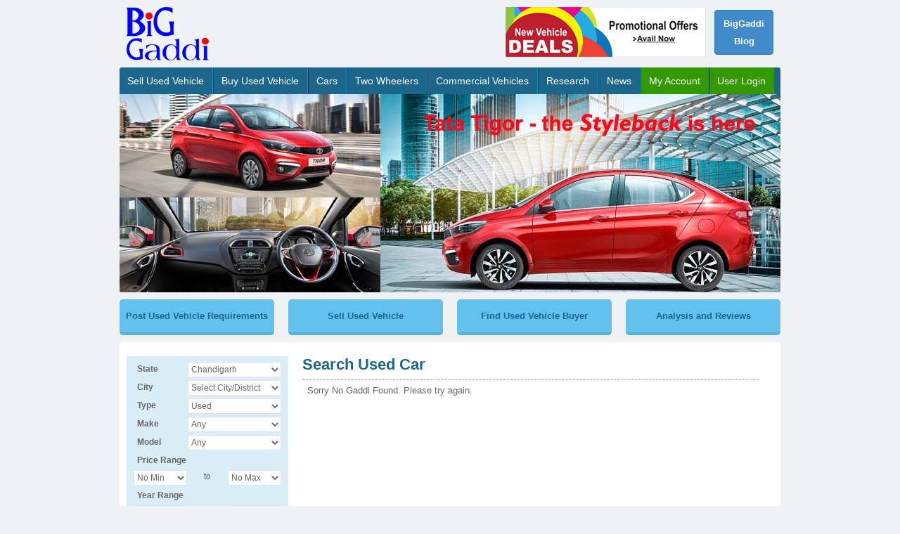

--- FILE ---
content_type: text/html; charset=utf-8
request_url: https://www.biggaddi.com/used-car-by-state/Chandigarh
body_size: 19351
content:

<!DOCTYPE html>
<html lang="en">
<head><meta charset="utf-8" /><meta http-equiv="X-UA-Compatible" content="IE=edge" /><meta name="viewport" content="width=device-width, initial-scale=1" />  

    <!-- Bootstrap -->
    <link href="https://www.biggaddi.com/css/bootstrap.min.css" rel="stylesheet">
    <link rel="shortcut icon" type="x-icon" href="https://www.biggaddi.com/favicon.ico">
    <!--[if lt IE 9]>
      <script src="js/html5shiv.min.js"></script>
      <script src="js/respond.min.js"></script>
    <![endif]-->
    <link href="https://www.biggaddi.com/css/jquery.fancybox.css" type="text/css" rel="stylesheet" />
    <link href="https://www.biggaddi.com/css/base.css" rel="stylesheet" type="text/css">
     
            <script type="text/javascript" src="https://www.biggaddi.com/js/jquery.min.js"></script>
    
    
    <script type="text/javascript" src="https://www.biggaddi.com/js/lightbox/slimbox2.js"></script>
    <script type="text/javascript" src="https://www.biggaddi.com/js/bootstrap.min.js"></script>
    <script type="text/javascript" src="https://www.biggaddi.com/js/cycle-plugin.js"></script>
    <script type="text/javascript" src="https://www.biggaddi.com/js/jquery.carouFredSel-6.1.0-packed.js"></script>
    <script type="text/javascript" src="https://www.biggaddi.com/js/jquery.fancybox.pack.js"></script>
    <script type="text/javascript" >AC_FL_RunContent = 0;</script>
    <script type="text/javascript" src="https://www.biggaddi.com/js/AC_RunActiveContent.js" ></script>
    <script type="text/javascript" src="https://www.biggaddi.com/js/bootstrap-slider.js"></script>
    <script type="text/javascript">
        $(function () {                        
            $('#vintage-car').cycle({
                pager: '#vitage-car-list',
                // callback fn that creates a thumbnail to use as pager anchor 
                pagerAnchorBuilder: function (idx, slide) {
                    return '<li><a href="' + slide.href + '">' + slide.title + '</a></li>';
                }
            });

            var fucimgs = $('#future-car a');
            if (fucimgs.length > 1) {
                $('#future-car').cycle({
                    pager: '#future-car-list',
                    // callback fn that creates a thumbnail to use as pager anchor 
                    pagerAnchorBuilder: function (idx, slide) {
                        return '<li><a href="' + slide.href + '">' + slide.title + '</a></li>';
                    }
                });
            } else {
                var slide_title = $('#future-car a img').attr('title');
                var slide_alt = $('#future-car a img').attr('alt');
                $('#future-car-list').append('<li><a href="' + slide_title + '">' + slide_alt + '</a></li>');
            }

            var futimgs = $('#future-two-wheeler a');
            if (futimgs.length > 1) {
                $('#future-two-wheeler').cycle({
                    pager: '#future-twowheeler-list',
                    // callback fn that creates a thumbnail to use as pager anchor 
                    pagerAnchorBuilder: function (idx, slide) {
                        return '<li><a href="' + slide.href + '">' + slide.title + '</a></li>';
                    }
                });
            } else {
                var slide_title = $('#future-two-wheeler a img').attr('title');
                var slide_alt = $('#future-two-wheeler a img').attr('alt');
                $('#future-twowheeler-list').append('<li><a href="' + slide_title + '">' + slide_alt + '</a></li>');
            }

            var fuimgs = $('#future-commercial a');
            if (fuimgs.length > 1) {
                $('#future-commercial').cycle({
                    pager: '#future-commercial-list',
                    // callback fn that creates a thumbnail to use as pager anchor 
                    pagerAnchorBuilder: function (idx, slide) {
                        return '<li><a href="' + slide.href + '">' + slide.title + '</a></li>';
                    }
                });
            } else {
                var slide_title = $('#future-commercial a img').attr('title');
                var slide_alt = $('#future-commercial a img').attr('alt');
                $('#future-commercial-list').append('<li><a href="' + slide_title + '">' + slide_alt + '</a></li>');
            }
			var leftemptyspace=($(window).width()-960)/2;
			var winheight=$(window).height();
			$('.sideban-ad-left').css({"width":leftemptyspace, "height":winheight,"left":"0","position": "fixed"})
			$('.sideban-ad-right').css({"width":leftemptyspace, "height":winheight,"right":"0","position": "fixed"})
			var bodybgimg=$('.ad-bg-img').attr('src');
			$('.ad-bg-img').attr('src','');
			$('.ad-bg-img').hide();
			if(bodybgimg == "undefined" || bodybgimg == undefined){
			}else{
				$('body').css("background-image","url("+bodybgimg+")");
			}
			function imageLoaded() {
                // function to invoke for loaded image
                // decrement the counter
                counter--;
                if (counter === 0) {
                    $('#add-rotate').cycle();
					$('#add-rotate').css('width', $('#add-rotate').parent().width())
					$('#add-rotate img').css('width', $('#add-rotate').parent().width())
                }
            }
            var images = $('#add-rotate img');
            var counter = images.length;  // initialize the counter

            images.each(function () {
                if (this.complete) {
                    imageLoaded.call(this);
                } else {
                    $(this).one('load', imageLoaded);
                }
            });
			$('.fancybox').fancybox();
            $('.youtube').fancybox();
			var banimgs = $('#ban-slider img');
			var bancounter = banimgs.length;
			banimgs.each(function () {
                if (this.complete) {
                    $(this).css('width', $('#ban-slider').parent().width())
                    $(this).parent().css('width', $('#ban-slider').parent().width())
					 banimageLoaded.call(this);
                } else {
                    $(this).one('load', banimageLoaded);
                }
            });
			
			function banimageLoaded() {
				bancounter--
				if (bancounter === 0) {
                    $('#ban-slider').cycle();
                }
			}
			
			var newslist = $('.news-slider li')
			var newscounter = newslist.length;
			newslist.each(function () {
                    $(this).css('width',$('.news-slider').width())
					newscounter--
					 if (newscounter === 0) {
                    //$('#car-news ul').carouFredSel({ pagination: "#car-news-paging" });
					//$('#two-wheeler-news ul').carouFredSel({ pagination: "#two-wheeler-news-paging" });
					$('#car-news ul').carouFredSel();
					$('#two-wheeler-news ul').carouFredSel();
                }
            });
        });
    </script>
    
    <title>Search Used Cars in India, Buy & Sell Second Hand Cars | BigGaddi</title>
    <meta name="Description" content="Search used and certified cars within or near your city by your preferred colour, make, and model within your price range from BigGaddi’s largest second hand cars stock." />
    <meta name="keywords" content="buy used car, second hand cars, used cars in india, sell car prices, used car by city, used car by model, biggaddi" />

    <link href="css/slider.css" rel="stylesheet" />
    <script type="text/javascript">
        $(function () {
            if ($('.visible-xs').is(':hidden')) {

            } else {
                $('#ContentPlaceHolder1_upnl1').hide();
                $('.search-btn').hide();
                $('#advshow').click(function () {
                    $('#ContentPlaceHolder1_upnl1').toggle();
                    $('.search-btn').toggle();
                    return false;
                });
            }

        });

    </script>
<title>

</title></head>
<body>
<div style="height:0px; line-height:1px; overflow:hidden">
<!-- Javascript tag  -->
<!-- begin ZEDO for channel:  Biggaddi.com , publisher: Biggaddi.com , Ad Dimension: Intromercial - 1 x 1 -->
<script type="text/javascript">
var zflag_nid="1364"; var zflag_cid="353"; var zflag_sid="215"; var zflag_width="1"; var zflag_height="1"; var zflag_sz="18"; 
</script>
<script type="text/javascript" src="https://d8.zedo.com/jsc/d8/fo.js"></script>
<!-- end ZEDO for channel:  Biggaddi.com , publisher: Biggaddi.com , Ad Dimension: Intromercial - 1 x 1 -->
</div>
<form method="post" action="#" id="form1">
<div class="aspNetHidden">
<input type="hidden" name="__EVENTTARGET" id="__EVENTTARGET" value="" />
<input type="hidden" name="__EVENTARGUMENT" id="__EVENTARGUMENT" value="" />
<input type="hidden" name="__LASTFOCUS" id="__LASTFOCUS" value="" />
<input type="hidden" name="__VIEWSTATE" id="__VIEWSTATE" value="/[base64]/[base64]/[base64]/[base64]/[base64]/[base64]/[base64]/3cuBiOJQ3ivF0A=" />
</div>

<script type="text/javascript">
//<![CDATA[
var theForm = document.forms['form1'];
if (!theForm) {
    theForm = document.form1;
}
function __doPostBack(eventTarget, eventArgument) {
    if (!theForm.onsubmit || (theForm.onsubmit() != false)) {
        theForm.__EVENTTARGET.value = eventTarget;
        theForm.__EVENTARGUMENT.value = eventArgument;
        theForm.submit();
    }
}
//]]>
</script>


<script src="/WebResource.axd?d=k0bQzudAHNpkubapTAEep0hE0O4-hRf8TN7xJmgF6xlOh8hO4nFV9UaefHIl8mYkYnkbveAVTBwzTcPzDeQjP2JgiLTAmA4eba80Judc6Y01&amp;t=638901284248157332" type="text/javascript"></script>


<script src="/ScriptResource.axd?d=Wnkos9guCkE-J7r8GMZuPs43_gs0sX1UznbcQCUR889MmpYIgla_5lt4Yp9L0Uqda9vI3NGAq7TsYYcxMbrkUq0JRs8IwcEx1bjH2O9zVJT5jSe1-YbloTEWNbSlp5V9oILyc8b-ikeT5DwGJmkVFQ2&amp;t=f2cd5c5" type="text/javascript"></script>
<script type="text/javascript">
//<![CDATA[
if (typeof(Sys) === 'undefined') throw new Error('ASP.NET Ajax client-side framework failed to load.');
//]]>
</script>

<script src="/ScriptResource.axd?d=AwjVzriAH0U67AVQh4kvmoKOO5V81DwJ1SONBF7jAGDU6vcESvT8PMauYEjMuDdn8s3Lbda_x3tbsKZGFL0H_n3Fb6RiTc3xeJzDf1uJ4GYeJgrm0_-H0Ch3Iw_bThdoPMEobg3FolWe17n-8IS7Eg2&amp;t=f2cd5c5" type="text/javascript"></script>
<script src="/ScriptResource.axd?d=3Mt8ptSGmKQ1SYn4aKkiqd8rp4K-dvwva53Y0-a8qKbY6lw8k_OPSNMMJguQ3jUj38CwFB9Ix7WHFb8eTwMi3-008xxf_ulHh4VvlCEyV7ofa0H3SrtWezBuKmhtValvq39ruEFaZBlKTc9M_OO-Wg2&amp;t=f2cd5c5" type="text/javascript"></script>
<script src="/ScriptResource.axd?d=FBRoyiphbgn_Qqkp6NFNdfByTPrw9wyv6-vQF9ZhZJ_KcS_MSvt8RXXJ64xmw1Uduug-fci-lZl3gb1Vzt0s28tW-4Jbl6y9j7rHNKhmDuZGoLhDGLW841j5omuA2ABrkXXZtzV_MEbxY2_S85CZCQ2&amp;t=f2cd5c5" type="text/javascript"></script>
<script src="/ScriptResource.axd?d=AnADMnaQv8Gw48Sryxjm0m4zI2W5nBe_UtmJ9ZYWmk8sd0HqPg-nsjZV1lYUzBvKmjuDmX4biFwGzqJ6CNhKB8w58Ia0D02jvH9nkE8PalIgdvrFgofNvEvDxYtP67NYyuDOrXA74QuaaqQ8WIw7ZELzMfsw_45nTnanTBEXCpQ1&amp;t=f2cd5c5" type="text/javascript"></script>
<div class="aspNetHidden">

	<input type="hidden" name="__VIEWSTATEGENERATOR" id="__VIEWSTATEGENERATOR" value="917EC330" />
</div>
        <div id="wraper">
            <script type="text/javascript">
//<![CDATA[
Sys.WebForms.PageRequestManager._initialize('ctl00$sm1', 'form1', ['tctl00$ContentPlaceHolder1$upnl1','ContentPlaceHolder1_upnl1'], [], [], 90, 'ctl00');
//]]>
</script>

            
<div id="header">
    <div class="container">
        <div class="col-sm-3 logo">
            <a href="https://www.biggaddi.com/">
                <img src="https://www.biggaddi.com/images/Big-Gaddi.jpg" alt="" /></a>
        </div>
		<div class="col-lg-3 advt visible-lg text-right">
        			&nbsp;
        			<!--<a href="http://www.staffavailable.com/" target="_blank">
                    <img src="https://www.biggaddi.com/images/Staffavailable-logo.jpg" class="img-responsive" alt="" /></a>-->
                    </div>
        <div class="col-lg-6 col-sm-9 advt text-right">
            <a href="https://www.biggaddi.com/car-dealers-discount">
                <img src="https://www.biggaddi.com/images/promotional-offers.gif" alt="promotional offers" /></a> &nbsp;
				<!--<a href="https://www.biggaddi.com/customer-care-helpline">
                    <img src="https://www.biggaddi.com/images/icon_helpline.jpg" alt="" /></a>-->
					<a href="https://www.biggaddi.com/blog" class="btn btn-primary blogbbtn">
  BigGaddi <br /> Blog</a>
        </div>
    </div>
    <nav class="navbar" role="navigation">
        <div class="container">
            <div class="navbar-header">
                <button type="button" class="navbar-toggle collapsed" data-toggle="collapse" data-target="#navbar-collapse-2">
                    <span class="sr-only">Toggle navigation</span>
                    <span class="icon-bar"></span>
                    <span class="icon-bar"></span>
                    <span class="icon-bar"></span>
                </button>
            </div>
            <div class="top-nav collapse navbar-collapse" id="navbar-collapse-2">
                <ul id="second-nav" class="">
                    <li><a href="#">Sell Used Vehicle</a>
                        <ul>
                            <li><a href="https://www.biggaddi.com/Sell-Used-Car">Sell Used Car</a></li>
                            <li><a href="https://www.biggaddi.com/Sell-Used-Twowheeler">Sell Used Two Wheeler</a></li>
                            <li><a href="https://www.biggaddi.com/Sell-Used-Commercialauto">Sell Used Commercial Vehicle</a></li>
                        </ul>
                    </li>
                    <li>
                        <a href="#">Buy Used Vehicle</a>
                        <ul>
                            <li><a href="https://www.biggaddi.com/used-cars">Buy Used Car</a>
                                <ul>
                                    <li><a href="https://www.biggaddi.com/used-car-by-state">Used Cars By State</a>
                                        <ul>
                                            <li><a href="https://www.biggaddi.com/used-car-by-state/Maharashtra" id="headerIncl_hrefmaharastra">Maharashtra [17]</a></li>
                                            <li><a href="https://www.biggaddi.com/used-car-by-state/Delhi" id="headerIncl_hrefDelhi">Delhi [7]</a></li>
                                            <li><a href="https://www.biggaddi.com/used-car-by-state/Gujarat" id="headerIncl_hrefGujarat">Gujarat [2]</a></li>
                                            <li><a href="https://www.biggaddi.com/used-car-by-state/Karnataka" id="headerIncl_hrefKarnataka">Karnataka [4]</a></li>
                                            <li><a href="https://www.biggaddi.com/used-car-by-state/Haryana" id="headerIncl_hrefHaryana">Haryana [7]</a></li>
                                            <li><a href="https://www.biggaddi.com/used-car-by-state/Tamilnadu" id="headerIncl_hreftamilnadu">Tamilnadu [1]</a></li>
                                            <li><a href="https://www.biggaddi.com/used-car-by-state/Uttar+Pradesh" id="headerIncl_hrefuttarpradesh">Uttar Pradesh [5]</a></li>
                                            <li><a href="https://www.biggaddi.com/used-car-by-state/West+Bengal" id="headerIncl_hrefwestbangal">West Bengal [3]</a></li>
                                            <li><a href="https://www.biggaddi.com/used-car-by-state/Chandigarh" id="headerIncl_hrefchandigarh">Chandigarh [0]</a></li>
                                            <li><a href="https://www.biggaddi.com/used-car-by-state/Kerala" id="headerIncl_hrefkerala">Kerala [0]</a></li>
                                            <li><a href="https://www.biggaddi.com/used-car-by-state/Rajasthan" id="headerIncl_hrefrajasthan">Rajasthan [0]</a></li>
                                            <li><a href='https://www.biggaddi.com/used-car-by-state'>All States</a></li>
                                        </ul>
                                    </li>
                                    <li><a href="https://www.biggaddi.com/used-car-by-city">Used Cars By City</a>
                                        <ul>
                                            <li><a href="https://www.biggaddi.com/used-car-by-city/Ahmedabad" id="headerIncl_hrefcityahmedabad">Ahmedabad [1]</a></li>
                                            <li><a href="https://www.biggaddi.com/used-car-by-city/Bengalooru" id="headerIncl_hrefcitybengalooru">Bengalooru [3]</a></li>
                                            <li><a href="https://www.biggaddi.com/used-car-by-city/Chandigarh" id="headerIncl_hrefcitychandigarh">Chandigarh [0]</a></li>
                                            <li><a href="https://www.biggaddi.com/used-car-by-city/Chennai" id="headerIncl_hrefcitychennai">Chennai [0]</a></li>
                                            <li><a href="https://www.biggaddi.com/used-car-by-city/Delhi" id="headerIncl_hrefcitydelhi">Delhi [1]</a></li>
                                            <li><a href="https://www.biggaddi.com/used-car-by-city/Faridabad" id="headerIncl_hrefcityfaridabad">Faridabad [2]</a></li>
                                            <li><a href="https://www.biggaddi.com/used-car-by-city/Ghaziabad" id="headerIncl_hrefcityghaziabad">Ghaziabad [1]</a></li>
                                            <li><a href="https://www.biggaddi.com/used-car-by-city/Gurgaon" id="headerIncl_hrefcitygurgaon">Gurgaon [3]</a></li>
                                            <li><a href="https://www.biggaddi.com/used-car-by-city/Hyderabad" id="headerIncl_hrefcityhyderabad">Hyderabad [1]</a></li>
                                            <li><a href="https://www.biggaddi.com/used-car-by-city/Kolkata" id="headerIncl_hrefcitykolkata">Kolkata [2]</a></li>
                                            <li><a href="https://www.biggaddi.com/used-car-by-city/Mumbai" id="headerIncl_hrefcitymumbai">Mumbai [1]</a></li>
                                            <li><a href="https://www.biggaddi.com/used-car-by-city/New+delhi" id="headerIncl_hrefcitynewdelhi">New delhi [6]</a></li>
                                            <li><a href="https://www.biggaddi.com/used-car-by-city/Pune" id="headerIncl_hrefcitypune">Pune [9]</a></li>
                                            <li><a href="https://www.biggaddi.com/used-car-by-city/Thane" id="headerIncl_hrefcitythane">Thane [0]</a></li>
                                            <li><a href='https://www.biggaddi.com/used-car-by-city'>All Cities</a></li>
                                        </ul>
                                    </li>
                                    <li><a href="https://www.biggaddi.com/used-car-by-make">Used Cars By Make</a>
                                        <ul>
                                            <li><a href="https://www.biggaddi.com/used-car-by-make/Maruti" id="headerIncl_hrefmaruti">Maruti [23]</a></li>
                                            <li><a href="https://www.biggaddi.com/used-car-by-make/Hyundai" id="headerIncl_hrefhyundai">Hyundai [11]</a></li>
                                            <li><a href="https://www.biggaddi.com/used-car-by-make/Tata+Motors" id="headerIncl_hreftata">Tata Motors [0]</a></li>
                                            <li><a href="https://www.biggaddi.com/used-car-by-make/Volkswagen" id="headerIncl_hrefvolkswagen">Volkswagen [0]</a></li>
                                            <li><a href="https://www.biggaddi.com/used-car-by-make/Honda" id="headerIncl_hrefhonda">Honda [2]</a></li>
                                            <li><a href="https://www.biggaddi.com/used-car-by-make/Toyota" id="headerIncl_hreftoyota">Toyota [2]</a></li>
                                            <li><a href="https://www.biggaddi.com/used-car-by-make/Ford" id="headerIncl_hrefford">Ford [2]</a></li>
                                            <li><a href="https://www.biggaddi.com/used-car-by-make/Chevrolet" id="headerIncl_hrefchevrolet">Chevrolet [0]</a></li>
                                            <li><a href="https://www.biggaddi.com/used-car-by-make/Mahindra" id="headerIncl_hrefmahindra">Mahindra [4]</a></li>
                                            <li><a href="https://www.biggaddi.com/used-car-by-make">All Makes</a></li>
                                        </ul>
                                    </li>
                                    
                                </ul>
                            </li>
                            <li><a href="https://www.biggaddi.com/used-twowheelers">Buy Used Two Wheelers</a>
                                <ul>
                                    <li><a href="https://www.biggaddi.com/used-twowheelers-by-state">Used Two Wheeler By State</a>
                                        <ul>
                                            <li><a href="https://www.biggaddi.com/used-twowheelers-by-state/Maharashtra" id="headerIncl_hrefMaharastratwowheeler">Maharashtra [1]</a></li>
                                            <li><a href="https://www.biggaddi.com/used-twowheelers-by-state/Delhi" id="headerIncl_hrefDelhitwowheeler">Delhi [0]</a></li>
                                            <li><a href="https://www.biggaddi.com/used-twowheelers-by-state/Gujarat" id="headerIncl_hrefGujarattwowheeler">Gujarat [1]</a></li>
                                            <li><a href="https://www.biggaddi.com/used-twowheelers-by-state/Karnataka" id="headerIncl_hrefKarnatakatwowheeler">Karnataka [0]</a></li>
                                            <li><a href="https://www.biggaddi.com/used-twowheelers-by-state/Haryana" id="headerIncl_hrefHaryanatwowheeler">Haryana [0]</a></li>
                                            <li><a href="https://www.biggaddi.com/used-twowheelers-by-state/Tamilnadu" id="headerIncl_hreftamilnadutwowheeler">Tamilnadu [0]</a></li>
                                            <li><a href="https://www.biggaddi.com/used-twowheelers-by-state/Uttar+Pradesh" id="headerIncl_hrefuttarpradeshtwowheeler">Uttar Pradesh [0]</a></li>
                                            <li><a href="https://www.biggaddi.com/used-twowheelers-by-state/West+Bengal" id="headerIncl_hrefwestbangaltwowheeler">West Bengal [0]</a></li>
                                            <li><a href="https://www.biggaddi.com/used-twowheelers-by-state/Chandigarh" id="headerIncl_hrefchandigarhtwowheeler">Chandigarh [0]</a></li>
                                            <li><a href="https://www.biggaddi.com/used-twowheelers-by-state/Kerala" id="headerIncl_hrefkeralatwowheeler">Kerala [0]</a></li>
                                            <li><a href="https://www.biggaddi.com/used-twowheelers-by-state/Rajasthan" id="headerIncl_hrefrajasthantwowheeler">Rajasthan [0]</a></li>
                                            <li><a href="https://www.biggaddi.com/used-twowheelers-by-state">All States</a></li>
                                        </ul>
                                    </li>
                                    <li><a href="https://www.biggaddi.com/used-twowheelers-by-city">Used Two Wheeler By City</a>
                                        <ul>
                                            <li><a href="https://www.biggaddi.com/used-twowheelers-by-city/Ahmedabad" id="headerIncl_hrefcityahmedabadtwowheeler">Ahmedabad [1]</a></li>
                                            <li><a href="https://www.biggaddi.com/used-twowheelers-by-city/Bengalooru" id="headerIncl_hrefcitybengaloorutwowheeler">Bengalooru [0]</a></li>
                                            <li><a href="https://www.biggaddi.com/used-twowheelers-by-city/Chandigarh" id="headerIncl_hrefcitychandigarhtwowheeler">Chandigarh [0]</a></li>
                                            <li><a href="https://www.biggaddi.com/used-twowheelers-by-city/Chennai" id="headerIncl_hrefcitychennaitwowheeler">Chennai [0]</a></li>
                                            <li><a href="https://www.biggaddi.com/used-twowheelers-by-city/Delhi" id="headerIncl_hrefcitydelhitwowheeler">Delhi [0]</a></li>
                                            <li><a href="https://www.biggaddi.com/used-twowheelers-by-city/Faridabad" id="headerIncl_hrefcityfaridabadtwowheeler">Faridabad [0]</a></li>
                                            <li><a href="https://www.biggaddi.com/used-twowheelers-by-city/Ghaziabad" id="headerIncl_hrefcityghaziabadtwowheeler">Ghaziabad [0]</a></li>
                                            <li><a href="https://www.biggaddi.com/used-twowheelers-by-city/Gurgaon" id="headerIncl_hrefcitygurgaontwowheeler">Gurgaon [0]</a></li>
                                            <li><a href="https://www.biggaddi.com/used-twowheelers-by-city/Hyderabad" id="headerIncl_hrefcityhyderabadtwowheeler">Hyderabad [0]</a></li>
                                            <li><a href="https://www.biggaddi.com/used-twowheelers-by-city/Kolkata" id="headerIncl_hrefcitykolkatatwowheeler">Kolkata [0]</a></li>
                                            <li><a href="https://www.biggaddi.com/used-twowheelers-by-city/Mumbai" id="headerIncl_hrefcitymumbaitwowheeler">Mumbai [0]</a></li>
                                            <li><a href="https://www.biggaddi.com/used-twowheelers-by-city/New+delhi" id="headerIncl_hrefcitynewdelhitwowheeler">New delhi [0]</a></li>
                                            <li><a href="https://www.biggaddi.com/used-twowheelers-by-city/Pune" id="headerIncl_hrefcitypunetwowheeler">Pune [0]</a></li>
                                            <li><a href="https://www.biggaddi.com/used-twowheelers-by-city/Thane" id="headerIncl_hrefcitythanetwowheeler">Thane [0]</a></li>
                                            <li><a href='https://www.biggaddi.com/used-twowheelers-by-city'>All Cities</a></li>
                                        </ul>
                                    </li>
                                    <li><a href="https://www.biggaddi.com/used-twowheelers-by-make">Used Two Wheeler By Make</a>
                                        <ul>
                                            <li><a href="https://www.biggaddi.com/used-twowheelers-by-make/Bajaj" id="headerIncl_hrefbajajauto">Bajaj [0]</a></li>
                                            <li><a href="https://www.biggaddi.com/used-twowheelers-by-make/Honda" id="headerIncl_hrefhondamotorcycle">Honda [1]</a></li>
                                            <li><a href="https://www.biggaddi.com/used-twowheelers-by-make/Hero+MotoCorp" id="headerIncl_hrefheromotoCorp">Hero MotoCorp [0]</a></li>
                                            <li><a href="https://www.biggaddi.com/used-twowheelers-by-make/Suzuki" id="headerIncl_hrefsuzuki">Suzuki [0]</a></li>
                                            <li><a href="https://www.biggaddi.com/used-twowheelers-by-make/TVS" id="headerIncl_hreftvsmmotor">TVS [1]</a></li>
                                            <li><a href="https://www.biggaddi.com/used-twowheelers-by-make/Yamaha" id="headerIncl_hrefyamahamotor">Yamaha [0]</a></li>
                                            <li><a href="https://www.biggaddi.com/used-twowheelers-by-make/Royal+Enfield" id="headerIncl_hrefroyalenfield">Royal Enfield [0]</a></li>
                                            <li><a href="https://www.biggaddi.com/used-twowheelers-by-make/YO+Bykes" id="headerIncl_hrefyobykes">YO Bykes [0]</a></li>
                                            <li><a href="https://www.biggaddi.com/used-twowheelers-by-make/Piaggio" id="headerIncl_hrefpiaggio">Piaggio [0]</a></li>
                                            <li><a href="https://www.biggaddi.com/used-twowheelers-by-make">All Makes</a></li>
                                        </ul>
                                    </li>
                                </ul>
                            </li>
                            <li><a href="https://www.biggaddi.com/used-commercialauto">Buy Used Commercial Vehicle</a>
                                <ul>
                                    <li><a href="https://www.biggaddi.com/used-commercialauto-by-state">Used Commercial Vehicle By State</a>
                                        <ul>
                                            <li><a href="https://www.biggaddi.com/used-commercialauto-by-state/Maharashtra" id="headerIncl_hrefmaharastracommercial">Maharashtra [36]</a></li>
                                            <li><a href="https://www.biggaddi.com/used-commercialauto-by-state/Delhi" id="headerIncl_hrefdelhicommercial">Delhi [9]</a></li>
                                            <li><a href="https://www.biggaddi.com/used-commercialauto-by-state/Gujarat" id="headerIncl_hrefgujaratcommercial">Gujarat [10]</a></li>
                                            <li><a href="https://www.biggaddi.com/used-commercialauto-by-state/Karnataka" id="headerIncl_hrefkarnatakacommercial">Karnataka [7]</a></li>
                                            <li><a href="https://www.biggaddi.com/used-commercialauto-by-state/Haryana" id="headerIncl_hrefharyanacommercial">Haryana [12]</a></li>
                                            <li><a href="https://www.biggaddi.com/used-commercialauto-by-state/Tamilnadu" id="headerIncl_hreftamilnaducommercial">Tamilnadu [9]</a></li>
                                            <li><a href="https://www.biggaddi.com/used-commercialauto-by-state/Uttar+Pradesh" id="headerIncl_hrefuttarpradeshcommercial">Uttar Pradesh [4]</a></li>
                                            <li><a href="https://www.biggaddi.com/used-commercialauto-by-state/West+Bengal" id="headerIncl_hrefwestbangalcommercial">West Bengal [5]</a></li>
                                            <li><a href="https://www.biggaddi.com/used-commercialauto-by-state/Chandigarh" id="headerIncl_hrefchandigarhcommercial">Chandigarh [0]</a></li>
                                            <li><a href="https://www.biggaddi.com/used-commercialauto-by-state/Kerala" id="headerIncl_hrefkeralacommercial">Kerala [2]</a></li>
                                            <li><a href="https://www.biggaddi.com/used-commercialauto-by-state/Rajasthan" id="headerIncl_hrefrajasthancommercial">Rajasthan [1]</a></li>
                                            <li><a href="https://www.biggaddi.com/used-commercialauto-by-state">All States</a></li>
                                        </ul>
                                    </li>
                                    <li><a href="https://www.biggaddi.com/used-commercialauto-by-city">Used Commercial Vehicle By City</a>
                                        <ul>
                                            <li><a href="https://www.biggaddi.com/used-commercialauto-by-city/Ahmedabad" id="headerIncl_hrefcityahmedabadcommercialauto">Ahmedabad [5]</a></li>
                                            <li><a href="https://www.biggaddi.com/used-commercialauto-by-city/Bengalooru" id="headerIncl_hrefcitybengaloorucommercialauto">Bengalooru [6]</a></li>
                                            <li><a href="https://www.biggaddi.com/used-commercialauto-by-city/Chandigarh" id="headerIncl_hrefcitychandigarhcommercialauto">Chandigarh [0]</a></li>
                                            <li><a href="https://www.biggaddi.com/used-commercialauto-by-city/Chennai" id="headerIncl_hrefcitychennaicommercialauto">Chennai [5]</a></li>
                                            <li><a href="https://www.biggaddi.com/used-commercialauto-by-city/Delhi" id="headerIncl_hrefcitydelhicommercialauto">Delhi [2]</a></li>
                                            <li><a href="https://www.biggaddi.com/used-commercialauto-by-city/Faridabad" id="headerIncl_hrefcityfaridabadcommercialauto">Faridabad [2]</a></li>
                                            <li><a href="https://www.biggaddi.com/used-commercialauto-by-city/Ghaziabad" id="headerIncl_hrefcityghaziabadcommercialauto">Ghaziabad [0]</a></li>
                                            <li><a href="https://www.biggaddi.com/used-commercialauto-by-city/Gurgaon" id="headerIncl_hrefcitygurgaoncommercialauto">Gurgaon [5]</a></li>
                                            <li><a href="https://www.biggaddi.com/used-commercialauto-by-city/Hyderabad" id="headerIncl_hrefcityhyderabadcommercialauto">Hyderabad [0]</a></li>
                                            <li><a href="https://www.biggaddi.com/used-commercialauto-by-city/Kolkata" id="headerIncl_hrefcitykolkatacommercialauto">Kolkata [4]</a></li>
                                            <li><a href="https://www.biggaddi.com/used-commercialauto-by-city/Mumbai" id="headerIncl_hrefcitymumbaicommercialauto">Mumbai [7]</a></li>
                                            <li><a href="https://www.biggaddi.com/used-commercialauto-by-city/New+delhi" id="headerIncl_hrefcitynewdelhicommercialauto">New delhi [7]</a></li>
                                            <li><a href="https://www.biggaddi.com/used-commercialauto-by-city/Pune" id="headerIncl_hrefcitypunecommercialauto">Pune [14]</a></li>
                                            <li><a href="https://www.biggaddi.com/used-commercialauto-by-city/Thane" id="headerIncl_hrefcitythanecommercialauto">Thane [3]</a></li>
                                            <li><a href='https://www.biggaddi.com/used-twowheelers-by-city'>All Cities</a></li>
                                        </ul>
                                    </li>
                                    <li><a href="https://www.biggaddi.com/used-commercialauto-by-make">Used Commercial Vehicle By Make</a>
                                        <ul>
                                            <li><a href="https://www.biggaddi.com/used-commercialauto-by-make/Tata+Motors" id="headerIncl_hreftatacommercial">Tata Motors [40]</a></li>
                                            <li><a href="https://www.biggaddi.com/used-commercialauto-by-make/Ashok+Leyland" id="headerIncl_hrefashokleyland">Ashok Leyland [7]</a></li>
                                            <li><a href="https://www.biggaddi.com/used-commercialauto-by-make/Eicher+Motors" id="headerIncl_hrefeicher">Eicher Motors [4]</a></li>
                                            <li><a href="https://www.biggaddi.com/used-commercialauto-by-make">All Makes</a></li>
                                        </ul>
                                    </li>
                                </ul>
                            </li>
                        </ul>
                    </li>
                    <li><a href="https://www.biggaddi.com/used-cars">Cars</a>
                        <ul>
                            <li><a href="https://www.biggaddi.com/used-car-by-state">Used Cars By State</a></li>
                            <li><a href="https://www.biggaddi.com/used-car-by-city">Used Cars By City</a></li>
                            <li><a href="https://www.biggaddi.com/used-car-by-make">Used Cars By Make</a></li>
                            <li><a href="https://www.biggaddi.com/new-cars">New Cars</a></li>
                            <li><a href="https://www.biggaddi.com/future-Cars">Future Cars</a></li>
                            <li><a href="https://www.biggaddi.com/Vintage-Cars">Vintage Cars</a></li>
                            <li><a href="https://www.biggaddi.com/Compare-Cars-Result">Compare Cars</a></li>
                            <li><a href="https://www.biggaddi.com/car-dealers">Dealers By State</a>
                                <ul>
                                    <li><a href="https://www.biggaddi.com/car-dealers/state/Maharashtra" id="headerIncl_hrefcardealermaharastra">Maharashtra [321]</a></li>
                                    <li><a href="https://www.biggaddi.com/car-dealers/state/Delhi" id="headerIncl_hrefcardealerdelhi">Delhi [162]</a></li>
                                    <li><a href="https://www.biggaddi.com/car-dealers/state/Gujarat" id="headerIncl_hrefcardealergujarat">Gujarat [215]</a></li>
                                    <li><a href="https://www.biggaddi.com/car-dealers/state/Karnataka" id="headerIncl_hrefcardealerkarnataka">Karnataka [142]</a></li>
                                    <li><a href="https://www.biggaddi.com/car-dealers/state/Haryana" id="headerIncl_hrefcardealerharyana">Haryana [110]</a></li>
                                    <li><a href="https://www.biggaddi.com/car-dealers/state/Tamilnadu" id="headerIncl_hrefcardealertamilnadu">Tamilnadu [167]</a></li>
                                    <li><a href="https://www.biggaddi.com/car-dealers/state/Uttar+Pradesh" id="headerIncl_hrefcardealeruttarpradesh">Uttar Pradesh [171]</a></li>
                                    <li><a href="https://www.biggaddi.com/car-dealers/state/West+Bengal" id="headerIncl_hrefcardealerwestbangal">West Bengal [82]</a></li>
                                    <li><a href="https://www.biggaddi.com/car-dealers/state/Chandigarh" id="headerIncl_hrefcardealerchandigarh">Chandigarh [25]</a></li>
                                    <li><a href="https://www.biggaddi.com/car-dealers/state/Kerala" id="headerIncl_hrefcardealerkerala">Kerala [132]</a></li>
                                    <li><a href="https://www.biggaddi.com/car-dealers/state/Rajasthan" id="headerIncl_hrefcardealerrajasthan">Rajasthan [112]</a></li>
                                    <li><a href="https://www.biggaddi.com/car-dealers">All States</a></li>
                                </ul>
                            </li>
                            <li><a href="https://www.biggaddi.com/car-dealers">Dealers By Make</a>
                                <ul>
                                    <li><a href="https://www.biggaddi.com/car-dealers/make/Maruti" id="headerIncl_hrefcardealermaruti">Maruti [499]</a></li>
                                    <li><a href="https://www.biggaddi.com/car-dealers/make/Hyundai" id="headerIncl_hrefcardealerhyundai">Hyundai [527]</a></li>
                                    <li><a href="https://www.biggaddi.com/car-dealers/make/Tata+Motors" id="headerIncl_hrefcardealertata">Tata Motors [243]</a></li>
                                    <li><a href="https://www.biggaddi.com/car-dealers/make/Volkswagen" id="headerIncl_hrefcardealervolkswagen">Volkswagen [11]</a></li>
                                    <li><a href="https://www.biggaddi.com/car-dealers/make/Honda" id="headerIncl_hrefcardealerhonda">Honda [101]</a></li>
                                    <li><a href="https://www.biggaddi.com/car-dealers/make/Toyota" id="headerIncl_hrefcardealertoyota">Toyota [69]</a></li>
                                    <li><a href="https://www.biggaddi.com/car-dealers/make/Ford" id="headerIncl_hrefcardealerford">Ford [141]</a></li>
                                    <li><a href="https://www.biggaddi.com/car-dealers/make/Chevrolet" id="headerIncl_hrefcardealerchevrolet">Chevrolet [115]</a></li>
                                    <li><a href="https://www.biggaddi.com/car-dealers/make/Mahindra" id="headerIncl_hrefcardealermahindra">Mahindra [174]</a></li>
                                    <li><a href="https://www.biggaddi.com/car-dealers">All Makes</a></li>
                                </ul>
                            </li>
                            <li><a href="https://www.biggaddi.com/car-service-centers">Service Centers</a></li>
                            <li><a href="https://www.biggaddi.com/car-accessories">Accessories</a></li>
                            <li><a href="https://www.biggaddi.com/car-insurance">Car Insurance</a></li>
                            <li><a href="https://www.biggaddi.com/car-guide">Vehicle Guide</a></li>
                            <li><a href="https://www.biggaddi.com/buyers-guide">Buyer's Guide</a></li>
                        </ul>
                    </li>
                    <li><a href="https://www.biggaddi.com/used-twowheelers">Two Wheelers</a>
                        <ul>
                            <li><a href="https://www.biggaddi.com/used-twowheelers-by-state">Used Two Wheeler By State</a></li>
                            <li><a href="https://www.biggaddi.com/used-twowheelers-by-city">Used Two Wheeler By City</a></li>
                            <li><a href="https://www.biggaddi.com/used-twowheelers-by-make">Used Two Wheeler By Make</a></li>
                            <li><a href="https://www.biggaddi.com/new-twowheelers">New Two Wheelers</a></li>
                            <li><a href="https://www.biggaddi.com/future-twoWheelers">Future Two Wheelers</a></li>
                            <li><a href="https://www.biggaddi.com/compare-twowheelers-result">Compare Two Wheelers</a></li>
                            

                            <li><a href="https://www.biggaddi.com/two-wheeler-dealers">Dealers By State</a>
                                <ul>
                                    <li><a href="https://www.biggaddi.com/two-wheeler-dealers/state/Maharashtra" id="headerIncl_hreftwowheelerdealermaharashtra">Maharashtra [708]</a></li>
                                    <li><a href="https://www.biggaddi.com/two-wheeler-dealers/state/Delhi" id="headerIncl_hreftwowheelerdealerdelhi">Delhi [192]</a></li>
                                    <li><a href="https://www.biggaddi.com/two-wheeler-dealers/state/Gujarat" id="headerIncl_hreftwowheelerdealergujarat">Gujarat [404]</a></li>
                                    <li><a href="https://www.biggaddi.com/two-wheeler-dealers/state/Karnataka" id="headerIncl_hreftwowheelerdealerkarnataka">Karnataka [388]</a></li>
                                    <li><a href="https://www.biggaddi.com/two-wheeler-dealers/state/Haryana" id="headerIncl_hreftwowheelerdealerharyana">Haryana [256]</a></li>
                                    <li><a href="https://www.biggaddi.com/two-wheeler-dealers/state/Tamilnadu" id="headerIncl_hreftwowheelerdealertamilnadu">Tamilnadu [598]</a></li>
                                    <li><a href="https://www.biggaddi.com/two-wheeler-dealers/state/Uttar+Pradesh" id="headerIncl_hreftwowheelerdealeruttarpradesh">Uttar Pradesh [682]</a></li>
                                    <li><a href="https://www.biggaddi.com/two-wheeler-dealers/state/West+Bengal" id="headerIncl_hreftwowheelerdealerwestbangal">West Bengal [243]</a></li>
                                    <li><a href="https://www.biggaddi.com/two-wheeler-dealers/state/Chandigarh" id="headerIncl_hreftwowheelerdealerchandigarh">Chandigarh [22]</a></li>
                                    <li><a href="https://www.biggaddi.com/two-wheeler-dealers/Kerala" id="headerIncl_hreftwowheelerdealerkerala">Kerala [276]</a></li>
                                    <li><a href="https://www.biggaddi.com/two-wheeler-dealers/state/Rajasthan" id="headerIncl_hreftwowheelerdealerrajasthan">Rajasthan [329]</a></li>
                                    <li><a href="https://www.biggaddi.com/two-wheeler-dealers">All States</a></li>
                                </ul>
                            </li>

                            <li><a href="https://www.biggaddi.com/two-wheeler-dealers">Dealers By Make</a>
                                <ul>
                                    <li><a href="https://www.biggaddi.com/two-wheeler-dealers/make/Bajaj" id="headerIncl_hreftwowheelerbajajauto">Bajaj [641]</a></li>
                                    <li><a href="https://www.biggaddi.com/two-wheeler-dealers/make/Honda" id="headerIncl_hreftwowheelerhondamotorcycle">Honda [1099]</a></li>
                                    <li><a href="https://www.biggaddi.com/two-wheeler-dealers/make/Hero+MotoCorp" id="headerIncl_hreftwowheelerheromotoCorp">Hero MotoCorp [835]</a></li>
                                    <li><a href="https://www.biggaddi.com/two-wheeler-dealers/make/Suzuki" id="headerIncl_hreftwowheelersuzuki">Suzuki [487]</a></li>
                                    <li><a href="https://www.biggaddi.com/two-wheeler-dealers/make/TVS" id="headerIncl_hreftwowheelertvsmmotor">TVS [833]</a></li>
                                    <li><a href="https://www.biggaddi.com/two-wheeler-dealers/make/Yamaha" id="headerIncl_hreftwowheeleryamahamotor">Yamaha [977]</a></li>
                                    <li><a href="https://www.biggaddi.com/two-wheeler-dealers/make/Royal+Enfield" id="headerIncl_hreftwowheelerroyalenfield">Royal Enfield [376]</a></li>
                                    <li><a href="https://www.biggaddi.com/two-wheeler-dealers/make/YO+Bykes" id="headerIncl_hreftwowheeleryobykes">YO Bykes [173]</a></li>
                                    <li><a href="https://www.biggaddi.com/two-wheeler-dealers/make/Piaggio" id="headerIncl_hreftwowheelerpiaggio">Piaggio [1]</a></li>
                                    <li><a href="https://www.biggaddi.com/two-wheeler-dealers">All Makes</a></li>
                                </ul>
                            </li>

                            <li><a href="https://www.biggaddi.com/two-wheeler-service-centers">Service Centers</a></li>
                            <li><a href="https://www.biggaddi.com/two-wheeler-accessories">Accessories</a></li>
                            <li><a href="https://www.biggaddi.com/twowheeler-guide">Vehicle Guide</a></li>
                        </ul>
                    </li>
                    <li><a href="https://www.biggaddi.com/used-commercialautos">Commercial Vehicles</a>
                        <ul>
                            <li><a href="https://www.biggaddi.com/used-commercialauto-by-state">Used Commercial Vehicle By State</a></li>
                            <li><a href="https://www.biggaddi.com/used-commercialauto-by-city">Used Commercial Vehicle By City</a></li>
                            <li><a href="https://www.biggaddi.com/used-commercialauto-by-make">Used Commercial Vehicle By Make</a></li>
                            <li><a href="https://www.biggaddi.com/new-commercialautos">New Commercial Vehicles</a></li>
                            <li><a href="https://www.biggaddi.com/future-commercialautos">Future Commercial Vehicles</a></li>
                            <li><a href="https://www.biggaddi.com/compare-commercialautos-result">Compare Commercial Vehicles</a></li>

                            <li><a href="https://www.biggaddi.com/commercial-vehicle-dealers">Dealers By State</a>
                                <ul>
                                    <li><a href="https://www.biggaddi.com/commercial-vehicle-dealers/state/Maharashtra" id="headerIncl_hrefcommercialautodealermaharashtra">Maharashtra [89]</a></li>
                                    <li><a href="https://www.biggaddi.com/commercial-vehicle-dealers/state/Delhi" id="headerIncl_hrefcommercialautodealerdelhi">Delhi [10]</a></li>
                                    <li><a href="https://www.biggaddi.com/commercial-vehicle-dealers/state/Gujarat" id="headerIncl_hrefcommercialautodealergujarat">Gujarat [34]</a></li>
                                    <li><a href="https://www.biggaddi.com/commercial-vehicle-dealers/state/Karnataka" id="headerIncl_hrefcommercialautodealerkarnataka">Karnataka [49]</a></li>
                                    <li><a href="https://www.biggaddi.com/commercial-vehicle-dealers/state/Haryana" id="headerIncl_hrefcommercialautodealerharyana">Haryana [26]</a></li>
                                    <li><a href="https://www.biggaddi.com/commercial-vehicle-dealers/state/Tamilnadu" id="headerIncl_hrefcommercialautodealertamilnadu">Tamilnadu [67]</a></li>
                                    <li><a href="https://www.biggaddi.com/commercial-vehicle-dealers/state/Uttar+Pradesh" id="headerIncl_hrefcommercialautodealeruttarpradesh">Uttar Pradesh [35]</a></li>
                                    <li><a href="https://www.biggaddi.com/commercial-vehicle-dealers/state/West+Bengal" id="headerIncl_hrefcommercialautodealerwestbangal">West Bengal [14]</a></li>
                                    <li><a href="https://www.biggaddi.com/commercial-vehicle-dealers/state/Chandigarh" id="headerIncl_hrefcommercialautodealerchandigarh">Chandigarh [2]</a></li>
                                    <li><a href="https://www.biggaddi.com/commercial-vehicle-dealers/state/Kerala" id="headerIncl_hrefcommercialautodealerkerala">Kerala [45]</a></li>
                                    <li><a href="https://www.biggaddi.com/commercial-vehicle-dealers/state/Rajasthan" id="headerIncl_hrefcommercialautodealerrajasthan">Rajasthan [42]</a></li>
                                    <li><a href="https://www.biggaddi.com/commercial-vehicle-dealers">All States</a></li>
                                </ul>
                            </li>

                            <li><a href="https://www.biggaddi.com/commercial-vehicle-dealers">Dealers By Make</a>
                                <ul>
                                    <li><a href="https://www.biggaddi.com/commercial-vehicle-dealers/make/Tata+Motors" id="headerIncl_hrefcommercialautotata">Tata Motors [263]</a></li>
                                    <li><a href="https://www.biggaddi.com/commercial-vehicle-dealers/make/Ashok+Leyland" id="headerIncl_hrefcommercialautoashokleyland">Ashok Leyland [204]</a></li>
                                    <li><a href="https://www.biggaddi.com/commercial-vehicle-dealers/make/Eicher+Motors" id="headerIncl_hrefcommercialautoeicher">Eicher Motors [144]</a></li>
                                    <li><a href="https://www.biggaddi.com/commercial-vehicle-dealers">All Makes</a></li>
                                </ul>
                            </li>

                            <li><a href="https://www.biggaddi.com/commercial-vehicle-service-centers">Service Centers</a></li>
                            <li><a href="https://www.biggaddi.com/commercial-vehicle-accessories">Accessories</a></li>
                            <li><a href="https://www.biggaddi.com/commercialauto-guide">Vehicle Guide</a></li>
                        </ul>
                    </li>
                    <li><a href="#">Research</a>
                        <ul>
                            <li><a href="https://www.biggaddi.com/vehicle-comparison">Vehicle Comparison</a></li>
							<li><a href="https://www.biggaddi.com/review">User Reviews</a></li>
                            <li><a href="https://www.biggaddi.com/autoshow">Auto Shows</a></li>
							<li><a href="https://www.biggaddi.com/car-finance">Finance</a></li>
                            <li><a href="https://www.biggaddi.com/gallery">Gallery</a>
								<ul>
									<li><a href="https://www.biggaddi.com/gallery/photos">Photos</a></li>
									<li><a href="https://www.biggaddi.com/gallery/videos">Videos</a></li>
								</ul>
							</li>
                            <li><a href="https://www.biggaddi.com/videos-of-latest-cars-and-bikes">Media Room</a></li>
                        </ul>
                    </li>
                    <li><a href="https://www.biggaddi.com/news-updates">News</a></li>
                    <li class="greennav"><a href="https://www.biggaddi.com/user-home">My Account</a></li>
                    <li class="greennav"><a href="https://www.biggaddi.com/login" id="headerIncl_a_login">User Login</a></li>

                </ul>
            </div>
        </div>
    </nav>
    
    <div id="banners">
        <div class="container">
            <div id="headerIncl_homebanner">
                <div id="ban-slider">
                    
                            <a style="display: block;" href='' target='_blank'>
                                <img class='' src='https://www.biggaddi.com/webfiles/Ad_Images/17042017040150TataTigorbanner.jpg' alt='Tata Tigor BigGaddi.com'></a>
                        
                            <a style="display: block;" href="https://www.biggaddi.com/News-Detail/252816/Volvo+launches+the+Polestar+at+Rs5250+lacs" target='_blank'>
                                <img class='' src='https://www.biggaddi.com/webfiles/Ad_Images/17042017040112VolvoS60polestarbanner.jpg' alt='Volvo S60 Polestar'></a>
                        
                            <a style="display: block;" href="https://www.biggaddi.com/future-car-detail/7285/Toyota+Vios" target='_blank'>
                                <img class='' src='https://www.biggaddi.com/webfiles/Ad_Images/07122016000937ToyotaVioscopy.jpg' alt='Toyota Vios'></a>
                        
                            <a style="display: block;" href="https://www.biggaddi.com/Vehicle-comparison-Detail/20053/Volvo+S90+-+pre+launch+review" target='_blank'>
                                <img class='' src='https://www.biggaddi.com/webfiles/Ad_Images/07122016000906VolvoS90.jpg' alt='Volvo S90'></a>
                        
                </div>
            </div>
            
        </div>
    </div>
  
      <div class="container">
        <div class="row">
            <div class="col-sm-3"><div class="dropdown"> <button class="dropdown-toggle big-btn btn" type="button" id="dropdownMenu1" data-toggle="dropdown" aria-haspopup="true" aria-expanded="true">
    Post Used Vehicle Requirements  <span class="caret"></span></button>
  <ul class="dropdown-menu" aria-labelledby="dropdownMenu1">
    <li><a href="https://www.biggaddi.com/post-used-car-requirements">Post Used Car Requirements</a></li>
    <li><a href="https://www.biggaddi.com/post-used-twowheeler-requirements">Post Two-Wheeler Requirement</a></li>
    <li><a href="https://www.biggaddi.com/post-used-commercialauto-requirements">Post Commercial Auto Requirement</a></li>
  </ul>
			</div></div>
			
			<div class="col-sm-3"><div class="dropdown"> <button class="dropdown-toggle big-btn btn" type="button" id="dropdownMenu2" data-toggle="dropdown" aria-haspopup="true" aria-expanded="true">
    Sell Used Vehicle<span class="caret"></span></button>
  <ul class="dropdown-menu" aria-labelledby="dropdownMenu2">
    <li><a href="https://www.biggaddi.com/Sell-Used-Car">Sell Used Car </a></li>
    <li><a href="https://www.biggaddi.com/Sell-Used-Twowheeler">Sell-Used-Twowheeler</a></li>
    <li><a href="https://www.biggaddi.com/Sell-Used-Commercialauto">Sell-Used-Commercialauto</a></li>
  </ul>
			</div></div>
			<div class="col-sm-3"><div class="dropdown"> <button class="dropdown-toggle big-btn btn" type="button" id="dropdownMenu3" data-toggle="dropdown" aria-haspopup="true" aria-expanded="true">
    Find Used Vehicle Buyer  <span class="caret"></span></button>
  <ul class="dropdown-menu" aria-labelledby="dropdownMenu3">
    <li><a href="https://www.biggaddi.com/find-used-car-buyers">Find Used Car Buyers </a></li>
    <li><a href="https://www.biggaddi.com/find-used-twowheeler-buyers">Find Used Two-Wheeler Buyers </a></li>
    <li><a href="https://www.biggaddi.com/find-used-commercial-vehicle-buyers">Find Used Commercial Auto Buyers</a></li>
  </ul>
			</div></div>
			<div class="col-sm-3"><div class="dropdown"> <button class="dropdown-toggle big-btn btn" type="button" id="dropdownMenu4" data-toggle="dropdown" aria-haspopup="true" aria-expanded="true">
    Analysis and Reviews  <span class="caret"></span></button>
  <ul class="dropdown-menu" aria-labelledby="dropdownMenu4">
    <li><a href="https://www.biggaddi.com/vehicle-comparison">Analysis</a></li>
    <li><a href="https://www.biggaddi.com/review">Reviews</a></li>
  </ul>
			</div></div>
			
			
			
          <!--  <div class="col-sm-3"><a href="https://www.biggaddi.com/post-used-car-requirements" class="big-btn">Post Used Car Requirement</a></div>
		  <div class="col-sm-3"><a href="https://www.biggaddi.com/Sell-Used-Car" class="big-btn">Sell Used Car - FREE Posting</a></div>
            <div class="col-sm-3"><a href="https://www.biggaddi.com/find-used-car-buyers" class="big-btn">Find Used Car Buyers</a></div>
            <div class="col-sm-3"><a href="https://www.biggaddi.com/car-dealers-discount" class="big-btn">Dealer Discount</a></div> -->
        </div>
    </div>
</div>

            <div id="main-body">
                <div class="container">
                    
    <div class="row">
        <div class="col-sm-12">
            <div class="full-width-page">
                <div class="row">
                    <div class="col-sm-3 adv-search">
                        <div class="row signup-form bg-info">
                            <a href="#" class="btn btn-primary visible-xs" id="advshow">Show Advance Search</a>
                        </div>
                        <div id="ContentPlaceHolder1_upnl1">
	
                                <script type="text/javascript">    Sys.Application.add_load(reload);</script>
                                

                                <div id="ContentPlaceHolder1_div_State" class="row signup-form bg-info">
                                    <div class="col-sm-4">
                                        <label>State</label>
                                    </div>
                                    <div class="col-sm-8">
                                        <select name="ctl00$ContentPlaceHolder1$ddl_State" onchange="javascript:setTimeout(&#39;__doPostBack(\&#39;ctl00$ContentPlaceHolder1$ddl_State\&#39;,\&#39;\&#39;)&#39;, 0)" id="ContentPlaceHolder1_ddl_State">
		<option value="">Select State</option>
		<option value="36">All India(Only for Vintage)</option>
		<option value="30">Andaman &amp; Nicobar</option>
		<option value="17">Andhra Pradesh</option>
		<option value="31">Arunachal Pradesh</option>
		<option value="18">Assam</option>
		<option value="2">Bihar</option>
		<option selected="selected" value="19">Chandigarh</option>
		<option value="20">Chhattisgarh</option>
		<option value="34">Daman &amp; Diu</option>
		<option value="21">Daman (UT)</option>
		<option value="6">Delhi</option>
		<option value="7">Goa</option>
		<option value="1">Gujarat</option>
		<option value="12">Haryana</option>
		<option value="22">Himachal Pradesh</option>
		<option value="23">Jammu &amp; Kashmir</option>
		<option value="24">Jharkhand</option>
		<option value="3">Karnataka</option>
		<option value="8">Kerala</option>
		<option value="37">Lakshadweep</option>
		<option value="10">Madhya Pradesh</option>
		<option value="9">Maharashtra</option>
		<option value="32">Manipur</option>
		<option value="26">Meghalaya</option>
		<option value="27">Mizoram</option>
		<option value="28">Nagaland</option>
		<option value="25">Odisha</option>
		<option value="13">Pondicherry</option>
		<option value="11">Punjab</option>
		<option value="5">Rajasthan</option>
		<option value="33">Sikkim</option>
		<option value="4">Tamilnadu</option>
		<option value="41">Telangana</option>
		<option value="29">Tripura</option>
		<option value="14">Uttar Pradesh</option>
		<option value="15">Uttaranchal</option>
		<option value="16">West Bengal</option>

	</select>
                                    </div>
                                </div>

                                <div id="ContentPlaceHolder1_div_City" class="row signup-form bg-info">
                                    <div class="col-sm-4">
                                        <label>City</label>
                                    </div>
                                    <div class="col-sm-8">
                                        <select name="ctl00$ContentPlaceHolder1$ddl_City" id="ContentPlaceHolder1_ddl_City">
		<option selected="selected" value="">Select City/District</option>
		<option value="119">Chandigarh</option>

	</select>
                                    </div>
                                </div>

                                <div class="row signup-form bg-info">
                                    <div class="col-sm-4">
                                        <label>Type</label>
                                    </div>
                                    <div class="col-sm-8">
                                        <select name="ctl00$ContentPlaceHolder1$ddl_Type" onchange="javascript:setTimeout(&#39;__doPostBack(\&#39;ctl00$ContentPlaceHolder1$ddl_Type\&#39;,\&#39;\&#39;)&#39;, 0)" id="ContentPlaceHolder1_ddl_Type">
		<option selected="selected" value="2">Used</option>
		<option value="3">Certified</option>

	</select>
                                    </div>
                                </div>

                                <div class="row signup-form bg-info">
                                    <div class="col-sm-4">
                                        <label>Make</label>
                                    </div>
                                    <div class="col-sm-8">
                                        <select name="ctl00$ContentPlaceHolder1$ddl_Make" onchange="javascript:setTimeout(&#39;__doPostBack(\&#39;ctl00$ContentPlaceHolder1$ddl_Make\&#39;,\&#39;\&#39;)&#39;, 0)" id="ContentPlaceHolder1_ddl_Make">
		<option selected="selected" value="">Any</option>
		<option value="57">Any Used Vehicle</option>
		<option value="93">Ashok Leyland</option>
		<option value="71">Aston Martin</option>
		<option value="10">Audi</option>
		<option value="11">Bentley Motors</option>
		<option value="12">BMW</option>
		<option value="70">Bugatti</option>
		<option value="1167">BYD</option>
		<option value="13">Chevrolet</option>
		<option value="1168">CITROEN</option>
		<option value="44">Daewoo</option>
		<option value="91">Datsun</option>
		<option value="72">Ferrari</option>
		<option value="14">Fiat</option>
		<option value="77">Force Motors</option>
		<option value="15">Ford</option>
		<option value="16">Hindustan</option>
		<option value="17">Honda</option>
		<option value="83">Hummer</option>
		<option value="9">Hyundai</option>
		<option value="54">International Cars &amp; Motors</option>
		<option value="88">ISUZU</option>
		<option value="53">Jaguar</option>
		<option value="76">Jeep </option>
		<option value="1158">Kia</option>
		<option value="73">Koenigsegg</option>
		<option value="18">Lamborghini</option>
		<option value="19">Land Rover</option>
		<option value="89">Lexus</option>
		<option value="1169">Lotus</option>
		<option value="21">Mahindra</option>
		<option value="1166">Mahindra Electric</option>
		<option value="56">Mahindra Reva Electric Car Company</option>
		<option value="20">Mahindra-Renault</option>
		<option value="22">Maini</option>
		<option value="1">Maruti</option>
		<option value="74">Maserati</option>
		<option value="85">MAYBACH</option>
		<option value="1170">McLAREN</option>
		<option value="23">Mercedes-Benz</option>
		<option value="1165">MG Motor</option>
		<option value="81">MINI</option>
		<option value="24">Mitsubishi</option>
		<option value="25">Nissan</option>
		<option value="45">Opel</option>
		<option value="90">Peugeot</option>
		<option value="26">Porsche</option>
		<option value="55">Premier</option>
		<option value="1138">Range Rover</option>
		<option value="75">Renault</option>
		<option value="27">Rolls-Royce</option>
		<option value="52">Rose Rise</option>
		<option value="28">SAN Engineering</option>
		<option value="29">Skoda</option>
		<option value="82">Subaru</option>
		<option value="2">Tata</option>
		<option value="3">Toyota</option>
		<option value="48">Vintage/Classic Cars</option>
		<option value="30">Volkswagen</option>
		<option value="31">Volvo</option>

	</select>
                                    </div>
                                </div>
                                <div class="row signup-form bg-info">
                                    <div class="col-sm-4">
                                        <label>Model</label>
                                    </div>
                                    <div class="col-sm-8">
                                        <select name="ctl00$ContentPlaceHolder1$ddl_Model" id="ContentPlaceHolder1_ddl_Model">
		<option selected="selected" value="">Any</option>

	</select>
                                    </div>
                                </div>

                                <div class="row signup-form bg-info">
                                    <div class="col-sm-12">
                                        <label>Price Range</label>
                                    </div>
                                </div>
                                <div class="row signup-form bg-info">
                                    <div class="col-sm-12">
                                        <div class="row">
                                            <div class="col-sm-5">
                                                <select name="ctl00$ContentPlaceHolder1$ddl_PriceFrom" id="ContentPlaceHolder1_ddl_PriceFrom">
		<option selected="selected" value="">No Min</option>
		<option value="25000">25000</option>
		<option value="50000">50000</option>
		<option value="100000">100000</option>
		<option value="200000">200000</option>
		<option value="400000">400000</option>
		<option value="800000">800000</option>
		<option value="1000000">1000000</option>
		<option value="1500000">1500000</option>
		<option value="2000000">2000000</option>
		<option value="3000000">3000000</option>
		<option value="4000000">4000000</option>
		<option value="5000000">5000000</option>

	</select>
                                            </div>
                                            <div class="col-sm-2 text-center">to</div>
                                            <div class="col-sm-5">
                                                <select name="ctl00$ContentPlaceHolder1$ddl_PriceTo" id="ContentPlaceHolder1_ddl_PriceTo">
		<option selected="selected" value="">No Max</option>
		<option value="25000">25000</option>
		<option value="50000">50000</option>
		<option value="100000">100000</option>
		<option value="200000">200000</option>
		<option value="400000">400000</option>
		<option value="800000">800000</option>
		<option value="1000000">1000000</option>
		<option value="1500000">1500000</option>
		<option value="2000000">2000000</option>
		<option value="3000000">3000000</option>
		<option value="4000000">4000000</option>
		<option value="5000000">5000000</option>

	</select>
                                            </div>
                                        </div>
                                    </div>
                                </div>
                                <div id="ContentPlaceHolder1_div_Year" class="row signup-form bg-info">
                                    <div class="col-sm-12">
                                        <label>Year Range</label>
                                    </div>
                                </div>
                                <div id="ContentPlaceHolder1_div_Year1" class="row signup-form bg-info">
                                    <div class="col-sm-12">
                                        <div class="row">
                                            <div class="col-sm-5">
                                                <select name="ctl00$ContentPlaceHolder1$ddl_YearFrom" id="ContentPlaceHolder1_ddl_YearFrom">
		<option selected="selected" value="">Any</option>
		<option value="2026">2026</option>
		<option value="2025">2025</option>
		<option value="2024">2024</option>
		<option value="2023">2023</option>
		<option value="2022">2022</option>
		<option value="2021">2021</option>
		<option value="2020">2020</option>
		<option value="2019">2019</option>
		<option value="2018">2018</option>
		<option value="2017">2017</option>
		<option value="2016">2016</option>
		<option value="2015">2015</option>
		<option value="2014">2014</option>
		<option value="2013">2013</option>
		<option value="2012">2012</option>
		<option value="2011">2011</option>
		<option value="2010">2010</option>
		<option value="2009">2009</option>
		<option value="2008">2008</option>
		<option value="2007">2007</option>
		<option value="2006">2006</option>
		<option value="2005">2005</option>
		<option value="2004">2004</option>
		<option value="2003">2003</option>
		<option value="2002">2002</option>
		<option value="2001">2001</option>
		<option value="2000">2000</option>
		<option value="1999">1999</option>
		<option value="1998">1998</option>
		<option value="1997">1997</option>
		<option value="1996">1996</option>
		<option value="1995">1995</option>
		<option value="1994">1994</option>
		<option value="1993">1993</option>
		<option value="1992">1992</option>
		<option value="1991">1991</option>
		<option value="1990">1990</option>
		<option value="1989">1989</option>
		<option value="1988">1988</option>
		<option value="1987">1987</option>
		<option value="1986">1986</option>
		<option value="1985">1985</option>
		<option value="1984">1984</option>
		<option value="1983">1983</option>
		<option value="1982">1982</option>
		<option value="1981">1981</option>
		<option value="1980">1980</option>
		<option value="1979">1979</option>
		<option value="1978">1978</option>
		<option value="1977">1977</option>
		<option value="1976">1976</option>
		<option value="1975">1975</option>
		<option value="1974">1974</option>
		<option value="1973">1973</option>
		<option value="1972">1972</option>
		<option value="1971">1971</option>
		<option value="1970">1970</option>
		<option value="1969">1969</option>
		<option value="1968">1968</option>
		<option value="1967">1967</option>
		<option value="1966">1966</option>
		<option value="1965">1965</option>
		<option value="1964">1964</option>
		<option value="1963">1963</option>
		<option value="1962">1962</option>
		<option value="1961">1961</option>
		<option value="1960">1960</option>
		<option value="1959">1959</option>
		<option value="1958">1958</option>
		<option value="1957">1957</option>
		<option value="1956">1956</option>
		<option value="1955">1955</option>
		<option value="1954">1954</option>
		<option value="1953">1953</option>
		<option value="1952">1952</option>
		<option value="1951">1951</option>
		<option value="1950">1950</option>

	</select>
                                            </div>
                                            <div class="col-sm-2 text-center">to</div>
                                            <div class="col-sm-5">
                                                <select name="ctl00$ContentPlaceHolder1$ddl_YearTo" id="ContentPlaceHolder1_ddl_YearTo">
		<option selected="selected" value="">Any</option>
		<option value="2026">2026</option>
		<option value="2025">2025</option>
		<option value="2024">2024</option>
		<option value="2023">2023</option>
		<option value="2022">2022</option>
		<option value="2021">2021</option>
		<option value="2020">2020</option>
		<option value="2019">2019</option>
		<option value="2018">2018</option>
		<option value="2017">2017</option>
		<option value="2016">2016</option>
		<option value="2015">2015</option>
		<option value="2014">2014</option>
		<option value="2013">2013</option>
		<option value="2012">2012</option>
		<option value="2011">2011</option>
		<option value="2010">2010</option>
		<option value="2009">2009</option>
		<option value="2008">2008</option>
		<option value="2007">2007</option>
		<option value="2006">2006</option>
		<option value="2005">2005</option>
		<option value="2004">2004</option>
		<option value="2003">2003</option>
		<option value="2002">2002</option>
		<option value="2001">2001</option>
		<option value="2000">2000</option>
		<option value="1999">1999</option>
		<option value="1998">1998</option>
		<option value="1997">1997</option>
		<option value="1996">1996</option>
		<option value="1995">1995</option>
		<option value="1994">1994</option>
		<option value="1993">1993</option>
		<option value="1992">1992</option>
		<option value="1991">1991</option>
		<option value="1990">1990</option>
		<option value="1989">1989</option>
		<option value="1988">1988</option>
		<option value="1987">1987</option>
		<option value="1986">1986</option>
		<option value="1985">1985</option>
		<option value="1984">1984</option>
		<option value="1983">1983</option>
		<option value="1982">1982</option>
		<option value="1981">1981</option>
		<option value="1980">1980</option>
		<option value="1979">1979</option>
		<option value="1978">1978</option>
		<option value="1977">1977</option>
		<option value="1976">1976</option>
		<option value="1975">1975</option>
		<option value="1974">1974</option>
		<option value="1973">1973</option>
		<option value="1972">1972</option>
		<option value="1971">1971</option>
		<option value="1970">1970</option>
		<option value="1969">1969</option>
		<option value="1968">1968</option>
		<option value="1967">1967</option>
		<option value="1966">1966</option>
		<option value="1965">1965</option>
		<option value="1964">1964</option>
		<option value="1963">1963</option>
		<option value="1962">1962</option>
		<option value="1961">1961</option>
		<option value="1960">1960</option>
		<option value="1959">1959</option>
		<option value="1958">1958</option>
		<option value="1957">1957</option>
		<option value="1956">1956</option>
		<option value="1955">1955</option>
		<option value="1954">1954</option>
		<option value="1953">1953</option>
		<option value="1952">1952</option>
		<option value="1951">1951</option>
		<option value="1950">1950</option>

	</select>
                                            </div>
                                        </div>
                                    </div>
                                </div>
                                <div id="ContentPlaceHolder1_div_Mileage" class="row signup-form bg-info">
                                    <div class="col-sm-4">
                                        <label>Mileage</label>
                                    </div>
                                    <div class="col-sm-8">
                                        <div class="row">
                                            <div class="col-sm-5">
                                                <input name="ctl00$ContentPlaceHolder1$tbx_MileageFrom" type="text" maxlength="3" id="ContentPlaceHolder1_tbx_MileageFrom" />
                                                
                                            </div>
                                            <div class="col-sm-2 text-center">-</div>
                                            <div class="col-sm-5">
                                                <input name="ctl00$ContentPlaceHolder1$tbx_MileageTo" type="text" maxlength="3" id="ContentPlaceHolder1_tbx_MileageTo" />
                                                
                                            </div>
                                        </div>
                                    </div>
                                </div>
                                <div class="row signup-form bg-info">
                                    <div class="col-sm-4">
                                        <label>Fuel</label>
                                    </div>
                                    <div class="col-sm-8">
                                        <select name="ctl00$ContentPlaceHolder1$ddl_Fuel" id="ContentPlaceHolder1_ddl_Fuel">
		<option selected="selected" value="">Any</option>
		<option value="4">CNG</option>
		<option value="2">Diesel</option>
		<option value="9">Diesel + Bio Fuel</option>
		<option value="10">Diesel + CNG</option>
		<option value="11">Diesel + LPG</option>
		<option value="6">Electric</option>
		<option value="3">LPG</option>
		<option value="1">Petrol</option>
		<option value="5">Petrol + Bio Fuel</option>
		<option value="7">Petrol + CNG</option>
		<option value="8">Petrol + LPG</option>

	</select>
                                    </div>
                                </div>
                                <div class="row signup-form bg-info">
                                    <div class="col-sm-4">
                                        <label class="small">Transmission</label>
                                    </div>
                                    <div class="col-sm-8">
                                        <select name="ctl00$ContentPlaceHolder1$ddl_Transmission" id="ContentPlaceHolder1_ddl_Transmission">
		<option selected="selected" value="">Any</option>
		<option value="2">Automatic</option>
		<option value="6">Electric</option>
		<option value="5">Kick</option>
		<option value="7">Kick + Electric</option>
		<option value="1">Manual</option>
		<option value="4">None</option>
		<option value="3">Semi-Automatic</option>

	</select>
                                    </div>
                                </div>
                                <div id="ContentPlaceHolder1_div_DriveType" class="row signup-form bg-info">
                                    <div class="col-sm-4">
                                        <label class="small">Drive Type</label>
                                    </div>
                                    <div class="col-sm-8">
                                        <select name="ctl00$ContentPlaceHolder1$ddl_DriveType" id="ContentPlaceHolder1_ddl_DriveType">
		<option selected="selected" value="">Any</option>
		<option value="1">2 Wheel Drive</option>
		<option value="2">4 Wheel Drive</option>
		<option value="3">None</option>

	</select>
                                    </div>
                                </div>
                                <div id="ContentPlaceHolder1_div_Doors" class="row signup-form bg-info">
                                    <div class="col-sm-4">
                                        <label class="small">No. of Doors</label>
                                    </div>
                                    <div class="col-sm-8">
                                        <select name="ctl00$ContentPlaceHolder1$ddl_Doors" id="ContentPlaceHolder1_ddl_Doors">
		<option selected="selected" value="">Any</option>
		<option value="1">1         </option>
		<option value="10">10        </option>
		<option value="2">2         </option>
		<option value="3">3         </option>
		<option value="4">4         </option>
		<option value="5">5         </option>
		<option value="6">6         </option>
		<option value="7">7         </option>
		<option value="8">8         </option>
		<option value="9">9         </option>
		<option value="11">None      </option>

	</select>
                                    </div>
                                </div>
                                <div id="ContentPlaceHolder1_div_BodyColor" class="row signup-form bg-info">
                                    <div class="col-sm-4">
                                        <label class="small">Body Colour</label>
                                    </div>
                                    <div class="col-sm-8">
                                        <input name="ctl00$ContentPlaceHolder1$tbx_BodyColor" type="text" id="ContentPlaceHolder1_tbx_BodyColor" />
                                    </div>
                                </div>
                                <div id="ContentPlaceHolder1_div_InteriorColor" class="row signup-form bg-info">
                                    <div class="col-sm-4">
                                        <label class="small">Interior Colour</label>
                                    </div>
                                    <div class="col-sm-8">
                                        <input name="ctl00$ContentPlaceHolder1$tbx_InteriorColor" type="text" id="ContentPlaceHolder1_tbx_InteriorColor" />
                                    </div>
                                </div>
                            
</div>
                        <div class="row signup-form bg-info search-btn">
                            <div class="col-xs-6 search-links">
                                <a href="https://www.biggaddi.com/Expert-Guidance">Ask the Expert</a>
                            </div>
                            <div class="col-xs-6 text-right">
                                <a id="ContentPlaceHolder1_lb_Search" class="btn btn-success" href="javascript:__doPostBack(&#39;ctl00$ContentPlaceHolder1$lb_Search&#39;,&#39;&#39;)">SEARCH</a>
                            </div>
                        </div>
                        <div class="row signup-form bg-info">
                            &nbsp;
                        </div>
                        <br />



                    </div>
                    <div class="col-sm-9">
                        <div class="col-sm-12">
                            
                            <h1>Search Used Car <span>
                                </h1>
                            <div class="table-responsive searchreponsive">
                                <table class="table">
                                    <tbody>
                                        
                                        
                                        

                                        <tr>
                                            <td colspan="4">
                                                Sorry No Gaddi Found. Please try again.</td>
                                        </tr>
                                    </tbody>
                                </table>
                            </div>
                        </div>
                    </div>
                </div>
            </div>
        </div>
    </div>
    </span>
                    
					<script async src="//pagead2.googlesyndication.com/pagead/js/adsbygoogle.js"></script>
<!-- BigGaddi Responsive 1 -->
<ins class="adsbygoogle"
     style="display:block"
     data-ad-client="ca-pub-5453324535998352"
     data-ad-slot="2934459422"
     data-ad-format="auto"></ins>
<script>
(adsbygoogle = window.adsbygoogle || []).push({});
</script>
                </div>
            </div>

            
<div id="footer">
    <div class="container">
        <div class="col-sm-4">
            <div class="row">
                <div class="col-sm-5">
                    <b>Cars</b><br />
                    <a href="used-cars">Buy Used Cars</a><br />
                    <a href="new-cars">New Cars</a><br />
                    <a href="vintage-cars">Vintage Cars</a><br />
                    <a href="future-cars">Future Cars</a><br />
                    <a href="compare-cars-result">Compare Cars</a><br />
                    <a href="car-dealers">Dealers</a><br />
                    <a href="car-service-centers">Service Centers</a><br />
                    <a href="car-accessories">Accessories</a><br />
                    <a href="car-guide">Vehicle Guide</a><br />
                    <a href="buyers-guide">Buyer's Guide</a>
                </div>
                <div class="col-sm-7">
                    <b>Two Wheelers</b><br />
                    <a href="used-twowheelers">Buy Used Two Wheeles</a><br />
                    <a href="new-twowheelers">New Two Wheelers</a><br />
                    <a href="future-twoWheelers">Future Two Wheelers</a><br />
                    <a href="compare-twoWheelers-result">Compare Two Wheelers</a><br />
                    <a href="two-wheeler-dealers">Dealers</a><br />
                    <a href="two-wheeler-service-centers">Service Centers</a><br />
                    <a href="two-wheeler-accessories">Accessories</a><br />
                    <a href="twowheeler-guide">Vehicle Guide</a>
                </div>
            </div>
        </div>
        <div class="col-sm-3">
            <b>Commercial Vehicles</b><br />
            <a href="used-commercialautos">Buy Used Commercial Vehicles</a><br />
            <a href="new-commercialautos">New Commercial Vehicles</a><br />
            <a href="future-commercialautos">Future Commercial Vehicles</a><br />
            <a href="compare-commercialautos-result">Compare Commercial Vehicles</a><br />
            <a href="commercial-vehicle-dealers">Dealers</a><br />
            <a href="commercial-vehicle-service-centers">Service Centers</a><br />
            <a href="commercial-vehicle-accessories">Accessories</a><br />
            <a href="commercialauto-guide">Vehicle Guide</a>
        </div>
        <div class="col-sm-2">
            <b>Research</b><br />
            <a href="review">User Reviews</a><br />
            <a href="car-finance">Finance</a><br />
            <a href="vehicle-comparision">Vehicle Comparison</a><br />
            <a href="autoshow">Auto Shows</a><br />
            <a href="gallery">Gallery</a><br />
            <a href="videos-of-latest-cars-and-bikes">Media Room</a><br />
        </div>
        <div class="col-sm-3">
            <a href="about-biggaddi">About BigGaddi</a><br />
            <a href="advertise-with-bigGaddi">Advertise with Us</a><br />
            <a href="contact-us">Contact Us</a><br />
            <br />
            <b>Stay Connected</b>
            <div class="row social-links">
                <div class="col-xs-2"><a href="https://www.facebook.com/Biggaddi.India" target="_blank"></a></div>
                <div class="col-xs-2"><a href="https://twitter.com/Biggaddi" target="_blank"></a></div>
                <div class="col-xs-2"><a href="http://in.linkedin.com/pub/big-gaddi/12/8b8/82b" target="_blank"></a></div>
                <div class="col-xs-2"><a href="https://plus.google.com/109183772413521168391/" rel="publisher" target="_blank"></a></div>
                <div class="col-xs-2"><a href="https://www.youtube.com/channel/UCTvuTBbNL-8ECjAxT0UH-vA" target="_blank"></a></div>
                <div class="col-xs-2"><a href="https://www.google.com/maps/search/biggaddi+used+car+dealer,+gujarat/@23.036642,72.565031,17z" target="_blank"></a></div>
            </div>
            <div class="text-center" style="padding: 10px 0 0 2px;">
                <a href="https://play.google.com/store/apps/details?id=com.biggaddi.org" target="_blank">
                    <img src="https://www.biggaddi.com/images/download-bg-app.jpg" class="img-responsive" alt="" /></a>
            </div>
        </div>
    </div>
	<div style="background: #fff;">
	<div class="container">
		<div class="col-sm-2"><h4>Partner Sites : </h4></div><div class="col-sm-8"><a href="http://www.chanakyanipothi.com/" target="_blank">
                    <img style="display:inline-block" src="https://www.biggaddi.com/images/chanakya-logo.jpg" class="img-responsive" alt="" /></a> <a href="http://www.staffavailable.com/" target="_blank">
                    <img style="display:inline-block" src="https://www.biggaddi.com/images/Staffavailable-logo.jpg" class="img-responsive" alt="" /></a></div>
	</div>
</div></div>
<div id="bottom">
    <div class="container">
        <div class="row">
            <div class="col-sm-6">Copyright &copy; 2012 - 2015  Big Gaddi. All Rights Reserved. | <a href="privacy-policy">Privacy Policy</a> | <a href="sitemap.html">Sitemap</a></div>
            <div class="col-sm-6 text-right"><a href="http://www.dotsandcoms.in" target="_blank">Website Design by D&amp;C</a></div>
        </div>
    </div>
</div>

        </div>
		
		<div style="position: fixed; width:11%; height;100%; z-index:999999; left:0; top:0;">
		<script async src="//pagead2.googlesyndication.com/pagead/js/adsbygoogle.js"></script>
<!-- BigGaddi Responsive Vertical Banner 1 -->
<ins class="adsbygoogle"
     style="display:block"
     data-ad-client="ca-pub-5453324535998352"
     data-ad-slot="6886981029"
     data-ad-format="auto"></ins>
<script>
(adsbygoogle = window.adsbygoogle || []).push({});
</script>
		</div>
		<div style="position: fixed; width:11%; height;100%; z-index:999998; right:0; top:0;">
		<script async src="//pagead2.googlesyndication.com/pagead/js/adsbygoogle.js"></script>
<!-- BigGaddi Responsive Vertical Banner 2 -->
<ins class="adsbygoogle"
     style="display:block"
     data-ad-client="ca-pub-5453324535998352"
     data-ad-slot="9840447421"
     data-ad-format="auto"></ins>
<script>
(adsbygoogle = window.adsbygoogle || []).push({});
</script>
		</div>
		
		<div id="bg_ad">
            
        </div>
    

<script type="text/javascript">
//<![CDATA[
Sys.Application.add_init(function() {
    $create(Sys.Extended.UI.FilteredTextBoxBehavior, {"ValidChars":"1234567890.","id":"ContentPlaceHolder1_ftbx1"}, null, null, $get("ContentPlaceHolder1_tbx_MileageFrom"));
});
Sys.Application.add_init(function() {
    $create(Sys.Extended.UI.FilteredTextBoxBehavior, {"ValidChars":"1234567890.","id":"ContentPlaceHolder1_FilteredTextBoxExtender1"}, null, null, $get("ContentPlaceHolder1_tbx_MileageTo"));
});
//]]>
</script>
</form>
    <script type="text/javascript">
        (function (i, s, o, g, r, a, m) {
            i['GoogleAnalyticsObject'] = r; i[r] = i[r] || function () {
                (i[r].q = i[r].q || []).push(arguments)
            }, i[r].l = 1 * new Date(); a = s.createElement(o),
            m = s.getElementsByTagName(o)[0]; a.async = 1; a.src = g; m.parentNode.insertBefore(a, m)
        })(window, document, 'script', '//www.google-analytics.com/analytics.js', 'ga');

        ga('create', 'UA-31401212-1', 'auto');
        ga('send', 'pageview');

    </script>

   

<script type="text/javascript">
var zflag_parent="InRead";
var zflag_vast_domain="http://xp1.zedo.com/";
var zflag_nid = "1364";
var zflag_cid = "354";
var zflag_sz = "85";
var zflag_sid = "215";
var zflag_width="450";
var zflag_height="450";
var zflag_bchan="353";
var zflag_preroll="1";
</script>
<script type="text/javascript" src="https://d8.zedo.com/jsc/d8/frd.js"></script>
<!-- Javascript tag  -->
<!-- begin ZEDO for channel:  Biggaddi.com , publisher: Biggaddi.com , Ad Dimension: Slider - 1 x 1 -->
<script type="text/javascript" >
var zflag_nid="1364"; var zflag_cid="353"; var zflag_sid="215"; var zflag_width="1"; var zflag_height="1"; var zflag_sz="94"; 
</script>
<script type="text/javascript" src="https://d8.zedo.com/jsc/d8/fo.js"></script>
<!-- end ZEDO for channel:  Biggaddi.com , publisher: Biggaddi.com , Ad Dimension: Slider - 1 x 1 -->

</body>
</html>


--- FILE ---
content_type: text/html; charset=utf-8
request_url: https://www.biggaddi.com/used-car-by-state/css/slider.css
body_size: 25212
content:

<!DOCTYPE html>
<html lang="en">
<head><meta charset="utf-8" /><meta http-equiv="X-UA-Compatible" content="IE=edge" /><meta name="viewport" content="width=device-width, initial-scale=1" />  

    <!-- Bootstrap -->
    <link href="https://www.biggaddi.com/css/bootstrap.min.css" rel="stylesheet">
    <link rel="shortcut icon" type="x-icon" href="https://www.biggaddi.com/favicon.ico">
    <!--[if lt IE 9]>
      <script src="js/html5shiv.min.js"></script>
      <script src="js/respond.min.js"></script>
    <![endif]-->
    <link href="https://www.biggaddi.com/css/jquery.fancybox.css" type="text/css" rel="stylesheet" />
    <link href="https://www.biggaddi.com/css/base.css" rel="stylesheet" type="text/css">
     
            <script type="text/javascript" src="https://www.biggaddi.com/js/jquery.min.js"></script>
    
    
    <script type="text/javascript" src="https://www.biggaddi.com/js/lightbox/slimbox2.js"></script>
    <script type="text/javascript" src="https://www.biggaddi.com/js/bootstrap.min.js"></script>
    <script type="text/javascript" src="https://www.biggaddi.com/js/cycle-plugin.js"></script>
    <script type="text/javascript" src="https://www.biggaddi.com/js/jquery.carouFredSel-6.1.0-packed.js"></script>
    <script type="text/javascript" src="https://www.biggaddi.com/js/jquery.fancybox.pack.js"></script>
    <script type="text/javascript" >AC_FL_RunContent = 0;</script>
    <script type="text/javascript" src="https://www.biggaddi.com/js/AC_RunActiveContent.js" ></script>
    <script type="text/javascript" src="https://www.biggaddi.com/js/bootstrap-slider.js"></script>
    <script type="text/javascript">
        $(function () {                        
            $('#vintage-car').cycle({
                pager: '#vitage-car-list',
                // callback fn that creates a thumbnail to use as pager anchor 
                pagerAnchorBuilder: function (idx, slide) {
                    return '<li><a href="' + slide.href + '">' + slide.title + '</a></li>';
                }
            });

            var fucimgs = $('#future-car a');
            if (fucimgs.length > 1) {
                $('#future-car').cycle({
                    pager: '#future-car-list',
                    // callback fn that creates a thumbnail to use as pager anchor 
                    pagerAnchorBuilder: function (idx, slide) {
                        return '<li><a href="' + slide.href + '">' + slide.title + '</a></li>';
                    }
                });
            } else {
                var slide_title = $('#future-car a img').attr('title');
                var slide_alt = $('#future-car a img').attr('alt');
                $('#future-car-list').append('<li><a href="' + slide_title + '">' + slide_alt + '</a></li>');
            }

            var futimgs = $('#future-two-wheeler a');
            if (futimgs.length > 1) {
                $('#future-two-wheeler').cycle({
                    pager: '#future-twowheeler-list',
                    // callback fn that creates a thumbnail to use as pager anchor 
                    pagerAnchorBuilder: function (idx, slide) {
                        return '<li><a href="' + slide.href + '">' + slide.title + '</a></li>';
                    }
                });
            } else {
                var slide_title = $('#future-two-wheeler a img').attr('title');
                var slide_alt = $('#future-two-wheeler a img').attr('alt');
                $('#future-twowheeler-list').append('<li><a href="' + slide_title + '">' + slide_alt + '</a></li>');
            }

            var fuimgs = $('#future-commercial a');
            if (fuimgs.length > 1) {
                $('#future-commercial').cycle({
                    pager: '#future-commercial-list',
                    // callback fn that creates a thumbnail to use as pager anchor 
                    pagerAnchorBuilder: function (idx, slide) {
                        return '<li><a href="' + slide.href + '">' + slide.title + '</a></li>';
                    }
                });
            } else {
                var slide_title = $('#future-commercial a img').attr('title');
                var slide_alt = $('#future-commercial a img').attr('alt');
                $('#future-commercial-list').append('<li><a href="' + slide_title + '">' + slide_alt + '</a></li>');
            }
			var leftemptyspace=($(window).width()-960)/2;
			var winheight=$(window).height();
			$('.sideban-ad-left').css({"width":leftemptyspace, "height":winheight,"left":"0","position": "fixed"})
			$('.sideban-ad-right').css({"width":leftemptyspace, "height":winheight,"right":"0","position": "fixed"})
			var bodybgimg=$('.ad-bg-img').attr('src');
			$('.ad-bg-img').attr('src','');
			$('.ad-bg-img').hide();
			if(bodybgimg == "undefined" || bodybgimg == undefined){
			}else{
				$('body').css("background-image","url("+bodybgimg+")");
			}
			function imageLoaded() {
                // function to invoke for loaded image
                // decrement the counter
                counter--;
                if (counter === 0) {
                    $('#add-rotate').cycle();
					$('#add-rotate').css('width', $('#add-rotate').parent().width())
					$('#add-rotate img').css('width', $('#add-rotate').parent().width())
                }
            }
            var images = $('#add-rotate img');
            var counter = images.length;  // initialize the counter

            images.each(function () {
                if (this.complete) {
                    imageLoaded.call(this);
                } else {
                    $(this).one('load', imageLoaded);
                }
            });
			$('.fancybox').fancybox();
            $('.youtube').fancybox();
			var banimgs = $('#ban-slider img');
			var bancounter = banimgs.length;
			banimgs.each(function () {
                if (this.complete) {
                    $(this).css('width', $('#ban-slider').parent().width())
                    $(this).parent().css('width', $('#ban-slider').parent().width())
					 banimageLoaded.call(this);
                } else {
                    $(this).one('load', banimageLoaded);
                }
            });
			
			function banimageLoaded() {
				bancounter--
				if (bancounter === 0) {
                    $('#ban-slider').cycle();
                }
			}
			
			var newslist = $('.news-slider li')
			var newscounter = newslist.length;
			newslist.each(function () {
                    $(this).css('width',$('.news-slider').width())
					newscounter--
					 if (newscounter === 0) {
                    //$('#car-news ul').carouFredSel({ pagination: "#car-news-paging" });
					//$('#two-wheeler-news ul').carouFredSel({ pagination: "#two-wheeler-news-paging" });
					$('#car-news ul').carouFredSel();
					$('#two-wheeler-news ul').carouFredSel();
                }
            });
        });
    </script>
    
    <meta name="Description" content="BigGaddi - India’s largest used car dealer network. Search from thousands of new and used cars by price, compare cars features, read car reviews and news." />
    <meta name="keywords" content="buy used car, used car dealers in india, sell car prices, car reviews, vintage cars, new and used two wheeler, commercial vehicles of 2015" />
    <meta name="alexaVerifyID" content="WBiXojGT7r-kZkXu4S5WveIEyLs"/>
<title>
	Buy Used Car, New Car, Car Dealers in India | BigGaddi
</title></head>
<body>
<div style="height:0px; line-height:1px; overflow:hidden">
<!-- Javascript tag  -->
<!-- begin ZEDO for channel:  Biggaddi.com , publisher: Biggaddi.com , Ad Dimension: Intromercial - 1 x 1 -->
<script type="text/javascript">
var zflag_nid="1364"; var zflag_cid="353"; var zflag_sid="215"; var zflag_width="1"; var zflag_height="1"; var zflag_sz="18"; 
</script>
<script type="text/javascript" src="https://d8.zedo.com/jsc/d8/fo.js"></script>
<!-- end ZEDO for channel:  Biggaddi.com , publisher: Biggaddi.com , Ad Dimension: Intromercial - 1 x 1 -->
</div>
<form method="post" action="#" onsubmit="javascript:return WebForm_OnSubmit();" id="form1">
<div class="aspNetHidden">
<input type="hidden" name="__EVENTTARGET" id="__EVENTTARGET" value="" />
<input type="hidden" name="__EVENTARGUMENT" id="__EVENTARGUMENT" value="" />
<input type="hidden" name="__LASTFOCUS" id="__LASTFOCUS" value="" />
<input type="hidden" name="__VIEWSTATE" id="__VIEWSTATE" value="/[base64]/[base64]/[base64]/[base64]/[base64]/[base64]/8KsZcIQ0APADKZcpJADN0=" />
</div>

<script type="text/javascript">
//<![CDATA[
var theForm = document.forms['form1'];
if (!theForm) {
    theForm = document.form1;
}
function __doPostBack(eventTarget, eventArgument) {
    if (!theForm.onsubmit || (theForm.onsubmit() != false)) {
        theForm.__EVENTTARGET.value = eventTarget;
        theForm.__EVENTARGUMENT.value = eventArgument;
        theForm.submit();
    }
}
//]]>
</script>


<script src="/WebResource.axd?d=k0bQzudAHNpkubapTAEep0hE0O4-hRf8TN7xJmgF6xlOh8hO4nFV9UaefHIl8mYkYnkbveAVTBwzTcPzDeQjP2JgiLTAmA4eba80Judc6Y01&amp;t=638901284248157332" type="text/javascript"></script>


<script src="/ScriptResource.axd?d=PO7Z0-pX02pnQGRb_8GTKuSdZcD1gpoZf1IbMiKLy9frTLOYUT0GqqMI86IbVmxGX8ilqtAmiImVTDsjeNzCd__HNIzsz3ES-0ZUK4om5LAGsNWnLBvi7gaDGABc5kGL40t6LQnHheu7qcMsrepNBQxWu75ndPWrEPiUliJ8-Pc1&amp;t=ffffffff93d1c106" type="text/javascript"></script>
<script src="/ScriptResource.axd?d=Wnkos9guCkE-J7r8GMZuPs43_gs0sX1UznbcQCUR889MmpYIgla_5lt4Yp9L0Uqda9vI3NGAq7TsYYcxMbrkUq0JRs8IwcEx1bjH2O9zVJT5jSe1-YbloTEWNbSlp5V9oILyc8b-ikeT5DwGJmkVFQ2&amp;t=f2cd5c5" type="text/javascript"></script>
<script type="text/javascript">
//<![CDATA[
if (typeof(Sys) === 'undefined') throw new Error('ASP.NET Ajax client-side framework failed to load.');
//]]>
</script>

<script src="/ScriptResource.axd?d=AwjVzriAH0U67AVQh4kvmoKOO5V81DwJ1SONBF7jAGDU6vcESvT8PMauYEjMuDdn8s3Lbda_x3tbsKZGFL0H_n3Fb6RiTc3xeJzDf1uJ4GYeJgrm0_-H0Ch3Iw_bThdoPMEobg3FolWe17n-8IS7Eg2&amp;t=f2cd5c5" type="text/javascript"></script>
<script type="text/javascript">
//<![CDATA[
function WebForm_OnSubmit() {
if (typeof(ValidatorOnSubmit) == "function" && ValidatorOnSubmit() == false) return false;
return true;
}
//]]>
</script>

<div class="aspNetHidden">

	<input type="hidden" name="__VIEWSTATEGENERATOR" id="__VIEWSTATEGENERATOR" value="CA0B0334" />
</div>
        <div id="wraper">
            <script type="text/javascript">
//<![CDATA[
Sys.WebForms.PageRequestManager._initialize('ctl00$sm1', 'form1', ['tctl00$ContentPlaceHolder1$upnl1','ContentPlaceHolder1_upnl1','tctl00$ContentPlaceHolder1$UpdatePanel1','ContentPlaceHolder1_UpdatePanel1','tctl00$ContentPlaceHolder1$upnl2','ContentPlaceHolder1_upnl2'], [], [], 90, 'ctl00');
//]]>
</script>

            
<div id="header">
    <div class="container">
        <div class="col-sm-3 logo">
            <a href="https://www.biggaddi.com/">
                <img src="https://www.biggaddi.com/images/Big-Gaddi.jpg" alt="" /></a>
        </div>
		<div class="col-lg-3 advt visible-lg text-right">
        			&nbsp;
        			<!--<a href="http://www.staffavailable.com/" target="_blank">
                    <img src="https://www.biggaddi.com/images/Staffavailable-logo.jpg" class="img-responsive" alt="" /></a>-->
                    </div>
        <div class="col-lg-6 col-sm-9 advt text-right">
            <a href="https://www.biggaddi.com/car-dealers-discount">
                <img src="https://www.biggaddi.com/images/promotional-offers.gif" alt="promotional offers" /></a> &nbsp;
				<!--<a href="https://www.biggaddi.com/customer-care-helpline">
                    <img src="https://www.biggaddi.com/images/icon_helpline.jpg" alt="" /></a>-->
					<a href="https://www.biggaddi.com/blog" class="btn btn-primary blogbbtn">
  BigGaddi <br /> Blog</a>
        </div>
    </div>
    <nav class="navbar" role="navigation">
        <div class="container">
            <div class="navbar-header">
                <button type="button" class="navbar-toggle collapsed" data-toggle="collapse" data-target="#navbar-collapse-2">
                    <span class="sr-only">Toggle navigation</span>
                    <span class="icon-bar"></span>
                    <span class="icon-bar"></span>
                    <span class="icon-bar"></span>
                </button>
            </div>
            <div class="top-nav collapse navbar-collapse" id="navbar-collapse-2">
                <ul id="second-nav" class="">
                    <li><a href="#">Sell Used Vehicle</a>
                        <ul>
                            <li><a href="https://www.biggaddi.com/Sell-Used-Car">Sell Used Car</a></li>
                            <li><a href="https://www.biggaddi.com/Sell-Used-Twowheeler">Sell Used Two Wheeler</a></li>
                            <li><a href="https://www.biggaddi.com/Sell-Used-Commercialauto">Sell Used Commercial Vehicle</a></li>
                        </ul>
                    </li>
                    <li>
                        <a href="#">Buy Used Vehicle</a>
                        <ul>
                            <li><a href="https://www.biggaddi.com/used-cars">Buy Used Car</a>
                                <ul>
                                    <li><a href="https://www.biggaddi.com/used-car-by-state">Used Cars By State</a>
                                        <ul>
                                            <li><a href="https://www.biggaddi.com/used-car-by-state/Maharashtra" id="headerIncl_hrefmaharastra">Maharashtra [17]</a></li>
                                            <li><a href="https://www.biggaddi.com/used-car-by-state/Delhi" id="headerIncl_hrefDelhi">Delhi [7]</a></li>
                                            <li><a href="https://www.biggaddi.com/used-car-by-state/Gujarat" id="headerIncl_hrefGujarat">Gujarat [2]</a></li>
                                            <li><a href="https://www.biggaddi.com/used-car-by-state/Karnataka" id="headerIncl_hrefKarnataka">Karnataka [4]</a></li>
                                            <li><a href="https://www.biggaddi.com/used-car-by-state/Haryana" id="headerIncl_hrefHaryana">Haryana [7]</a></li>
                                            <li><a href="https://www.biggaddi.com/used-car-by-state/Tamilnadu" id="headerIncl_hreftamilnadu">Tamilnadu [1]</a></li>
                                            <li><a href="https://www.biggaddi.com/used-car-by-state/Uttar+Pradesh" id="headerIncl_hrefuttarpradesh">Uttar Pradesh [5]</a></li>
                                            <li><a href="https://www.biggaddi.com/used-car-by-state/West+Bengal" id="headerIncl_hrefwestbangal">West Bengal [3]</a></li>
                                            <li><a href="https://www.biggaddi.com/used-car-by-state/Chandigarh" id="headerIncl_hrefchandigarh">Chandigarh [0]</a></li>
                                            <li><a href="https://www.biggaddi.com/used-car-by-state/Kerala" id="headerIncl_hrefkerala">Kerala [0]</a></li>
                                            <li><a href="https://www.biggaddi.com/used-car-by-state/Rajasthan" id="headerIncl_hrefrajasthan">Rajasthan [0]</a></li>
                                            <li><a href='https://www.biggaddi.com/used-car-by-state'>All States</a></li>
                                        </ul>
                                    </li>
                                    <li><a href="https://www.biggaddi.com/used-car-by-city">Used Cars By City</a>
                                        <ul>
                                            <li><a href="https://www.biggaddi.com/used-car-by-city/Ahmedabad" id="headerIncl_hrefcityahmedabad">Ahmedabad [1]</a></li>
                                            <li><a href="https://www.biggaddi.com/used-car-by-city/Bengalooru" id="headerIncl_hrefcitybengalooru">Bengalooru [3]</a></li>
                                            <li><a href="https://www.biggaddi.com/used-car-by-city/Chandigarh" id="headerIncl_hrefcitychandigarh">Chandigarh [0]</a></li>
                                            <li><a href="https://www.biggaddi.com/used-car-by-city/Chennai" id="headerIncl_hrefcitychennai">Chennai [0]</a></li>
                                            <li><a href="https://www.biggaddi.com/used-car-by-city/Delhi" id="headerIncl_hrefcitydelhi">Delhi [1]</a></li>
                                            <li><a href="https://www.biggaddi.com/used-car-by-city/Faridabad" id="headerIncl_hrefcityfaridabad">Faridabad [2]</a></li>
                                            <li><a href="https://www.biggaddi.com/used-car-by-city/Ghaziabad" id="headerIncl_hrefcityghaziabad">Ghaziabad [1]</a></li>
                                            <li><a href="https://www.biggaddi.com/used-car-by-city/Gurgaon" id="headerIncl_hrefcitygurgaon">Gurgaon [3]</a></li>
                                            <li><a href="https://www.biggaddi.com/used-car-by-city/Hyderabad" id="headerIncl_hrefcityhyderabad">Hyderabad [1]</a></li>
                                            <li><a href="https://www.biggaddi.com/used-car-by-city/Kolkata" id="headerIncl_hrefcitykolkata">Kolkata [2]</a></li>
                                            <li><a href="https://www.biggaddi.com/used-car-by-city/Mumbai" id="headerIncl_hrefcitymumbai">Mumbai [1]</a></li>
                                            <li><a href="https://www.biggaddi.com/used-car-by-city/New+delhi" id="headerIncl_hrefcitynewdelhi">New delhi [6]</a></li>
                                            <li><a href="https://www.biggaddi.com/used-car-by-city/Pune" id="headerIncl_hrefcitypune">Pune [9]</a></li>
                                            <li><a href="https://www.biggaddi.com/used-car-by-city/Thane" id="headerIncl_hrefcitythane">Thane [0]</a></li>
                                            <li><a href='https://www.biggaddi.com/used-car-by-city'>All Cities</a></li>
                                        </ul>
                                    </li>
                                    <li><a href="https://www.biggaddi.com/used-car-by-make">Used Cars By Make</a>
                                        <ul>
                                            <li><a href="https://www.biggaddi.com/used-car-by-make/Maruti" id="headerIncl_hrefmaruti">Maruti [23]</a></li>
                                            <li><a href="https://www.biggaddi.com/used-car-by-make/Hyundai" id="headerIncl_hrefhyundai">Hyundai [11]</a></li>
                                            <li><a href="https://www.biggaddi.com/used-car-by-make/Tata+Motors" id="headerIncl_hreftata">Tata Motors [0]</a></li>
                                            <li><a href="https://www.biggaddi.com/used-car-by-make/Volkswagen" id="headerIncl_hrefvolkswagen">Volkswagen [0]</a></li>
                                            <li><a href="https://www.biggaddi.com/used-car-by-make/Honda" id="headerIncl_hrefhonda">Honda [2]</a></li>
                                            <li><a href="https://www.biggaddi.com/used-car-by-make/Toyota" id="headerIncl_hreftoyota">Toyota [2]</a></li>
                                            <li><a href="https://www.biggaddi.com/used-car-by-make/Ford" id="headerIncl_hrefford">Ford [2]</a></li>
                                            <li><a href="https://www.biggaddi.com/used-car-by-make/Chevrolet" id="headerIncl_hrefchevrolet">Chevrolet [0]</a></li>
                                            <li><a href="https://www.biggaddi.com/used-car-by-make/Mahindra" id="headerIncl_hrefmahindra">Mahindra [4]</a></li>
                                            <li><a href="https://www.biggaddi.com/used-car-by-make">All Makes</a></li>
                                        </ul>
                                    </li>
                                    
                                </ul>
                            </li>
                            <li><a href="https://www.biggaddi.com/used-twowheelers">Buy Used Two Wheelers</a>
                                <ul>
                                    <li><a href="https://www.biggaddi.com/used-twowheelers-by-state">Used Two Wheeler By State</a>
                                        <ul>
                                            <li><a href="https://www.biggaddi.com/used-twowheelers-by-state/Maharashtra" id="headerIncl_hrefMaharastratwowheeler">Maharashtra [1]</a></li>
                                            <li><a href="https://www.biggaddi.com/used-twowheelers-by-state/Delhi" id="headerIncl_hrefDelhitwowheeler">Delhi [0]</a></li>
                                            <li><a href="https://www.biggaddi.com/used-twowheelers-by-state/Gujarat" id="headerIncl_hrefGujarattwowheeler">Gujarat [1]</a></li>
                                            <li><a href="https://www.biggaddi.com/used-twowheelers-by-state/Karnataka" id="headerIncl_hrefKarnatakatwowheeler">Karnataka [0]</a></li>
                                            <li><a href="https://www.biggaddi.com/used-twowheelers-by-state/Haryana" id="headerIncl_hrefHaryanatwowheeler">Haryana [0]</a></li>
                                            <li><a href="https://www.biggaddi.com/used-twowheelers-by-state/Tamilnadu" id="headerIncl_hreftamilnadutwowheeler">Tamilnadu [0]</a></li>
                                            <li><a href="https://www.biggaddi.com/used-twowheelers-by-state/Uttar+Pradesh" id="headerIncl_hrefuttarpradeshtwowheeler">Uttar Pradesh [0]</a></li>
                                            <li><a href="https://www.biggaddi.com/used-twowheelers-by-state/West+Bengal" id="headerIncl_hrefwestbangaltwowheeler">West Bengal [0]</a></li>
                                            <li><a href="https://www.biggaddi.com/used-twowheelers-by-state/Chandigarh" id="headerIncl_hrefchandigarhtwowheeler">Chandigarh [0]</a></li>
                                            <li><a href="https://www.biggaddi.com/used-twowheelers-by-state/Kerala" id="headerIncl_hrefkeralatwowheeler">Kerala [0]</a></li>
                                            <li><a href="https://www.biggaddi.com/used-twowheelers-by-state/Rajasthan" id="headerIncl_hrefrajasthantwowheeler">Rajasthan [0]</a></li>
                                            <li><a href="https://www.biggaddi.com/used-twowheelers-by-state">All States</a></li>
                                        </ul>
                                    </li>
                                    <li><a href="https://www.biggaddi.com/used-twowheelers-by-city">Used Two Wheeler By City</a>
                                        <ul>
                                            <li><a href="https://www.biggaddi.com/used-twowheelers-by-city/Ahmedabad" id="headerIncl_hrefcityahmedabadtwowheeler">Ahmedabad [1]</a></li>
                                            <li><a href="https://www.biggaddi.com/used-twowheelers-by-city/Bengalooru" id="headerIncl_hrefcitybengaloorutwowheeler">Bengalooru [0]</a></li>
                                            <li><a href="https://www.biggaddi.com/used-twowheelers-by-city/Chandigarh" id="headerIncl_hrefcitychandigarhtwowheeler">Chandigarh [0]</a></li>
                                            <li><a href="https://www.biggaddi.com/used-twowheelers-by-city/Chennai" id="headerIncl_hrefcitychennaitwowheeler">Chennai [0]</a></li>
                                            <li><a href="https://www.biggaddi.com/used-twowheelers-by-city/Delhi" id="headerIncl_hrefcitydelhitwowheeler">Delhi [0]</a></li>
                                            <li><a href="https://www.biggaddi.com/used-twowheelers-by-city/Faridabad" id="headerIncl_hrefcityfaridabadtwowheeler">Faridabad [0]</a></li>
                                            <li><a href="https://www.biggaddi.com/used-twowheelers-by-city/Ghaziabad" id="headerIncl_hrefcityghaziabadtwowheeler">Ghaziabad [0]</a></li>
                                            <li><a href="https://www.biggaddi.com/used-twowheelers-by-city/Gurgaon" id="headerIncl_hrefcitygurgaontwowheeler">Gurgaon [0]</a></li>
                                            <li><a href="https://www.biggaddi.com/used-twowheelers-by-city/Hyderabad" id="headerIncl_hrefcityhyderabadtwowheeler">Hyderabad [0]</a></li>
                                            <li><a href="https://www.biggaddi.com/used-twowheelers-by-city/Kolkata" id="headerIncl_hrefcitykolkatatwowheeler">Kolkata [0]</a></li>
                                            <li><a href="https://www.biggaddi.com/used-twowheelers-by-city/Mumbai" id="headerIncl_hrefcitymumbaitwowheeler">Mumbai [0]</a></li>
                                            <li><a href="https://www.biggaddi.com/used-twowheelers-by-city/New+delhi" id="headerIncl_hrefcitynewdelhitwowheeler">New delhi [0]</a></li>
                                            <li><a href="https://www.biggaddi.com/used-twowheelers-by-city/Pune" id="headerIncl_hrefcitypunetwowheeler">Pune [0]</a></li>
                                            <li><a href="https://www.biggaddi.com/used-twowheelers-by-city/Thane" id="headerIncl_hrefcitythanetwowheeler">Thane [0]</a></li>
                                            <li><a href='https://www.biggaddi.com/used-twowheelers-by-city'>All Cities</a></li>
                                        </ul>
                                    </li>
                                    <li><a href="https://www.biggaddi.com/used-twowheelers-by-make">Used Two Wheeler By Make</a>
                                        <ul>
                                            <li><a href="https://www.biggaddi.com/used-twowheelers-by-make/Bajaj" id="headerIncl_hrefbajajauto">Bajaj [0]</a></li>
                                            <li><a href="https://www.biggaddi.com/used-twowheelers-by-make/Honda" id="headerIncl_hrefhondamotorcycle">Honda [1]</a></li>
                                            <li><a href="https://www.biggaddi.com/used-twowheelers-by-make/Hero+MotoCorp" id="headerIncl_hrefheromotoCorp">Hero MotoCorp [0]</a></li>
                                            <li><a href="https://www.biggaddi.com/used-twowheelers-by-make/Suzuki" id="headerIncl_hrefsuzuki">Suzuki [0]</a></li>
                                            <li><a href="https://www.biggaddi.com/used-twowheelers-by-make/TVS" id="headerIncl_hreftvsmmotor">TVS [1]</a></li>
                                            <li><a href="https://www.biggaddi.com/used-twowheelers-by-make/Yamaha" id="headerIncl_hrefyamahamotor">Yamaha [0]</a></li>
                                            <li><a href="https://www.biggaddi.com/used-twowheelers-by-make/Royal+Enfield" id="headerIncl_hrefroyalenfield">Royal Enfield [0]</a></li>
                                            <li><a href="https://www.biggaddi.com/used-twowheelers-by-make/YO+Bykes" id="headerIncl_hrefyobykes">YO Bykes [0]</a></li>
                                            <li><a href="https://www.biggaddi.com/used-twowheelers-by-make/Piaggio" id="headerIncl_hrefpiaggio">Piaggio [0]</a></li>
                                            <li><a href="https://www.biggaddi.com/used-twowheelers-by-make">All Makes</a></li>
                                        </ul>
                                    </li>
                                </ul>
                            </li>
                            <li><a href="https://www.biggaddi.com/used-commercialauto">Buy Used Commercial Vehicle</a>
                                <ul>
                                    <li><a href="https://www.biggaddi.com/used-commercialauto-by-state">Used Commercial Vehicle By State</a>
                                        <ul>
                                            <li><a href="https://www.biggaddi.com/used-commercialauto-by-state/Maharashtra" id="headerIncl_hrefmaharastracommercial">Maharashtra [36]</a></li>
                                            <li><a href="https://www.biggaddi.com/used-commercialauto-by-state/Delhi" id="headerIncl_hrefdelhicommercial">Delhi [9]</a></li>
                                            <li><a href="https://www.biggaddi.com/used-commercialauto-by-state/Gujarat" id="headerIncl_hrefgujaratcommercial">Gujarat [10]</a></li>
                                            <li><a href="https://www.biggaddi.com/used-commercialauto-by-state/Karnataka" id="headerIncl_hrefkarnatakacommercial">Karnataka [7]</a></li>
                                            <li><a href="https://www.biggaddi.com/used-commercialauto-by-state/Haryana" id="headerIncl_hrefharyanacommercial">Haryana [12]</a></li>
                                            <li><a href="https://www.biggaddi.com/used-commercialauto-by-state/Tamilnadu" id="headerIncl_hreftamilnaducommercial">Tamilnadu [9]</a></li>
                                            <li><a href="https://www.biggaddi.com/used-commercialauto-by-state/Uttar+Pradesh" id="headerIncl_hrefuttarpradeshcommercial">Uttar Pradesh [4]</a></li>
                                            <li><a href="https://www.biggaddi.com/used-commercialauto-by-state/West+Bengal" id="headerIncl_hrefwestbangalcommercial">West Bengal [5]</a></li>
                                            <li><a href="https://www.biggaddi.com/used-commercialauto-by-state/Chandigarh" id="headerIncl_hrefchandigarhcommercial">Chandigarh [0]</a></li>
                                            <li><a href="https://www.biggaddi.com/used-commercialauto-by-state/Kerala" id="headerIncl_hrefkeralacommercial">Kerala [2]</a></li>
                                            <li><a href="https://www.biggaddi.com/used-commercialauto-by-state/Rajasthan" id="headerIncl_hrefrajasthancommercial">Rajasthan [1]</a></li>
                                            <li><a href="https://www.biggaddi.com/used-commercialauto-by-state">All States</a></li>
                                        </ul>
                                    </li>
                                    <li><a href="https://www.biggaddi.com/used-commercialauto-by-city">Used Commercial Vehicle By City</a>
                                        <ul>
                                            <li><a href="https://www.biggaddi.com/used-commercialauto-by-city/Ahmedabad" id="headerIncl_hrefcityahmedabadcommercialauto">Ahmedabad [5]</a></li>
                                            <li><a href="https://www.biggaddi.com/used-commercialauto-by-city/Bengalooru" id="headerIncl_hrefcitybengaloorucommercialauto">Bengalooru [6]</a></li>
                                            <li><a href="https://www.biggaddi.com/used-commercialauto-by-city/Chandigarh" id="headerIncl_hrefcitychandigarhcommercialauto">Chandigarh [0]</a></li>
                                            <li><a href="https://www.biggaddi.com/used-commercialauto-by-city/Chennai" id="headerIncl_hrefcitychennaicommercialauto">Chennai [5]</a></li>
                                            <li><a href="https://www.biggaddi.com/used-commercialauto-by-city/Delhi" id="headerIncl_hrefcitydelhicommercialauto">Delhi [2]</a></li>
                                            <li><a href="https://www.biggaddi.com/used-commercialauto-by-city/Faridabad" id="headerIncl_hrefcityfaridabadcommercialauto">Faridabad [2]</a></li>
                                            <li><a href="https://www.biggaddi.com/used-commercialauto-by-city/Ghaziabad" id="headerIncl_hrefcityghaziabadcommercialauto">Ghaziabad [0]</a></li>
                                            <li><a href="https://www.biggaddi.com/used-commercialauto-by-city/Gurgaon" id="headerIncl_hrefcitygurgaoncommercialauto">Gurgaon [5]</a></li>
                                            <li><a href="https://www.biggaddi.com/used-commercialauto-by-city/Hyderabad" id="headerIncl_hrefcityhyderabadcommercialauto">Hyderabad [0]</a></li>
                                            <li><a href="https://www.biggaddi.com/used-commercialauto-by-city/Kolkata" id="headerIncl_hrefcitykolkatacommercialauto">Kolkata [4]</a></li>
                                            <li><a href="https://www.biggaddi.com/used-commercialauto-by-city/Mumbai" id="headerIncl_hrefcitymumbaicommercialauto">Mumbai [7]</a></li>
                                            <li><a href="https://www.biggaddi.com/used-commercialauto-by-city/New+delhi" id="headerIncl_hrefcitynewdelhicommercialauto">New delhi [7]</a></li>
                                            <li><a href="https://www.biggaddi.com/used-commercialauto-by-city/Pune" id="headerIncl_hrefcitypunecommercialauto">Pune [14]</a></li>
                                            <li><a href="https://www.biggaddi.com/used-commercialauto-by-city/Thane" id="headerIncl_hrefcitythanecommercialauto">Thane [3]</a></li>
                                            <li><a href='https://www.biggaddi.com/used-twowheelers-by-city'>All Cities</a></li>
                                        </ul>
                                    </li>
                                    <li><a href="https://www.biggaddi.com/used-commercialauto-by-make">Used Commercial Vehicle By Make</a>
                                        <ul>
                                            <li><a href="https://www.biggaddi.com/used-commercialauto-by-make/Tata+Motors" id="headerIncl_hreftatacommercial">Tata Motors [40]</a></li>
                                            <li><a href="https://www.biggaddi.com/used-commercialauto-by-make/Ashok+Leyland" id="headerIncl_hrefashokleyland">Ashok Leyland [7]</a></li>
                                            <li><a href="https://www.biggaddi.com/used-commercialauto-by-make/Eicher+Motors" id="headerIncl_hrefeicher">Eicher Motors [4]</a></li>
                                            <li><a href="https://www.biggaddi.com/used-commercialauto-by-make">All Makes</a></li>
                                        </ul>
                                    </li>
                                </ul>
                            </li>
                        </ul>
                    </li>
                    <li><a href="https://www.biggaddi.com/used-cars">Cars</a>
                        <ul>
                            <li><a href="https://www.biggaddi.com/used-car-by-state">Used Cars By State</a></li>
                            <li><a href="https://www.biggaddi.com/used-car-by-city">Used Cars By City</a></li>
                            <li><a href="https://www.biggaddi.com/used-car-by-make">Used Cars By Make</a></li>
                            <li><a href="https://www.biggaddi.com/new-cars">New Cars</a></li>
                            <li><a href="https://www.biggaddi.com/future-Cars">Future Cars</a></li>
                            <li><a href="https://www.biggaddi.com/Vintage-Cars">Vintage Cars</a></li>
                            <li><a href="https://www.biggaddi.com/Compare-Cars-Result">Compare Cars</a></li>
                            <li><a href="https://www.biggaddi.com/car-dealers">Dealers By State</a>
                                <ul>
                                    <li><a href="https://www.biggaddi.com/car-dealers/state/Maharashtra" id="headerIncl_hrefcardealermaharastra">Maharashtra [321]</a></li>
                                    <li><a href="https://www.biggaddi.com/car-dealers/state/Delhi" id="headerIncl_hrefcardealerdelhi">Delhi [162]</a></li>
                                    <li><a href="https://www.biggaddi.com/car-dealers/state/Gujarat" id="headerIncl_hrefcardealergujarat">Gujarat [215]</a></li>
                                    <li><a href="https://www.biggaddi.com/car-dealers/state/Karnataka" id="headerIncl_hrefcardealerkarnataka">Karnataka [142]</a></li>
                                    <li><a href="https://www.biggaddi.com/car-dealers/state/Haryana" id="headerIncl_hrefcardealerharyana">Haryana [110]</a></li>
                                    <li><a href="https://www.biggaddi.com/car-dealers/state/Tamilnadu" id="headerIncl_hrefcardealertamilnadu">Tamilnadu [167]</a></li>
                                    <li><a href="https://www.biggaddi.com/car-dealers/state/Uttar+Pradesh" id="headerIncl_hrefcardealeruttarpradesh">Uttar Pradesh [171]</a></li>
                                    <li><a href="https://www.biggaddi.com/car-dealers/state/West+Bengal" id="headerIncl_hrefcardealerwestbangal">West Bengal [82]</a></li>
                                    <li><a href="https://www.biggaddi.com/car-dealers/state/Chandigarh" id="headerIncl_hrefcardealerchandigarh">Chandigarh [25]</a></li>
                                    <li><a href="https://www.biggaddi.com/car-dealers/state/Kerala" id="headerIncl_hrefcardealerkerala">Kerala [132]</a></li>
                                    <li><a href="https://www.biggaddi.com/car-dealers/state/Rajasthan" id="headerIncl_hrefcardealerrajasthan">Rajasthan [112]</a></li>
                                    <li><a href="https://www.biggaddi.com/car-dealers">All States</a></li>
                                </ul>
                            </li>
                            <li><a href="https://www.biggaddi.com/car-dealers">Dealers By Make</a>
                                <ul>
                                    <li><a href="https://www.biggaddi.com/car-dealers/make/Maruti" id="headerIncl_hrefcardealermaruti">Maruti [499]</a></li>
                                    <li><a href="https://www.biggaddi.com/car-dealers/make/Hyundai" id="headerIncl_hrefcardealerhyundai">Hyundai [527]</a></li>
                                    <li><a href="https://www.biggaddi.com/car-dealers/make/Tata+Motors" id="headerIncl_hrefcardealertata">Tata Motors [243]</a></li>
                                    <li><a href="https://www.biggaddi.com/car-dealers/make/Volkswagen" id="headerIncl_hrefcardealervolkswagen">Volkswagen [11]</a></li>
                                    <li><a href="https://www.biggaddi.com/car-dealers/make/Honda" id="headerIncl_hrefcardealerhonda">Honda [101]</a></li>
                                    <li><a href="https://www.biggaddi.com/car-dealers/make/Toyota" id="headerIncl_hrefcardealertoyota">Toyota [69]</a></li>
                                    <li><a href="https://www.biggaddi.com/car-dealers/make/Ford" id="headerIncl_hrefcardealerford">Ford [141]</a></li>
                                    <li><a href="https://www.biggaddi.com/car-dealers/make/Chevrolet" id="headerIncl_hrefcardealerchevrolet">Chevrolet [115]</a></li>
                                    <li><a href="https://www.biggaddi.com/car-dealers/make/Mahindra" id="headerIncl_hrefcardealermahindra">Mahindra [174]</a></li>
                                    <li><a href="https://www.biggaddi.com/car-dealers">All Makes</a></li>
                                </ul>
                            </li>
                            <li><a href="https://www.biggaddi.com/car-service-centers">Service Centers</a></li>
                            <li><a href="https://www.biggaddi.com/car-accessories">Accessories</a></li>
                            <li><a href="https://www.biggaddi.com/car-insurance">Car Insurance</a></li>
                            <li><a href="https://www.biggaddi.com/car-guide">Vehicle Guide</a></li>
                            <li><a href="https://www.biggaddi.com/buyers-guide">Buyer's Guide</a></li>
                        </ul>
                    </li>
                    <li><a href="https://www.biggaddi.com/used-twowheelers">Two Wheelers</a>
                        <ul>
                            <li><a href="https://www.biggaddi.com/used-twowheelers-by-state">Used Two Wheeler By State</a></li>
                            <li><a href="https://www.biggaddi.com/used-twowheelers-by-city">Used Two Wheeler By City</a></li>
                            <li><a href="https://www.biggaddi.com/used-twowheelers-by-make">Used Two Wheeler By Make</a></li>
                            <li><a href="https://www.biggaddi.com/new-twowheelers">New Two Wheelers</a></li>
                            <li><a href="https://www.biggaddi.com/future-twoWheelers">Future Two Wheelers</a></li>
                            <li><a href="https://www.biggaddi.com/compare-twowheelers-result">Compare Two Wheelers</a></li>
                            

                            <li><a href="https://www.biggaddi.com/two-wheeler-dealers">Dealers By State</a>
                                <ul>
                                    <li><a href="https://www.biggaddi.com/two-wheeler-dealers/state/Maharashtra" id="headerIncl_hreftwowheelerdealermaharashtra">Maharashtra [708]</a></li>
                                    <li><a href="https://www.biggaddi.com/two-wheeler-dealers/state/Delhi" id="headerIncl_hreftwowheelerdealerdelhi">Delhi [192]</a></li>
                                    <li><a href="https://www.biggaddi.com/two-wheeler-dealers/state/Gujarat" id="headerIncl_hreftwowheelerdealergujarat">Gujarat [404]</a></li>
                                    <li><a href="https://www.biggaddi.com/two-wheeler-dealers/state/Karnataka" id="headerIncl_hreftwowheelerdealerkarnataka">Karnataka [388]</a></li>
                                    <li><a href="https://www.biggaddi.com/two-wheeler-dealers/state/Haryana" id="headerIncl_hreftwowheelerdealerharyana">Haryana [256]</a></li>
                                    <li><a href="https://www.biggaddi.com/two-wheeler-dealers/state/Tamilnadu" id="headerIncl_hreftwowheelerdealertamilnadu">Tamilnadu [598]</a></li>
                                    <li><a href="https://www.biggaddi.com/two-wheeler-dealers/state/Uttar+Pradesh" id="headerIncl_hreftwowheelerdealeruttarpradesh">Uttar Pradesh [682]</a></li>
                                    <li><a href="https://www.biggaddi.com/two-wheeler-dealers/state/West+Bengal" id="headerIncl_hreftwowheelerdealerwestbangal">West Bengal [243]</a></li>
                                    <li><a href="https://www.biggaddi.com/two-wheeler-dealers/state/Chandigarh" id="headerIncl_hreftwowheelerdealerchandigarh">Chandigarh [22]</a></li>
                                    <li><a href="https://www.biggaddi.com/two-wheeler-dealers/Kerala" id="headerIncl_hreftwowheelerdealerkerala">Kerala [276]</a></li>
                                    <li><a href="https://www.biggaddi.com/two-wheeler-dealers/state/Rajasthan" id="headerIncl_hreftwowheelerdealerrajasthan">Rajasthan [329]</a></li>
                                    <li><a href="https://www.biggaddi.com/two-wheeler-dealers">All States</a></li>
                                </ul>
                            </li>

                            <li><a href="https://www.biggaddi.com/two-wheeler-dealers">Dealers By Make</a>
                                <ul>
                                    <li><a href="https://www.biggaddi.com/two-wheeler-dealers/make/Bajaj" id="headerIncl_hreftwowheelerbajajauto">Bajaj [641]</a></li>
                                    <li><a href="https://www.biggaddi.com/two-wheeler-dealers/make/Honda" id="headerIncl_hreftwowheelerhondamotorcycle">Honda [1099]</a></li>
                                    <li><a href="https://www.biggaddi.com/two-wheeler-dealers/make/Hero+MotoCorp" id="headerIncl_hreftwowheelerheromotoCorp">Hero MotoCorp [835]</a></li>
                                    <li><a href="https://www.biggaddi.com/two-wheeler-dealers/make/Suzuki" id="headerIncl_hreftwowheelersuzuki">Suzuki [487]</a></li>
                                    <li><a href="https://www.biggaddi.com/two-wheeler-dealers/make/TVS" id="headerIncl_hreftwowheelertvsmmotor">TVS [833]</a></li>
                                    <li><a href="https://www.biggaddi.com/two-wheeler-dealers/make/Yamaha" id="headerIncl_hreftwowheeleryamahamotor">Yamaha [977]</a></li>
                                    <li><a href="https://www.biggaddi.com/two-wheeler-dealers/make/Royal+Enfield" id="headerIncl_hreftwowheelerroyalenfield">Royal Enfield [376]</a></li>
                                    <li><a href="https://www.biggaddi.com/two-wheeler-dealers/make/YO+Bykes" id="headerIncl_hreftwowheeleryobykes">YO Bykes [173]</a></li>
                                    <li><a href="https://www.biggaddi.com/two-wheeler-dealers/make/Piaggio" id="headerIncl_hreftwowheelerpiaggio">Piaggio [1]</a></li>
                                    <li><a href="https://www.biggaddi.com/two-wheeler-dealers">All Makes</a></li>
                                </ul>
                            </li>

                            <li><a href="https://www.biggaddi.com/two-wheeler-service-centers">Service Centers</a></li>
                            <li><a href="https://www.biggaddi.com/two-wheeler-accessories">Accessories</a></li>
                            <li><a href="https://www.biggaddi.com/twowheeler-guide">Vehicle Guide</a></li>
                        </ul>
                    </li>
                    <li><a href="https://www.biggaddi.com/used-commercialautos">Commercial Vehicles</a>
                        <ul>
                            <li><a href="https://www.biggaddi.com/used-commercialauto-by-state">Used Commercial Vehicle By State</a></li>
                            <li><a href="https://www.biggaddi.com/used-commercialauto-by-city">Used Commercial Vehicle By City</a></li>
                            <li><a href="https://www.biggaddi.com/used-commercialauto-by-make">Used Commercial Vehicle By Make</a></li>
                            <li><a href="https://www.biggaddi.com/new-commercialautos">New Commercial Vehicles</a></li>
                            <li><a href="https://www.biggaddi.com/future-commercialautos">Future Commercial Vehicles</a></li>
                            <li><a href="https://www.biggaddi.com/compare-commercialautos-result">Compare Commercial Vehicles</a></li>

                            <li><a href="https://www.biggaddi.com/commercial-vehicle-dealers">Dealers By State</a>
                                <ul>
                                    <li><a href="https://www.biggaddi.com/commercial-vehicle-dealers/state/Maharashtra" id="headerIncl_hrefcommercialautodealermaharashtra">Maharashtra [89]</a></li>
                                    <li><a href="https://www.biggaddi.com/commercial-vehicle-dealers/state/Delhi" id="headerIncl_hrefcommercialautodealerdelhi">Delhi [10]</a></li>
                                    <li><a href="https://www.biggaddi.com/commercial-vehicle-dealers/state/Gujarat" id="headerIncl_hrefcommercialautodealergujarat">Gujarat [34]</a></li>
                                    <li><a href="https://www.biggaddi.com/commercial-vehicle-dealers/state/Karnataka" id="headerIncl_hrefcommercialautodealerkarnataka">Karnataka [49]</a></li>
                                    <li><a href="https://www.biggaddi.com/commercial-vehicle-dealers/state/Haryana" id="headerIncl_hrefcommercialautodealerharyana">Haryana [26]</a></li>
                                    <li><a href="https://www.biggaddi.com/commercial-vehicle-dealers/state/Tamilnadu" id="headerIncl_hrefcommercialautodealertamilnadu">Tamilnadu [67]</a></li>
                                    <li><a href="https://www.biggaddi.com/commercial-vehicle-dealers/state/Uttar+Pradesh" id="headerIncl_hrefcommercialautodealeruttarpradesh">Uttar Pradesh [35]</a></li>
                                    <li><a href="https://www.biggaddi.com/commercial-vehicle-dealers/state/West+Bengal" id="headerIncl_hrefcommercialautodealerwestbangal">West Bengal [14]</a></li>
                                    <li><a href="https://www.biggaddi.com/commercial-vehicle-dealers/state/Chandigarh" id="headerIncl_hrefcommercialautodealerchandigarh">Chandigarh [2]</a></li>
                                    <li><a href="https://www.biggaddi.com/commercial-vehicle-dealers/state/Kerala" id="headerIncl_hrefcommercialautodealerkerala">Kerala [45]</a></li>
                                    <li><a href="https://www.biggaddi.com/commercial-vehicle-dealers/state/Rajasthan" id="headerIncl_hrefcommercialautodealerrajasthan">Rajasthan [42]</a></li>
                                    <li><a href="https://www.biggaddi.com/commercial-vehicle-dealers">All States</a></li>
                                </ul>
                            </li>

                            <li><a href="https://www.biggaddi.com/commercial-vehicle-dealers">Dealers By Make</a>
                                <ul>
                                    <li><a href="https://www.biggaddi.com/commercial-vehicle-dealers/make/Tata+Motors" id="headerIncl_hrefcommercialautotata">Tata Motors [263]</a></li>
                                    <li><a href="https://www.biggaddi.com/commercial-vehicle-dealers/make/Ashok+Leyland" id="headerIncl_hrefcommercialautoashokleyland">Ashok Leyland [204]</a></li>
                                    <li><a href="https://www.biggaddi.com/commercial-vehicle-dealers/make/Eicher+Motors" id="headerIncl_hrefcommercialautoeicher">Eicher Motors [144]</a></li>
                                    <li><a href="https://www.biggaddi.com/commercial-vehicle-dealers">All Makes</a></li>
                                </ul>
                            </li>

                            <li><a href="https://www.biggaddi.com/commercial-vehicle-service-centers">Service Centers</a></li>
                            <li><a href="https://www.biggaddi.com/commercial-vehicle-accessories">Accessories</a></li>
                            <li><a href="https://www.biggaddi.com/commercialauto-guide">Vehicle Guide</a></li>
                        </ul>
                    </li>
                    <li><a href="#">Research</a>
                        <ul>
                            <li><a href="https://www.biggaddi.com/vehicle-comparison">Vehicle Comparison</a></li>
							<li><a href="https://www.biggaddi.com/review">User Reviews</a></li>
                            <li><a href="https://www.biggaddi.com/autoshow">Auto Shows</a></li>
							<li><a href="https://www.biggaddi.com/car-finance">Finance</a></li>
                            <li><a href="https://www.biggaddi.com/gallery">Gallery</a>
								<ul>
									<li><a href="https://www.biggaddi.com/gallery/photos">Photos</a></li>
									<li><a href="https://www.biggaddi.com/gallery/videos">Videos</a></li>
								</ul>
							</li>
                            <li><a href="https://www.biggaddi.com/videos-of-latest-cars-and-bikes">Media Room</a></li>
                        </ul>
                    </li>
                    <li><a href="https://www.biggaddi.com/news-updates">News</a></li>
                    <li class="greennav"><a href="https://www.biggaddi.com/user-home">My Account</a></li>
                    <li class="greennav"><a href="https://www.biggaddi.com/login" id="headerIncl_a_login">User Login</a></li>

                </ul>
            </div>
        </div>
    </nav>
    
    <div id="banners">
        <div class="container">
            <div id="headerIncl_homebanner">
                <div id="ban-slider">
                    
                            <a style="display: block;" href='' target='_blank'>
                                <img class='' src='https://www.biggaddi.com/webfiles/Ad_Images/231120202133082021jeepcompassunveiled-biggaddicom.jpg' alt='2021 Jeep compass unveiled & reviewed biggaddi com'></a>
                        
                            <a style="display: block;" href='' target='_blank'>
                                <img class='' src='https://www.biggaddi.com/webfiles/Ad_Images/23112020032800commercialvehiclesforsalebiggaddicom.jpg' alt='commercial vehicles  taxis for sale biggaddi com '></a>
                        
                            <a style="display: block;" href='' target='_blank'>
                                <img class='' src='https://www.biggaddi.com/webfiles/Ad_Images/23112020031510usedtractorsforsalebigaddicom.jpg' alt='used tractors for sale biggaddi com'></a>
                        
                            <a style="display: block;" href='' target='_blank'>
                                <img class='' src='https://www.biggaddi.com/webfiles/Ad_Images/23112020025057vintageclassiccarsbikesbiggaddicom.jpg' alt='vintage car motorcycles biggaddi com'></a>
                        
                            <a style="display: block;" href='' target='_blank'>
                                <img class='' src='https://www.biggaddi.com/webfiles/Ad_Images/23112020023313Usedconstructionequipmentsforsalebiggaddi.jpg' alt='Used construction equipments for sale biggaddi'></a>
                        
                            <a style="display: block;" href='' target='_blank'>
                                <img class='' src='https://www.biggaddi.com/webfiles/Ad_Images/23112020022746vintagemotorcyclesbiggaddi.jpg' alt='vintage motorcycles for sale biggaddi'></a>
                        
                </div>
            </div>
            
        </div>
    </div>
  
      <div class="container">
        <div class="row">
            <div class="col-sm-3"><div class="dropdown"> <button class="dropdown-toggle big-btn btn" type="button" id="dropdownMenu1" data-toggle="dropdown" aria-haspopup="true" aria-expanded="true">
    Post Used Vehicle Requirements  <span class="caret"></span></button>
  <ul class="dropdown-menu" aria-labelledby="dropdownMenu1">
    <li><a href="https://www.biggaddi.com/post-used-car-requirements">Post Used Car Requirements</a></li>
    <li><a href="https://www.biggaddi.com/post-used-twowheeler-requirements">Post Two-Wheeler Requirement</a></li>
    <li><a href="https://www.biggaddi.com/post-used-commercialauto-requirements">Post Commercial Auto Requirement</a></li>
  </ul>
			</div></div>
			
			<div class="col-sm-3"><div class="dropdown"> <button class="dropdown-toggle big-btn btn" type="button" id="dropdownMenu2" data-toggle="dropdown" aria-haspopup="true" aria-expanded="true">
    Sell Used Vehicle<span class="caret"></span></button>
  <ul class="dropdown-menu" aria-labelledby="dropdownMenu2">
    <li><a href="https://www.biggaddi.com/Sell-Used-Car">Sell Used Car </a></li>
    <li><a href="https://www.biggaddi.com/Sell-Used-Twowheeler">Sell-Used-Twowheeler</a></li>
    <li><a href="https://www.biggaddi.com/Sell-Used-Commercialauto">Sell-Used-Commercialauto</a></li>
  </ul>
			</div></div>
			<div class="col-sm-3"><div class="dropdown"> <button class="dropdown-toggle big-btn btn" type="button" id="dropdownMenu3" data-toggle="dropdown" aria-haspopup="true" aria-expanded="true">
    Find Used Vehicle Buyer  <span class="caret"></span></button>
  <ul class="dropdown-menu" aria-labelledby="dropdownMenu3">
    <li><a href="https://www.biggaddi.com/find-used-car-buyers">Find Used Car Buyers </a></li>
    <li><a href="https://www.biggaddi.com/find-used-twowheeler-buyers">Find Used Two-Wheeler Buyers </a></li>
    <li><a href="https://www.biggaddi.com/find-used-commercial-vehicle-buyers">Find Used Commercial Auto Buyers</a></li>
  </ul>
			</div></div>
			<div class="col-sm-3"><div class="dropdown"> <button class="dropdown-toggle big-btn btn" type="button" id="dropdownMenu4" data-toggle="dropdown" aria-haspopup="true" aria-expanded="true">
    Analysis and Reviews  <span class="caret"></span></button>
  <ul class="dropdown-menu" aria-labelledby="dropdownMenu4">
    <li><a href="https://www.biggaddi.com/vehicle-comparison">Analysis</a></li>
    <li><a href="https://www.biggaddi.com/review">Reviews</a></li>
  </ul>
			</div></div>
			
			
			
          <!--  <div class="col-sm-3"><a href="https://www.biggaddi.com/post-used-car-requirements" class="big-btn">Post Used Car Requirement</a></div>
		  <div class="col-sm-3"><a href="https://www.biggaddi.com/Sell-Used-Car" class="big-btn">Sell Used Car - FREE Posting</a></div>
            <div class="col-sm-3"><a href="https://www.biggaddi.com/find-used-car-buyers" class="big-btn">Find Used Car Buyers</a></div>
            <div class="col-sm-3"><a href="https://www.biggaddi.com/car-dealers-discount" class="big-btn">Dealer Discount</a></div> -->
        </div>
    </div>
</div>

            <div id="main-body">
                <div class="container">
                    
    <div class="row">
        <div class="col-sm-6">
            <div class="search-tabs">
                <ul class="nav nav-tabs" role="tablist">
                    <li class="active"><a role="tab" data-toggle="tab" href="#tab1">Search your Gaddi </a></li>
                    <li><a role="tab" data-toggle="tab" href="#tab2">Find a Dealer</a></li>
                </ul>
            </div>
            <div class="tab-conts tab-content">
                <div class="tab-pane active" id="tab1">
                    <div id="ContentPlaceHolder1_upnl1">
	
                            <div id="ContentPlaceHolder1_upg" style="display:none;">
		
                                    <div id="loading1" class="loadingimg">
                                        <img alt="" src="https://www.biggaddi.com/images/loader.gif" />
                                    </div>
                                
	</div>
                            <div class="row">
                                <div class="col-sm-4">
                                    <label>Search for</label>
                                    <select name="ctl00$ContentPlaceHolder1$ddl_Vehical" onchange="javascript:setTimeout(&#39;__doPostBack(\&#39;ctl00$ContentPlaceHolder1$ddl_Vehical\&#39;,\&#39;\&#39;)&#39;, 0)" id="ContentPlaceHolder1_ddl_Vehical">
		<option selected="selected" value="1">Cars</option>
		<option value="2">Two Wheelers</option>
		<option value="3">Commercial Auto</option>

	</select>
                                </div>
                                <div class="col-sm-4">
                                    <label>Type</label>
                                    <select name="ctl00$ContentPlaceHolder1$ddl_Type" id="ContentPlaceHolder1_ddl_Type">
		<option value="1">New</option>
		<option value="2">Used</option>
		<option value="3">Certified</option>

	</select>
                                </div>
                                <div class="col-sm-4">
                                    <label>State</label>
                                    <select name="ctl00$ContentPlaceHolder1$ddl_State" onchange="javascript:setTimeout(&#39;__doPostBack(\&#39;ctl00$ContentPlaceHolder1$ddl_State\&#39;,\&#39;\&#39;)&#39;, 0)" id="ContentPlaceHolder1_ddl_State">
		<option selected="selected" value="">Select State</option>
		<option value="36">All India(Only for Vintage)</option>
		<option value="30">Andaman &amp; Nicobar</option>
		<option value="17">Andhra Pradesh</option>
		<option value="31">Arunachal Pradesh</option>
		<option value="18">Assam</option>
		<option value="2">Bihar</option>
		<option value="19">Chandigarh</option>
		<option value="20">Chhattisgarh</option>
		<option value="34">Daman &amp; Diu</option>
		<option value="21">Daman (UT)</option>
		<option value="6">Delhi</option>
		<option value="7">Goa</option>
		<option value="1">Gujarat</option>
		<option value="12">Haryana</option>
		<option value="22">Himachal Pradesh</option>
		<option value="23">Jammu &amp; Kashmir</option>
		<option value="24">Jharkhand</option>
		<option value="3">Karnataka</option>
		<option value="8">Kerala</option>
		<option value="37">Lakshadweep</option>
		<option value="10">Madhya Pradesh</option>
		<option value="9">Maharashtra</option>
		<option value="32">Manipur</option>
		<option value="26">Meghalaya</option>
		<option value="27">Mizoram</option>
		<option value="28">Nagaland</option>
		<option value="25">Odisha</option>
		<option value="13">Pondicherry</option>
		<option value="11">Punjab</option>
		<option value="5">Rajasthan</option>
		<option value="33">Sikkim</option>
		<option value="4">Tamilnadu</option>
		<option value="41">Telangana</option>
		<option value="29">Tripura</option>
		<option value="14">Uttar Pradesh</option>
		<option value="15">Uttaranchal</option>
		<option value="16">West Bengal</option>

	</select>
                                </div>
                            </div>
                            <div class="row">
                                <div class="col-sm-4">
                                    <label>City</label>

                                    <select name="ctl00$ContentPlaceHolder1$ddl_City" id="ContentPlaceHolder1_ddl_City">
		<option value="">Select City</option>

	</select>

                                </div>
                                <div class="col-sm-4">
                                    <label>Make</label>
                                    <select name="ctl00$ContentPlaceHolder1$ddl_Make" onchange="javascript:setTimeout(&#39;__doPostBack(\&#39;ctl00$ContentPlaceHolder1$ddl_Make\&#39;,\&#39;\&#39;)&#39;, 0)" id="ContentPlaceHolder1_ddl_Make">
		<option selected="selected" value="">Any</option>
		<option value="57">Any Used Vehicle</option>
		<option value="93">Ashok Leyland</option>
		<option value="71">Aston Martin</option>
		<option value="10">Audi</option>
		<option value="11">Bentley Motors</option>
		<option value="12">BMW</option>
		<option value="70">Bugatti</option>
		<option value="1167">BYD</option>
		<option value="13">Chevrolet</option>
		<option value="1168">CITROEN</option>
		<option value="44">Daewoo</option>
		<option value="91">Datsun</option>
		<option value="72">Ferrari</option>
		<option value="14">Fiat</option>
		<option value="77">Force Motors</option>
		<option value="15">Ford</option>
		<option value="16">Hindustan</option>
		<option value="17">Honda</option>
		<option value="83">Hummer</option>
		<option value="9">Hyundai</option>
		<option value="54">International Cars &amp; Motors</option>
		<option value="88">ISUZU</option>
		<option value="53">Jaguar</option>
		<option value="76">Jeep </option>
		<option value="1158">Kia</option>
		<option value="73">Koenigsegg</option>
		<option value="18">Lamborghini</option>
		<option value="19">Land Rover</option>
		<option value="89">Lexus</option>
		<option value="1169">Lotus</option>
		<option value="21">Mahindra</option>
		<option value="1166">Mahindra Electric</option>
		<option value="56">Mahindra Reva Electric Car Company</option>
		<option value="20">Mahindra-Renault</option>
		<option value="22">Maini</option>
		<option value="1">Maruti</option>
		<option value="74">Maserati</option>
		<option value="85">MAYBACH</option>
		<option value="1170">McLAREN</option>
		<option value="23">Mercedes-Benz</option>
		<option value="1165">MG Motor</option>
		<option value="81">MINI</option>
		<option value="24">Mitsubishi</option>
		<option value="25">Nissan</option>
		<option value="45">Opel</option>
		<option value="90">Peugeot</option>
		<option value="26">Porsche</option>
		<option value="55">Premier</option>
		<option value="1138">Range Rover</option>
		<option value="75">Renault</option>
		<option value="27">Rolls-Royce</option>
		<option value="52">Rose Rise</option>
		<option value="28">SAN Engineering</option>
		<option value="29">Skoda</option>
		<option value="82">Subaru</option>
		<option value="2">Tata</option>
		<option value="3">Toyota</option>
		<option value="48">Vintage/Classic Cars</option>
		<option value="30">Volkswagen</option>
		<option value="31">Volvo</option>

	</select>
                                </div>
                                <div class="col-sm-4">
                                    <label>Model</label>
                                    <select name="ctl00$ContentPlaceHolder1$ddl_Model" id="ContentPlaceHolder1_ddl_Model">
		<option value="">Any</option>

	</select>
                                </div>
                            </div>
                        
</div>
                    <div class="row">
                        <div class="col-sm-8 search-links">
                            <a href="https://www.biggaddi.com/new-cars">Advanced Search</a>  |  <a href="https://www.biggaddi.com/Expert-Guidance">Ask the Expert</a>
                        </div>
                        <div class="col-sm-4 text-right">
                            <a id="ContentPlaceHolder1_lb_Search" class="btn btn-success" href="javascript:__doPostBack(&#39;ctl00$ContentPlaceHolder1$lb_Search&#39;,&#39;&#39;)">SEARCH</a>
                        </div>
                    </div>
                </div>
                <div class="tab-pane" id="tab2">
                    <div class="row">
                        <div id="ContentPlaceHolder1_UpdatePanel1">
	
                                <div id="ContentPlaceHolder1_UpdateProgress2" style="display:none;">
		
                                        <div id="loading2" class="loadingimg">
                                            <img alt="" src="https://www.biggaddi.com/images/loader.gif" />
                                        </div>
                                    
	</div>
                                <div class="col-sm-6">
                                    <label>Search for</label>
                                    <select name="ctl00$ContentPlaceHolder1$ddl_DVehicle" onchange="javascript:setTimeout(&#39;__doPostBack(\&#39;ctl00$ContentPlaceHolder1$ddl_DVehicle\&#39;,\&#39;\&#39;)&#39;, 0)" id="ContentPlaceHolder1_ddl_DVehicle">
		<option selected="selected" value="1">Cars</option>
		<option value="2">Two Wheelers</option>
		<option value="3">Commercial Auto</option>

	</select>
                                </div>
                                <div class="col-sm-6">
                                    <label>Make</label>
                                    <select name="ctl00$ContentPlaceHolder1$ddl_Make1" id="ContentPlaceHolder1_ddl_Make1">
		<option value="">Any</option>
		<option value="57">Any Used Vehicle</option>
		<option value="93">Ashok Leyland</option>
		<option value="71">Aston Martin</option>
		<option value="10">Audi</option>
		<option value="11">Bentley Motors</option>
		<option value="12">BMW</option>
		<option value="70">Bugatti</option>
		<option value="1167">BYD</option>
		<option value="13">Chevrolet</option>
		<option value="1168">CITROEN</option>
		<option value="44">Daewoo</option>
		<option value="91">Datsun</option>
		<option value="72">Ferrari</option>
		<option value="14">Fiat</option>
		<option value="77">Force Motors</option>
		<option value="15">Ford</option>
		<option value="16">Hindustan</option>
		<option value="17">Honda</option>
		<option value="83">Hummer</option>
		<option value="9">Hyundai</option>
		<option value="54">International Cars &amp; Motors</option>
		<option value="88">ISUZU</option>
		<option value="53">Jaguar</option>
		<option value="76">Jeep </option>
		<option value="1158">Kia</option>
		<option value="73">Koenigsegg</option>
		<option value="18">Lamborghini</option>
		<option value="19">Land Rover</option>
		<option value="89">Lexus</option>
		<option value="1169">Lotus</option>
		<option value="21">Mahindra</option>
		<option value="1166">Mahindra Electric</option>
		<option value="56">Mahindra Reva Electric Car Company</option>
		<option value="20">Mahindra-Renault</option>
		<option value="22">Maini</option>
		<option value="1">Maruti</option>
		<option value="74">Maserati</option>
		<option value="85">MAYBACH</option>
		<option value="1170">McLAREN</option>
		<option value="23">Mercedes-Benz</option>
		<option value="1165">MG Motor</option>
		<option value="81">MINI</option>
		<option value="24">Mitsubishi</option>
		<option value="25">Nissan</option>
		<option value="45">Opel</option>
		<option value="90">Peugeot</option>
		<option value="26">Porsche</option>
		<option value="55">Premier</option>
		<option value="1138">Range Rover</option>
		<option value="75">Renault</option>
		<option value="27">Rolls-Royce</option>
		<option value="52">Rose Rise</option>
		<option value="28">SAN Engineering</option>
		<option value="29">Skoda</option>
		<option value="82">Subaru</option>
		<option value="2">Tata</option>
		<option value="3">Toyota</option>
		<option value="48">Vintage/Classic Cars</option>
		<option value="30">Volkswagen</option>
		<option value="31">Volvo</option>

	</select>
                                </div>
                            
</div>
                    </div>
                    <div class="row">
                        <div id="ContentPlaceHolder1_upnl2">
	
                                <div id="ContentPlaceHolder1_UpdateProgress1" style="display:none;">
		
                                        <div id="loading3" class="loadingimg" style="height: 100%; width: 100%; text-align: center;">
                                            <img alt="" src="https://www.biggaddi.com/images/loader.gif" />
                                        </div>
                                    
	</div>
                                <div class="col-sm-4">
                                    <label>Type</label>
                                    <select name="ctl00$ContentPlaceHolder1$ddl_Dtype" id="ContentPlaceHolder1_ddl_Dtype">
		<option value="1">New</option>
		<option value="2">Used</option>
		<option value="3">Certified</option>

	</select>
                                </div>
                                <div class="col-sm-4">
                                    <label>State</label>
                                    <select name="ctl00$ContentPlaceHolder1$ddl_DState" onchange="javascript:setTimeout(&#39;__doPostBack(\&#39;ctl00$ContentPlaceHolder1$ddl_DState\&#39;,\&#39;\&#39;)&#39;, 0)" id="ContentPlaceHolder1_ddl_DState">
		<option selected="selected" value="">Select State</option>
		<option value="36">All India(Only for Vintage)</option>
		<option value="30">Andaman &amp; Nicobar</option>
		<option value="17">Andhra Pradesh</option>
		<option value="31">Arunachal Pradesh</option>
		<option value="18">Assam</option>
		<option value="2">Bihar</option>
		<option value="19">Chandigarh</option>
		<option value="20">Chhattisgarh</option>
		<option value="34">Daman &amp; Diu</option>
		<option value="21">Daman (UT)</option>
		<option value="6">Delhi</option>
		<option value="7">Goa</option>
		<option value="1">Gujarat</option>
		<option value="12">Haryana</option>
		<option value="22">Himachal Pradesh</option>
		<option value="23">Jammu &amp; Kashmir</option>
		<option value="24">Jharkhand</option>
		<option value="3">Karnataka</option>
		<option value="8">Kerala</option>
		<option value="37">Lakshadweep</option>
		<option value="10">Madhya Pradesh</option>
		<option value="9">Maharashtra</option>
		<option value="32">Manipur</option>
		<option value="26">Meghalaya</option>
		<option value="27">Mizoram</option>
		<option value="28">Nagaland</option>
		<option value="25">Odisha</option>
		<option value="13">Pondicherry</option>
		<option value="11">Punjab</option>
		<option value="5">Rajasthan</option>
		<option value="33">Sikkim</option>
		<option value="4">Tamilnadu</option>
		<option value="41">Telangana</option>
		<option value="29">Tripura</option>
		<option value="14">Uttar Pradesh</option>
		<option value="15">Uttaranchal</option>
		<option value="16">West Bengal</option>

	</select>
                                    <span id="ContentPlaceHolder1_rfv1" style="display:none;"></span>
                                </div>
                                <div class="col-sm-4">
                                    <label>City</label>
                                    <select name="ctl00$ContentPlaceHolder1$ddl_DCity" id="ContentPlaceHolder1_ddl_DCity">
		<option value="">Select City</option>

	</select>
                                </div>
                            
</div>
                    </div>
                    <div class="row">

                        <div class="col-sm-12 text-right">
                            <a id="ContentPlaceHolder1_lb_DSearch" class="btn btn-success" href="javascript:WebForm_DoPostBackWithOptions(new WebForm_PostBackOptions(&quot;ctl00$ContentPlaceHolder1$lb_DSearch&quot;, &quot;&quot;, true, &quot;vgSearchDelear&quot;, &quot;&quot;, false, true))">SEARCH</a>
                            <div id="ContentPlaceHolder1_vsm1" style="display:none;">

</div>
                        </div>
                    </div>
                </div>
            </div>
        </div>
        <div class="col-sm-3 text-center">
            <!--<a id="ContentPlaceHolder1_href_topright" target="_blank">
                <img id="ContentPlaceHolder1_img_topright" class="img-responsive" src="" alt="Big Gaddi" style="width:400px;" /></a>-->
				<iframe width="100%" height="200" src='https://www.youtube.com/embed/' frameborder="0" allowfullscreen></iframe>
				<a class="vidmorelink" href="https://www.biggaddi.com/gallery/videos">View All</a><br class="visble-xs" /><br class="visble-xs" />
        </div>
        <div class="col-sm-3">
			<script async src="//pagead2.googlesyndication.com/pagead/js/adsbygoogle.js"></script>
<!-- BigGaddi Homepage small box -->
<ins class="adsbygoogle"
     style="display:inline-block;width:250px;height:250px"
     data-ad-client="ca-pub-5453324535998352"
     data-ad-slot="7811984223"></ins>
<script>
(adsbygoogle = window.adsbygoogle || []).push({});
</script>
            
            
        </div>
    </div>
    <div class="row vpad">
        <br>
    </div>
    <div class="row">
        <div class="col-sm-6">
            <div id="ContentPlaceHolder1_div_Carnews1" class="row">
                <div class="col-sm-12">
                    <h1 class="home">Car News <a href="https://www.biggaddi.com/news-updates">View All</a></h1>
                </div>
                <!--<div class="col-sm-4 news-paging text-right" id="car-news-paging"></div>-->
            </div>
            <div id="ContentPlaceHolder1_div_Carnews2" class="row">
                <div class="col-sm-12">
                    <div class="news-slider" id="car-news">
                        <ul>
                            
                                    <li>
                                        <div class="news-slide-img">
                                            <a href='https://www.biggaddi.com/news-detail/252996/Kia+Carens+Clavis+EV+Launching'>
                                                <img alt="Kia Carens Clavis EV Launching" src='https://www.biggaddi.com/webfiles/News_Event_Images/13072025233718kiacarenev.jpg' class='img-responsive' /></a>
                                        </div>
                                        <div class="news-content">
                                            <a href='https://www.biggaddi.com/news-detail/252996/Kia+Carens+Clavis+EV+Launching'>
                                                <h2>Kia Carens Clavis EV Launching</h2>
                                            </a>
                                            <p>
	Kia Carens Clavis EV Launching Tomorrow: India’s First 7-Seater Electric MPV

	Kia India is set to make a bold entry into the mass-market EV space with the launch of the Kia Carens Clavis EV on J <a href='https://www.biggaddi.com/news-detail/252996/Kia+Carens+Clavis+EV+Launching'>more...</a></p>
                                        </div>
                                    </li>
                                
                                    <li>
                                        <div class="news-slide-img">
                                            <a href='https://www.biggaddi.com/news-detail/252994/Just+Unveiled+Aston+Martin+Vantage+S!'>
                                                <img alt="Just Unveiled: Aston Martin Vantage S!" src='https://www.biggaddi.com/webfiles/News_Event_Images/10072025024727AstonMartinVantageSreview.jpg' class='img-responsive' /></a>
                                        </div>
                                        <div class="news-content">
                                            <a href='https://www.biggaddi.com/news-detail/252994/Just+Unveiled+Aston+Martin+Vantage+S!'>
                                                <h2>Just Unveiled: Aston Martin Vantage S!</h2>
                                            </a>
                                            <p>
	?? Aston Martin Vantage S Review: A Sharper, Faster Vantage Unleashed

	Aston Martin has taken the wraps off the new Vantage S, a high-performance evolution of its acclaimed sports coupe. With it <a href='https://www.biggaddi.com/news-detail/252994/Just+Unveiled+Aston+Martin+Vantage+S!'>more...</a></p>
                                        </div>
                                    </li>
                                
                                    <li>
                                        <div class="news-slide-img">
                                            <a href='https://www.biggaddi.com/news-detail/252995/Volvo+EX30+EV+India+Launch+Soon'>
                                                <img alt="Volvo EX30 EV India Launch Soon" src='https://www.biggaddi.com/webfiles/News_Event_Images/10072025074210VolvoE30.jpg' class='img-responsive' /></a>
                                        </div>
                                        <div class="news-content">
                                            <a href='https://www.biggaddi.com/news-detail/252995/Volvo+EX30+EV+India+Launch+Soon'>
                                                <h2>Volvo EX30 EV India Launch Soon</h2>
                                            </a>
                                            <p>
	?? Volvo EX30 EV India Launch Soon – Smallest &amp; Most Affordable Volvo Yet

	Volvo is all set to launch its most affordable electric SUV in India – the Volvo EX30. Positioned below the EX40, the E <a href='https://www.biggaddi.com/news-detail/252995/Volvo+EX30+EV+India+Launch+Soon'>more...</a></p>
                                        </div>
                                    </li>
                                
                                    <li>
                                        <div class="news-slide-img">
                                            <a href='https://www.biggaddi.com/news-detail/252983/Chinese+EV+maker+BYD+launched+all+new+e6+MPV+in+India'>
                                                <img alt="Chinese EV maker BYD launched all new e6 MPV in India" src='https://www.biggaddi.com/webfiles/News_Event_Images/01112021084945bydEVMPVlaunchedinIndia.jpg' class='img-responsive' /></a>
                                        </div>
                                        <div class="news-content">
                                            <a href='https://www.biggaddi.com/news-detail/252983/Chinese+EV+maker+BYD+launched+all+new+e6+MPV+in+India'>
                                                <h2>Chinese EV maker BYD launched all new e6 MPV in India</h2>
                                            </a>
                                            <p>
	Chinese EV maker BYD launched all new e6 model in India

	 

	Chinese automaker BYD has made its India debut, launching the BYD e6 electric MPV for the B2B market, seeking to capitalise on Indi <a href='https://www.biggaddi.com/news-detail/252983/Chinese+EV+maker+BYD+launched+all+new+e6+MPV+in+India'>more...</a></p>
                                        </div>
                                    </li>
                                
                                    <li>
                                        <div class="news-slide-img">
                                            <a href='https://www.biggaddi.com/news-detail/252982/Tata+Punch+launched++Cheapest+5-star++SUV'>
                                                <img alt="Tata Punch launched , Cheapest 5-star  SUV" src='https://www.biggaddi.com/webfiles/News_Event_Images/18102021235908TataPunchlaunched.jpeg' class='img-responsive' /></a>
                                        </div>
                                        <div class="news-content">
                                            <a href='https://www.biggaddi.com/news-detail/252982/Tata+Punch+launched++Cheapest+5-star++SUV'>
                                                <h2>Tata Punch launched , Cheapest 5-star  SUV</h2>
                                            </a>
                                            <p>
	Tata Punch launched , Cheapest 5-star  SUV

	 

	With a starting price of Rs. 5.49 lakh (ex-showroom), the Tata Punch is launched in the country today. It will compete with the likes of Maruti  <a href='https://www.biggaddi.com/news-detail/252982/Tata+Punch+launched++Cheapest+5-star++SUV'>more...</a></p>
                                        </div>
                                    </li>
                                
                        </ul>
                    </div>
                </div>
            </div>
            <div id="ContentPlaceHolder1_div_Carnews3" class="row">
                <br>
            </div>
            <div id="ContentPlaceHolder1_div_twowheelnews1" class="row">
                <div class="col-sm-12">
                    <h1 class="home">Two Wheeler &amp; Commercial Vehicles News <a href="https://www.biggaddi.com/news-updates">View All</a></h1>
                </div>
                <!--<div class="col-sm-3 text-right news-paging" id="two-wheeler-news-paging"></div>-->
            </div>
            <div id="ContentPlaceHolder1_div_twowheelnews2" class="row">
                <div class="col-sm-12">
                    <div class="news-slider" id="two-wheeler-news">
                        <ul>
                            
                                    <li>
                                        <div class="news-slide-img">
                                            <a href='https://www.biggaddi.com/news-detail/252993/Slates+Gamechanger+truck'>
                                                <img alt="Slate's Gamechanger truck" src='https://www.biggaddi.com/webfiles/News_Event_Images/15042025095610slatesevtruck.jpg' class='img-responsive' /></a>
                                        </div>
                                        <div class="news-content">
                                            <a href='https://www.biggaddi.com/news-detail/252993/Slates+Gamechanger+truck'>
                                                <h2>Slate's Gamechanger truck</h2>
                                            </a>
                                            <p>Slate's $25,000 Electric Truck Could Be a Game-Changer in the EV Market


BigGaddi gets an early look at Jeff Bezos-backed startup aiming to democratize electric vehicles.
In an era where the aver <a href='https://www.biggaddi.com/news-detail/252993/Slates+Gamechanger+truck'>more...</a></p>
                                        </div>
                                    </li>
                                
                                    <li>
                                        <div class="news-slide-img">
                                            <a href='https://www.biggaddi.com/news-detail/252984/Euler+Motors+launches+HiLoad+EV+India%e2%80%99s+most+powerful+3W+cargo+'>
                                                <img alt="Euler Motors launches HiLoad EV: India’s most powerful 3W cargo " src='https://www.biggaddi.com/webfiles/News_Event_Images/18112021034804TheEulerHiLoadEV.jpg' class='img-responsive' /></a>
                                        </div>
                                        <div class="news-content">
                                            <a href='https://www.biggaddi.com/news-detail/252984/Euler+Motors+launches+HiLoad+EV+India%e2%80%99s+most+powerful+3W+cargo+'>
                                                <h2>Euler Motors launches HiLoad EV: India’s most powerful 3W cargo </h2>
                                            </a>
                                            <p>
	Euler Motors launches HiLoad EV: India’s most powerful 3W cargo 

	 

	 

	Electric commercial vehicle company Euler Motors has  launched its first electric cargo three-wheeler in the Indian  <a href='https://www.biggaddi.com/news-detail/252984/Euler+Motors+launches+HiLoad+EV+India%e2%80%99s+most+powerful+3W+cargo+'>more...</a></p>
                                        </div>
                                    </li>
                                
                                    <li>
                                        <div class="news-slide-img">
                                            <a href='https://www.biggaddi.com/news-detail/252985/Omega+Seiki+launches+India%e2%80%99s+fastest+charging+E+3-wheeler'>
                                                <img alt="Omega Seiki launches India’s fastest charging E 3-wheeler" src='https://www.biggaddi.com/webfiles/News_Event_Images/18112021035938OmegaSeikilaunchesRage+RapidEV.jpg' class='img-responsive' /></a>
                                        </div>
                                        <div class="news-content">
                                            <a href='https://www.biggaddi.com/news-detail/252985/Omega+Seiki+launches+India%e2%80%99s+fastest+charging+E+3-wheeler'>
                                                <h2>Omega Seiki launches India’s fastest charging E 3-wheeler</h2>
                                            </a>
                                            <p>
	Omega Seiki launches Rage+ Rapid EV: ‘India’s fastest charging E- three-wheeler’

	 

	Omega Seiki Mobility, in partnership with battery-tech startup Log 9 Materials, introduced India’s fastest <a href='https://www.biggaddi.com/news-detail/252985/Omega+Seiki+launches+India%e2%80%99s+fastest+charging+E+3-wheeler'>more...</a></p>
                                        </div>
                                    </li>
                                
                                    <li>
                                        <div class="news-slide-img">
                                            <a href='https://www.biggaddi.com/news-detail/252979/Daimler+India+CV+unveils+luxury+caravan+'>
                                                <img alt="Daimler India CV unveils luxury caravan " src='https://www.biggaddi.com/webfiles/News_Event_Images/18102021230253BharatBenz-luxury-caravan.jpg' class='img-responsive' /></a>
                                        </div>
                                        <div class="news-content">
                                            <a href='https://www.biggaddi.com/news-detail/252979/Daimler+India+CV+unveils+luxury+caravan+'>
                                                <h2>Daimler India CV unveils luxury caravan </h2>
                                            </a>
                                            <p>
	Daimler India CV unveils luxury caravan for Kerala Tourism’s ‘Keravan Kerala’

	 

	The Caravan has a spacious lounge with recliner seats and a television. There is also a kitchen with necessar <a href='https://www.biggaddi.com/news-detail/252979/Daimler+India+CV+unveils+luxury+caravan+'>more...</a></p>
                                        </div>
                                    </li>
                                
                                    <li>
                                        <div class="news-slide-img">
                                            <a href='https://www.biggaddi.com/news-detail/252980/Volvo+Eicher++launches+new+luxury+intercity+bus'>
                                                <img alt="Volvo Eicher  launches new luxury intercity bus" src='https://www.biggaddi.com/webfiles/News_Event_Images/18102021232712Eicher-InterCity-Luxury-Bus.jpg' class='img-responsive' /></a>
                                        </div>
                                        <div class="news-content">
                                            <a href='https://www.biggaddi.com/news-detail/252980/Volvo+Eicher++launches+new+luxury+intercity+bus'>
                                                <h2>Volvo Eicher  launches new luxury intercity bus</h2>
                                            </a>
                                            <p>
	Volvo Eicher  launches new luxury intercity bus

	 

	To launch  electric and city buses
	
	Since the merger of Volvo Bus India into VECV less than a year ago, the company has been offering c <a href='https://www.biggaddi.com/news-detail/252980/Volvo+Eicher++launches+new+luxury+intercity+bus'>more...</a></p>
                                        </div>
                                    </li>
                                


                        </ul>
                    </div>
                </div>
            </div>
            <div id="ContentPlaceHolder1_div_twowheelnews3" class="row">
                <br>
            </div>
        </div>
        <div class="col-sm-6">
            <h1 class="home">Vintage Cars <a href="https://www.biggaddi.com/vintage-cars">View All</a></h1>
            <div class="cars-section">
                <div class="row">
                    <div class="col-sm-7">
                        <div class="car-img" id="vintage-car">
                            
                                    <a href="https://www.biggaddi.com/vintage-car-detail/80196/Aston+Martin+V8+Volante" title="Aston Martin V8 Volante">
                                        <img class="img-responsive" title="https://www.biggaddi.com/vintage-car-detail/80196/Aston+Martin+V8+Volante" alt='Aston Martin V8 Volante' src='https://www.biggaddi.com/webfiles/Vintage_Vehicle_Images/14072025055004aston-martin-v8-volante.jpg' /></a>
                                
                                    <a href="https://www.biggaddi.com/vintage-car-detail/80195/Aston+Martin+DB6+Volante" title="Aston Martin DB6 Volante">
                                        <img class="img-responsive" title="https://www.biggaddi.com/vintage-car-detail/80195/Aston+Martin+DB6+Volante" alt='Aston Martin DB6 Volante' src='https://www.biggaddi.com/webfiles/Vintage_Vehicle_Images/11072025050442aston-martin-db6-volante.jpg' /></a>
                                
                                    <a href="https://www.biggaddi.com/vintage-car-detail/80194/Alvis+TD21+British+Royal+Family+car" title="Alvis TD21: British Royal Family car">
                                        <img class="img-responsive" title="https://www.biggaddi.com/vintage-car-detail/80194/Alvis+TD21+British+Royal+Family+car" alt='Alvis TD21: British Royal Family car' src='https://www.biggaddi.com/webfiles/Vintage_Vehicle_Images/1107202504575102-alvis-td21.jpg' /></a>
                                
                                    <a href="https://www.biggaddi.com/vintage-car-detail/80193/1911+Packard+Runabout+for+Sale" title="1911 Packard Runabout, for Sale">
                                        <img class="img-responsive" title="https://www.biggaddi.com/vintage-car-detail/80193/1911+Packard+Runabout+for+Sale" alt='1911 Packard Runabout, for Sale' src='https://www.biggaddi.com/webfiles/Vintage_Vehicle_Images/310320210428331911PackardRunaboutforSale.jpg' /></a>
                                
                                    <a href="https://www.biggaddi.com/vintage-car-detail/80192/1933+Greta+Garbos+Duesenberg+J+Victoria+02" title="1933 Greta Garbo's Duesenberg J Victoria 02">
                                        <img class="img-responsive" title="https://www.biggaddi.com/vintage-car-detail/80192/1933+Greta+Garbos+Duesenberg+J+Victoria+02" alt='1933 Greta Garbo's Duesenberg J Victoria 02' src='https://www.biggaddi.com/webfiles/Vintage_Vehicle_Images/291120200213541933GretaGarbo`sDuesenberJVictoria02BigGaddivintagegallery.jpg' /></a>
                                
                        </div>
                    </div>
                    <div class="col-sm-5 car-names">
                        <ul id="vitage-car-list">
                        </ul>
                    </div>
                </div>
            </div>
            <div class="row vpad">
                <br>
            </div>
            <h1 class="home">Future Cars <a href="https://www.biggaddi.com/future-cars">View All</a></h1>
            <div id="ContentPlaceHolder1_futurecardetails" class="cars-section">
                <div class="row">
                    <div class="col-sm-7">
                        <div class="car-img" id="future-car">
                            
                                    <a href="https://www.biggaddi.com/future-car-detail/5233/Volkswagen+Up!" title="Volkswagen Up!">
                                        <img class="img-responsive" title="https://www.biggaddi.com/future-car-detail/5233/Volkswagen+Up!" alt='Volkswagen Up!' src='https://www.biggaddi.com/webfiles/Future_Vehicle_Images/Future_Vehicle_5233.jpg' /></a>
                                
                                    <a href="https://www.biggaddi.com/future-car-detail/7301/Nissan+Magnite+India+launch+on+26+November" title="Nissan Magnite India lau....">
                                        <img class="img-responsive" title="https://www.biggaddi.com/future-car-detail/7301/Nissan+Magnite+India+launch+on+26+November" alt='Nissan Magnite India lau....' src='https://www.biggaddi.com/webfiles/Future_Vehicle_Images/19112020215818nissanmagnitebiggaddicom.jpg' /></a>
                                
                                    <a href="https://www.biggaddi.com/future-car-detail/7300/Tata+eVision" title="Tata eVision">
                                        <img class="img-responsive" title="https://www.biggaddi.com/future-car-detail/7300/Tata+eVision" alt='Tata eVision' src='https://www.biggaddi.com/webfiles/Future_Vehicle_Images/10062019061117TataEvision.jpg' /></a>
                                
                                    <a href="https://www.biggaddi.com/future-car-detail/5223/Mitsubishi+Mirage" title="Mitsubishi Mirage">
                                        <img class="img-responsive" title="https://www.biggaddi.com/future-car-detail/5223/Mitsubishi+Mirage" alt='Mitsubishi Mirage' src='https://www.biggaddi.com/webfiles/Future_Vehicle_Images/Future_Vehicle_5223.jpg' /></a>
                                
                                    <a href="https://www.biggaddi.com/future-car-detail/5211/Honda+Vezel" title="Honda Vezel">
                                        <img class="img-responsive" title="https://www.biggaddi.com/future-car-detail/5211/Honda+Vezel" alt='Honda Vezel' src='https://www.biggaddi.com/webfiles/Future_Vehicle_Images/Future_Vehicle_5211.jpeg' /></a>
                                
                        </div>
                    </div>
                    <div class="col-sm-5 car-names">
                        <ul id="future-car-list">
                        </ul>
                    </div>
                </div>
            </div>
            <div class="row">
                <br>
            </div>
            <h1 class="home">Future Two Wheelers <a href="https://www.biggaddi.com/future-twoWheelers">View All</a></h1>
            <div id="ContentPlaceHolder1_future2details" class="cars-section">
                <div class="row">
                    <div class="col-sm-7">
                        <div class="car-img" id="future-two-wheeler">
                            
                                    <a href="https://www.biggaddi.com/future-TwoWheeler-detail/7303/2021+Kawasaki+Ninja+ZX-10RR+arriving+" title="2021 Kawasaki Ninja ZX-1....">
                                        <img class="img-responsive" title="https://www.biggaddi.com/future-TwoWheeler-detail/7303/2021+Kawasaki+Ninja+ZX-10RR+arriving+" alt='2021 Kawasaki Ninja ZX-1....' src='https://www.biggaddi.com/webfiles/Future_Vehicle_Images/19112020222227kawasaki-ninja-zx-10rr-02biggaddcom.jpg' /></a>
                                
                                    <a href="https://www.biggaddi.com/future-TwoWheeler-detail/7302/Aprilia+SXR160+bookings+open+" title="Aprilia SXR160 bookings ....">
                                        <img class="img-responsive" title="https://www.biggaddi.com/future-TwoWheeler-detail/7302/Aprilia+SXR160+bookings+open+" alt='Aprilia SXR160 bookings ....' src='https://www.biggaddi.com/webfiles/Future_Vehicle_Images/19112020220833Aprilia-SXR-160-2biggaddicom.jpg' /></a>
                                
                        </div>
                    </div>
                    <div class="col-sm-5 car-names">
                        <ul id="future-twowheeler-list">
                        </ul>
                    </div>
                </div>
            </div>
            <div class="row vpad">
                <br>
            </div>
            <h1 class="home">Future Commercial Vehicles <a href="https://www.biggaddi.com/future-commercialautos">View All</a></h1>
            <div id="ContentPlaceHolder1_futurecvdetails" class="cars-section">
                <div class="row">
                    <div class="col-sm-7">
                        <div class="car-img" id="future-commercial">
                            
                                    <a href="https://www.biggaddi.com/future-CommercialAuto-detail/7268/Mahindra+Genio+(facelift)" title="Mahindra Genio (facelift)">
                                        <img class="img-responsive" title="https://www.biggaddi.com/future-CommercialAuto-detail/7268/Mahindra+Genio+(facelift)" alt='Mahindra Genio (facelift)' src='https://www.biggaddi.com/webfiles/Future_Vehicle_Images/21122015233212MahindraGeniofacelift.jpg' />
                                    </a>
                                
                        </div>
                    </div>
                    <div class="col-sm-5 car-names">
                        <ul id="future-commercial-list">
                        </ul>
                    </div>
                </div>
            </div>
        </div>
    </div>
                    
					<script async src="//pagead2.googlesyndication.com/pagead/js/adsbygoogle.js"></script>
<!-- BigGaddi Responsive 1 -->
<ins class="adsbygoogle"
     style="display:block"
     data-ad-client="ca-pub-5453324535998352"
     data-ad-slot="2934459422"
     data-ad-format="auto"></ins>
<script>
(adsbygoogle = window.adsbygoogle || []).push({});
</script>
                </div>
            </div>

            
<div id="footer">
    <div class="container">
        <div class="col-sm-4">
            <div class="row">
                <div class="col-sm-5">
                    <b>Cars</b><br />
                    <a href="used-cars">Buy Used Cars</a><br />
                    <a href="new-cars">New Cars</a><br />
                    <a href="vintage-cars">Vintage Cars</a><br />
                    <a href="future-cars">Future Cars</a><br />
                    <a href="compare-cars-result">Compare Cars</a><br />
                    <a href="car-dealers">Dealers</a><br />
                    <a href="car-service-centers">Service Centers</a><br />
                    <a href="car-accessories">Accessories</a><br />
                    <a href="car-guide">Vehicle Guide</a><br />
                    <a href="buyers-guide">Buyer's Guide</a>
                </div>
                <div class="col-sm-7">
                    <b>Two Wheelers</b><br />
                    <a href="used-twowheelers">Buy Used Two Wheeles</a><br />
                    <a href="new-twowheelers">New Two Wheelers</a><br />
                    <a href="future-twoWheelers">Future Two Wheelers</a><br />
                    <a href="compare-twoWheelers-result">Compare Two Wheelers</a><br />
                    <a href="two-wheeler-dealers">Dealers</a><br />
                    <a href="two-wheeler-service-centers">Service Centers</a><br />
                    <a href="two-wheeler-accessories">Accessories</a><br />
                    <a href="twowheeler-guide">Vehicle Guide</a>
                </div>
            </div>
        </div>
        <div class="col-sm-3">
            <b>Commercial Vehicles</b><br />
            <a href="used-commercialautos">Buy Used Commercial Vehicles</a><br />
            <a href="new-commercialautos">New Commercial Vehicles</a><br />
            <a href="future-commercialautos">Future Commercial Vehicles</a><br />
            <a href="compare-commercialautos-result">Compare Commercial Vehicles</a><br />
            <a href="commercial-vehicle-dealers">Dealers</a><br />
            <a href="commercial-vehicle-service-centers">Service Centers</a><br />
            <a href="commercial-vehicle-accessories">Accessories</a><br />
            <a href="commercialauto-guide">Vehicle Guide</a>
        </div>
        <div class="col-sm-2">
            <b>Research</b><br />
            <a href="review">User Reviews</a><br />
            <a href="car-finance">Finance</a><br />
            <a href="vehicle-comparision">Vehicle Comparison</a><br />
            <a href="autoshow">Auto Shows</a><br />
            <a href="gallery">Gallery</a><br />
            <a href="videos-of-latest-cars-and-bikes">Media Room</a><br />
        </div>
        <div class="col-sm-3">
            <a href="about-biggaddi">About BigGaddi</a><br />
            <a href="advertise-with-bigGaddi">Advertise with Us</a><br />
            <a href="contact-us">Contact Us</a><br />
            <br />
            <b>Stay Connected</b>
            <div class="row social-links">
                <div class="col-xs-2"><a href="https://www.facebook.com/Biggaddi.India" target="_blank"></a></div>
                <div class="col-xs-2"><a href="https://twitter.com/Biggaddi" target="_blank"></a></div>
                <div class="col-xs-2"><a href="http://in.linkedin.com/pub/big-gaddi/12/8b8/82b" target="_blank"></a></div>
                <div class="col-xs-2"><a href="https://plus.google.com/109183772413521168391/" rel="publisher" target="_blank"></a></div>
                <div class="col-xs-2"><a href="https://www.youtube.com/channel/UCTvuTBbNL-8ECjAxT0UH-vA" target="_blank"></a></div>
                <div class="col-xs-2"><a href="https://www.google.com/maps/search/biggaddi+used+car+dealer,+gujarat/@23.036642,72.565031,17z" target="_blank"></a></div>
            </div>
            <div class="text-center" style="padding: 10px 0 0 2px;">
                <a href="https://play.google.com/store/apps/details?id=com.biggaddi.org" target="_blank">
                    <img src="https://www.biggaddi.com/images/download-bg-app.jpg" class="img-responsive" alt="" /></a>
            </div>
        </div>
    </div>
	<div style="background: #fff;">
	<div class="container">
		<div class="col-sm-2"><h4>Partner Sites : </h4></div><div class="col-sm-8"><a href="http://www.chanakyanipothi.com/" target="_blank">
                    <img style="display:inline-block" src="https://www.biggaddi.com/images/chanakya-logo.jpg" class="img-responsive" alt="" /></a> <a href="http://www.staffavailable.com/" target="_blank">
                    <img style="display:inline-block" src="https://www.biggaddi.com/images/Staffavailable-logo.jpg" class="img-responsive" alt="" /></a></div>
	</div>
</div></div>
<div id="bottom">
    <div class="container">
        <div class="row">
            <div class="col-sm-6">Copyright &copy; 2012 - 2015  Big Gaddi. All Rights Reserved. | <a href="privacy-policy">Privacy Policy</a> | <a href="sitemap.html">Sitemap</a></div>
            <div class="col-sm-6 text-right"><a href="http://www.dotsandcoms.in" target="_blank">Website Design by D&amp;C</a></div>
        </div>
    </div>
</div>

        </div>
		
		<div style="position: fixed; width:11%; height;100%; z-index:999999; left:0; top:0;">
		<script async src="//pagead2.googlesyndication.com/pagead/js/adsbygoogle.js"></script>
<!-- BigGaddi Responsive Vertical Banner 1 -->
<ins class="adsbygoogle"
     style="display:block"
     data-ad-client="ca-pub-5453324535998352"
     data-ad-slot="6886981029"
     data-ad-format="auto"></ins>
<script>
(adsbygoogle = window.adsbygoogle || []).push({});
</script>
		</div>
		<div style="position: fixed; width:11%; height;100%; z-index:999998; right:0; top:0;">
		<script async src="//pagead2.googlesyndication.com/pagead/js/adsbygoogle.js"></script>
<!-- BigGaddi Responsive Vertical Banner 2 -->
<ins class="adsbygoogle"
     style="display:block"
     data-ad-client="ca-pub-5453324535998352"
     data-ad-slot="9840447421"
     data-ad-format="auto"></ins>
<script>
(adsbygoogle = window.adsbygoogle || []).push({});
</script>
		</div>
		
		<div id="bg_ad">
            
        </div>
    
<script type="text/javascript">
//<![CDATA[
var Page_ValidationSummaries =  new Array(document.getElementById("ContentPlaceHolder1_vsm1"));
var Page_Validators =  new Array(document.getElementById("ContentPlaceHolder1_rfv1"));
//]]>
</script>

<script type="text/javascript">
//<![CDATA[
var ContentPlaceHolder1_rfv1 = document.all ? document.all["ContentPlaceHolder1_rfv1"] : document.getElementById("ContentPlaceHolder1_rfv1");
ContentPlaceHolder1_rfv1.controltovalidate = "ContentPlaceHolder1_ddl_DState";
ContentPlaceHolder1_rfv1.focusOnError = "t";
ContentPlaceHolder1_rfv1.errormessage = "State";
ContentPlaceHolder1_rfv1.display = "None";
ContentPlaceHolder1_rfv1.validationGroup = "vgSearchDelear";
ContentPlaceHolder1_rfv1.evaluationfunction = "RequiredFieldValidatorEvaluateIsValid";
ContentPlaceHolder1_rfv1.initialvalue = "";
var ContentPlaceHolder1_vsm1 = document.all ? document.all["ContentPlaceHolder1_vsm1"] : document.getElementById("ContentPlaceHolder1_vsm1");
ContentPlaceHolder1_vsm1.showmessagebox = "True";
ContentPlaceHolder1_vsm1.showsummary = "False";
ContentPlaceHolder1_vsm1.validationGroup = "vgSearchDelear";
//]]>
</script>


<script type="text/javascript">
//<![CDATA[

var Page_ValidationActive = false;
if (typeof(ValidatorOnLoad) == "function") {
    ValidatorOnLoad();
}

function ValidatorOnSubmit() {
    if (Page_ValidationActive) {
        return ValidatorCommonOnSubmit();
    }
    else {
        return true;
    }
}
        
(function(id) {
    var e = document.getElementById(id);
    if (e) {
        e.dispose = function() {
            Array.remove(Page_ValidationSummaries, document.getElementById(id));
        }
        e = null;
    }
})('ContentPlaceHolder1_vsm1');
Sys.Application.add_init(function() {
    $create(Sys.UI._UpdateProgress, {"associatedUpdatePanelId":"ContentPlaceHolder1_upnl1","displayAfter":500,"dynamicLayout":true}, null, null, $get("ContentPlaceHolder1_upg"));
});
Sys.Application.add_init(function() {
    $create(Sys.UI._UpdateProgress, {"associatedUpdatePanelId":"ContentPlaceHolder1_upnl2","displayAfter":500,"dynamicLayout":true}, null, null, $get("ContentPlaceHolder1_UpdateProgress2"));
});
Sys.Application.add_init(function() {
    $create(Sys.UI._UpdateProgress, {"associatedUpdatePanelId":"ContentPlaceHolder1_upnl2","displayAfter":500,"dynamicLayout":true}, null, null, $get("ContentPlaceHolder1_UpdateProgress1"));
});

document.getElementById('ContentPlaceHolder1_rfv1').dispose = function() {
    Array.remove(Page_Validators, document.getElementById('ContentPlaceHolder1_rfv1'));
}
//]]>
</script>
</form>
    <script type="text/javascript">
        (function (i, s, o, g, r, a, m) {
            i['GoogleAnalyticsObject'] = r; i[r] = i[r] || function () {
                (i[r].q = i[r].q || []).push(arguments)
            }, i[r].l = 1 * new Date(); a = s.createElement(o),
            m = s.getElementsByTagName(o)[0]; a.async = 1; a.src = g; m.parentNode.insertBefore(a, m)
        })(window, document, 'script', '//www.google-analytics.com/analytics.js', 'ga');

        ga('create', 'UA-31401212-1', 'auto');
        ga('send', 'pageview');

    </script>

   

<script type="text/javascript">
var zflag_parent="InRead";
var zflag_vast_domain="http://xp1.zedo.com/";
var zflag_nid = "1364";
var zflag_cid = "354";
var zflag_sz = "85";
var zflag_sid = "215";
var zflag_width="450";
var zflag_height="450";
var zflag_bchan="353";
var zflag_preroll="1";
</script>
<script type="text/javascript" src="https://d8.zedo.com/jsc/d8/frd.js"></script>
<!-- Javascript tag  -->
<!-- begin ZEDO for channel:  Biggaddi.com , publisher: Biggaddi.com , Ad Dimension: Slider - 1 x 1 -->
<script type="text/javascript" >
var zflag_nid="1364"; var zflag_cid="353"; var zflag_sid="215"; var zflag_width="1"; var zflag_height="1"; var zflag_sz="94"; 
</script>
<script type="text/javascript" src="https://d8.zedo.com/jsc/d8/fo.js"></script>
<!-- end ZEDO for channel:  Biggaddi.com , publisher: Biggaddi.com , Ad Dimension: Slider - 1 x 1 -->

</body>
</html>


--- FILE ---
content_type: text/html; charset=utf-8
request_url: https://www.google.com/recaptcha/api2/aframe
body_size: 268
content:
<!DOCTYPE HTML><html><head><meta http-equiv="content-type" content="text/html; charset=UTF-8"></head><body><script nonce="DjEeVw4DTg0UEbFMRZ1oRA">/** Anti-fraud and anti-abuse applications only. See google.com/recaptcha */ try{var clients={'sodar':'https://pagead2.googlesyndication.com/pagead/sodar?'};window.addEventListener("message",function(a){try{if(a.source===window.parent){var b=JSON.parse(a.data);var c=clients[b['id']];if(c){var d=document.createElement('img');d.src=c+b['params']+'&rc='+(localStorage.getItem("rc::a")?sessionStorage.getItem("rc::b"):"");window.document.body.appendChild(d);sessionStorage.setItem("rc::e",parseInt(sessionStorage.getItem("rc::e")||0)+1);localStorage.setItem("rc::h",'1769012854516');}}}catch(b){}});window.parent.postMessage("_grecaptcha_ready", "*");}catch(b){}</script></body></html>

--- FILE ---
content_type: text/css
request_url: https://www.biggaddi.com/css/base.css
body_size: 7212
content:
@charset "utf-8";
/* CSS Document */

body {
    background-color: #eff2f4;
    background-repeat: no-repeat;
    background-position: top center;
    background-attachment: fixed;
}
a.mlink{color:#0102FD;}
#wraper {
}

h1, h2, h3, h4, h5, h6, .h1, .h2, .h3, .h4, .h5, .h6 {
    font-weight: 600;
}

h2 {
    font-size: 16px;
    color: #1c668b;
    margin-top: 0;
}

a, a:hover, a:active, a:visited {
    text-decoration: none;
}

#header .logo, #header .advt {
    padding-top: 10px;
    padding-bottom: 10px;
}

#header ul#second-nav, #header ul#second-nav li {
    list-style: none;
    margin: 0;
    padding: 0;
}
.blogbbtn{font-weight:bold; line-height:25px; }
#header ul#second-nav {
    background: #1c668b;
    height: 38px;
    -moz-border-radius: 3px 3px 0 0;
    -webkit-border-radius: 3px 3px 0 0;
    border-radius: 3px 3px 0 0;
    overflow: hidden;
}

    #header ul#second-nav li {
        display: block;
        float: left;
    }

        #header ul#second-nav li a {
            display: block;
            padding: 0 12px 0 11px;
            line-height: 38px;
            font-size: 14px;
            color: #fff;
            border-right: 1px solid #0099cc;
            border-left: 1px solid #003366;
        }

        #header ul#second-nav li:first-child a {
            border-left: none;
        }

@-moz-document url-prefix() {
    #header ul#second-nav li a;

{
    padding: 0 12px 0 13px;
}

}

#header ul#second-nav li li {
    float: none;
    padding: 0;
    margin: 0;
}

    #header ul#second-nav li li a, #header ul#second-nav li li a:hover, #header ul#second-nav li li:hover a, #header ul#second-nav li li a:visited {
        margin: 0;
        padding: 0 15px;
        color: #ffffff;
        font-size: 14px;
        line-height: 24px;
        border: none;
    }

        #header ul#second-nav li li a:hover, #header ul#second-nav li li:hover > a {
            color: #25C2D5;
        }

#header ul#second-nav ul {
    z-index: 9999;
    background-color: rgb(95,95,98);
    position: absolute;
    left: -999em;
    height: auto;
    width: 252px;
    padding: 0;
}
#header ul#second-nav ul  ul{
	margin-left:252px;
	background:#838387;
	margin-top:-24px;
}
#header ul#second-nav li:hover > ul {
    left: auto;
}

#header ul#second-nav li:hover {
    position: static;
}

#header ul#second-nav li.greennav a {
    background: #339900;
    border-right: none;
}

#ban-slider {
    height: 285px;
    overflow: hidden;
}


#main-body p {
    font-size: 13px;
    line-height: 18px;
    color: #666666;
}

    #main-body p a {
        font-weight: bold;
        color: #62c1ed;
    }

#main-body h2 a {
    font-size: 11px;
    text-decoration: underline;
    color: #62c1ed;
    display: inline-block;
    float: right;
    line-height: 18px;
}

a.big-btn,div.big-btn,button.big-btn  {
    margin: 10px 0;
    display: block;
    line-height: 46px;
    border-bottom: 4px solid #58add5;
    background: #62c1ed;
    -moz-border-radius: 5px;
    -webkit-border-radius: 5px;
    border-radius: 5px;
    color: #1c668b;
    font-size: 13px;
    font-weight: bold;
    text-align: center;
	padding:0;
	width:100%;
}
div.big-btn a{
	color: #1c668b;
}
div.big-btn .btn{border:none; background:none; -moz-border-radius:0; -webkit-border-radius:0; border-radius:0; font-weight:bold;}
    a.big-btn:hover,button.big-btn:hover {
        border-top: 4px solid #58add5;
        border-bottom: none;
        background: #5eb9e3;
		color: #1c668b;
    }
button.big-btn .caret{display:none;}
h1.home {
    font-size: 17px;
    color: #1c668b;
}

h1 > a {
    font-size: 12px;
    float: right;
}


ul.nav.nav-tabs {
    border: none;
}

.nav-tabs > li {
    margin-bottom: 0;
}

    .nav-tabs > li > a, .nav-tabs > li > a:hover {
        border: none;
        background: #1c668b;
        margin-right: 10px;
        color: #fff;
        font-size: 17px;
        font-weight: bold;
    }

    .nav-tabs > li.active > a, .nav-tabs > li.active > a:hover, .nav-tabs > li.active > a:focus {
        border: none;
        color: #1c668b;
    }

.navbar-default, .navbar {
    background: none;
    border: none;
}

.navbar {
    min-height: 38px;
    margin-bottom: 0px;
}

.navbar-collapse {
    padding: 0;
}

.navbar .navbar-toggle .icon-bar {
    background-color: #888;
}

.navbar .navbar-toggle {
    border-color: #888;
}

.tab-conts {
    padding: 10px 30px 10px;
    -moz-border-radius: 0 5px 5px 5px;
    -webkit-border-radius: 0 5px 5px 5px;
    border-radius: 0 5px 5px 5px;
    background: #fff;
    overflow: hidden;
    border-bottom: 4px solid #cccccc;
}

label {
    color: #666666;
    font-size: 12px;
    line-height: 20px;
}

.tab-conts label {
    display: block;
}

.tab-conts .row {
    padding-bottom: 10px;
}

    .tab-conts .row select {
        width: 100%;
        height: 20px;
    }

.search-links {
    color: #62c1ed;
    font-size: 11px;
    font-weight: bold;
    line-height: 33px;
}

    .search-links a {
        color: #62c1ed;
        text-decoration: underline;
    }

.tab-conts .tab-pane input {
    width: 100%;
    border: 1px solid #dce2f1;
    background: #fff;
}
.vidmorelink{font-size: 17px;
    color: #1c668b; font-weight:bold;}

.news-paging a {
    display: inline-block;
    width: 10px;
    height: 10px;
    -moz-border-radius: 10px;
    -webkit-border-radius: 10px;
    border-radius: 10px;
    background: #999999;
    margin-left: 5px;
}

    .news-paging a.selected {
        background: #62c1ed;
    }

    .news-paging a span {
        display: none;
    }

.news-slider ul, .news-slider li {
    list-style: none;
    margin: 0;
    padding: 0;
}

.news-slider li {
    -moz-border-radius: 5px;
    -webkit-border-radius: 5px;
    border-radius: 5px;
    background: #fff;
    overflow: hidden;
    border-bottom: 4px solid #cccccc;
    height: 385px;
    float: left;
}

.news-slide-img img {
    width: 100% !Important;
    height: auto!Important;
}

.news-slider li .news-content {
    padding: 15px;
}

.cars-section {
    -moz-border-radius: 5px;
    -webkit-border-radius: 5px;
    border-radius: 5px;
    background: #fff;
    overflow: hidden;
    border-bottom: 4px solid #cccccc;
}

.car-img {
    border-right: 5px solid #339900;
    width: 260px !important;
    height: 163px !important;
    -moz-border-radius: 5px 0 0 0;
    -webkit-border-radius: 5px 0 0 0;
    border-radius: 5px 0 0 0;
    overflow: hidden;
}

    .car-img img {
        width: 255px !important;
        height: auto !important;
    }

.car-names ul, .car-names li {
    margin: 0;
    padding: 0;
    list-style: none;
}

    .car-names li a {
        display: block;
        line-height: 29px;
        border-bottom: 1px solid #cccccc;
        color: #999999;
        font-size: 12px;
        font-weight: bold;
        padding: 0 7px;
    }

.car-names li {
    margin-left: -20px;
    padding: 0 10px;
}

    .car-names li.activeSlide a {
        color: #1c668b;
    }

.row.vpad {
    line-height: 5px;
}

.full-width-page {
    -moz-border-radius: 5px;
    -webkit-border-radius: 5px;
    border-radius: 5px;
    background: #fff;
    overflow: hidden;
    border-bottom: 4px solid #cccccc;
    padding: 20px;
}

    .full-width-page h1 {
        color: #1c668b;
        margin-top: 0;
    }

        .full-width-page h1 span {
            font-size: 11px;
            color: #62c1ed;
            display: inline-block;
            float: right;
            line-height: 18px;
        }

        .full-width-page h1 a {
            color: #62c1ed;
            text-decoration: underline;
        }

.search-panel {
    background: #eef0f2;
    border-bottom: 1px solid #e0e0e2;
    border-top: 1px solid #e0e0e2;
    padding: 11px 0;
    height: 46px;
    margin-bottom: 15px;
    line-height: 24px;
    font-size: 13px;
    color: #666666;
}

    .search-panel input {
        height: 22px;
        border: 1px solid #dce2f1;
        background: #fff;
        width: 100%;
    }

a.green-btn {
    background: #339900;
    display: block;
    text-align: center;
    line-height: 24px;
    color: #fff;
}

    a.green-btn.post-car-req {
        width: 80%;
        float: right;
        margin-top: 20px;
    }

    a.green-btn.active {
        background: #5EB9E3;
    }

.full-width-page h3 {
    color: #1c668b;
    margin: 0;
    line-height: 24px;
    font-size: 14px;
}

.full-width-page .list-row {
    padding-top: 15px;
    padding-bottom: 15px;
    border-bottom: 1px dotted #999999;
}

    .full-width-page .list-row h3 small {
        font-size: 11px;
        line-height: 14px;
        color: #666666;
        font-weight: bold;
    }

ul.tick-bull {
    list-style: url(../images/tick-bull.gif);
}

ul.arrow-bull {
    list-style: url(../images/arrow-bull.gif);
}

    ul.tick-bull li, ul.arrow-bull li {
        font-size: 13px;
        line-height: 18px;
        color: #666666;
    }

.login-form input {
    height: 22px;
    border: 1px solid #dce2f1;
    background: #fff;
    width: 100%;
}

.login-form .row {
    padding-top: 5px;
}

.signup-form {
    font-size: 12px;
    line-height: 18px;
    color: #666;
}

    .signup-form .row {
        padding-top: 10px;
    }

        .signup-form .row.nopad {
            padding-top: 0px;
        }

.adv-search .signup-form.row {
    padding-top: 4px;
}

.adv-search .signup-form .row {
    padding-top: 0px;
}

.signup-form input, .signup-form select, .signup-form textarea {
    height: 22px;
    border: 1px solid #dce2f1;
    background: #fff;
    width: 100%;
}
.aspNetDisabled .signup-form input,.aspNetDisabled .signup-form select,.aspNetDisabled .signup-form textarea {
	background:#EFEFEF;
	cursor: not-allowed;
}
    .signup-form input.half-input {
        width: 50%;
    }

.signup-form textarea {
    height: 70px;
}

.signup-form input[type="radio"], .signup-form input[type="checkbox"] {
    width: auto;
    border: none;
    vertical-align: middle;
    margin: 0;
}

.signup-form label {
    margin: 0;
    padding-left: 5px;
}

.signup-form small {
    font-size: 11px;
}

hr.dotted {
    border-style: dotted;
    border-color: #999999;
}

sup.red {
    color: #cc0000;
    font-weight: bold;
}

.table th {
    color: #1c668b;
    font-size: 14px;
}

.table > tbody > tr > td {
    font-size: 13px;
    line-height: 16px;
    color: #666666;
    border-top-style: dotted;
    border-top-color: #999;
}

.table .glyphicon-ok {
    color: #339900;
}
.table.no-border,.table.no-border > tbody > tr > td,.table.no-border tr > td{border:none; padding:4px;}
.table .glyphicon-remove {
    color: #ff7b59;
}

.ask-form {
    -moz-border-radius: 5px;
    -webkit-border-radius: 5px;
    border-radius: 5px;
    background: #f5f5f5;
    border: 1px solid #dfe0e1;
    overflow: hidden;
}

    .ask-form h3 {
        padding: 0 20px;
        background: #1c668b;
        color: #fff;
        line-height: 47px;
        margin: 0;
        font-size: 16px;
        font-weight: bold;
    }

    .ask-form .form-div {
        padding: 15px 20px;
    }

#main-body .ask-form .form-div p {
    font-size: 12px;
}

.ask-form .form-div input, .ask-form .form-div textarea {
    margin-bottom: 7px;
    -moz-border-radius: 5px;
    -webkit-border-radius: 5px;
    border-radius: 5px;
    width: 100%;
    height: 35px;
    padding: 10px;
    background: #fff;
    border: 1px solid #dfe0e1;
}

.ask-form .form-div textarea {
    height: 85px;
}

.buyer-guide .panel-heading {
    padding: 0 0 2px;
    border: none;
}

.buyer-guide .panel-group .panel {
    border: none;
}

.buyer-guide .panel-heading.collapsed .panel-title > a {
    padding: 15px;
    display: block;
    background: url(../images/minus-ico.png) no-repeat right center #62c1ed;
    color: #1c668b;
    -moz-border-radius: 10px 10px 0 0;
    -webkit-border-radius: 10px 10px 0 0;
    border-radius: 10px 10px 0 0;
}

.buyer-guide .panel-title > a {
    background: url(../images/plus-ico.png) no-repeat right center #1c668b;
    padding: 15px;
    display: block;
    color: #fff;
    -moz-border-radius: 10px;
    -webkit-border-radius: 10px;
    border-radius: 10px;
}

.buyer-guide .panel-group .panel-heading + .panel-collapse > .panel-body {
    border: none;
    background: #f0f3f5;
}

.gallery .col-sm-3 {
    margin-bottom: 20px;
}

    .gallery .col-sm-3 .glyphicon {
        font-size: 50px;
    }

.box {
    width: 20%;
}

.srating {
    list-style: none;
    margin: 0px;
    padding: 0px;
    width: 100px;
    height: 20px;
    position: relative;
    background: url(../images/strating.gif) top left repeat-x;
}

    .srating li {
        padding: 0px;
        margin: 0px;
        /*\*/
        float: left;
        /* */
    }

        .srating li a {
            display: block;
            width: 20px;
            height: 20px;
            text-decoration: none;
            text-indent: -9000px;
            z-index: 20;
            position: absolute;
            padding: 0px;
            background-image: none;
        }

            .srating li a:hover {
                background: url(../images/strating.gif) 0px -20px repeat-x;
                z-index: 1;
                left: 0px;
            }

    .srating a.onestar {
        left: 0px;
    }

        .srating a.onestar:hover {
            width: 20px;
        }

    .srating a.twostars {
        left: 20px;
    }

        .srating a.twostars:hover {
            width: 40px;
        }

    .srating a.threestars:hover {
        width: 60px;
    }

    .srating a.threestars {
        left: 40px;
    }

    .srating a.fourstars {
        left: 60px;
    }

        .srating a.fourstars:hover {
            width: 80px;
        }

    .srating a.fivestars {
        left: 80px;
    }

        .srating a.fivestars:hover {
            width: 100px;
        }

#lbOverlay {
    position: fixed;
    z-index: 9999;
    left: 0;
    top: 0;
    width: 100%;
    height: 100%;
    background-color: #000;
    cursor: pointer;
}

#lbCenter, #lbBottomContainer {
    position: absolute;
    z-index: 9999;
    overflow: hidden;
    background-color: #fff;
}

.lbLoading {
    background: #fff url(../images/loading1.gif) no-repeat center;
}

#lbImage {
    position: absolute;
    left: 0;
    top: 0;
    border: 10px solid #fff;
    background-repeat: no-repeat;
}

#lbPrevLink, #lbNextLink {
    display: block;
    position: absolute;
    top: 0;
    width: 50%;
    outline: none;
}

#lbPrevLink {
    left: 0;
}

    #lbPrevLink:hover {
        background: transparent url(../images/prevlabel.gif) no-repeat 0 15%;
    }

#lbNextLink {
    right: 0;
}

    #lbNextLink:hover {
        background: transparent url(../images/nextlabel.gif) no-repeat 100% 15%;
    }

#lbBottom {
    font-family: Verdana, Arial, Geneva, Helvetica, sans-serif;
    font-size: 10px;
    color: #666;
    line-height: 1.4em;
    text-align: left;
    border: 10px solid #fff;
    border-top-style: none;
}

#lbCloseLink {
    display: block;
    float: right;
    width: 66px;
    height: 22px;
    background: transparent url(../images/closelabel.gif) no-repeat center;
    margin: 5px 0;
    outline: none;
}

#lbCaption, #lbNumber {
    margin-right: 71px;
}

#lbCaption {
    font-weight: bold;
}
/* SLIMBOX */
#footer {
    background: #4a4a4a;
    margin: 20px 0 0;
    padding: 15px 0;
    font-size: 12px;
    line-height: 20px;
    color: #999999;
}

    #footer a {
        color: #999999;
    }

        #footer a.active, #footer a:hover {
            color: #fff;
        }

.social-links {
    background: url(../images/social-icos.jpg) no-repeat center center;
    margin-top: 10px;
}

    .social-links a {
        display: block;
        height: 32px;
    }

    .social-links .col-sm-2 {
        padding: 0;
        padding-left: 4px;
    }

#bottom {
    background: #414141;
    font-size: 12px;
    line-height: 38px;
    color: #999999;
}

    #bottom a {
        color: #999999;
    }

div.loadingimg {
    /*make visible*/
    position: fixed;
    text-align: center;
    padding-top: 20%;
    vertical-align: middle;
    z-index: 100;
    width: 100%;
    top: 0px;
    bottom: 0px;
    left: 0px;
    right: 0px;
    height: 100%;
    background-color: #fff;
    -moz-opacity: 0.75;
    opacity: 0.75;
    filter: alpha(opacity=75);
    font-size: 12px;
    font-weight: bold;
    text-align: center;
}

#bg_ad {
    border: 0 none;
    left: 0;
    margin: 0;
    overflow: visible;
    padding: 0;
    position: absolute;
    text-align: left;
    top: 0;
    z-index: 10000;
}

.ad-bg-img {
    display: none;
}

#banners {
    height: 282px;
    overflow: hidden;
}

.post-car-tet {
    border-left: 1px solid #666;
    padding: 20px;
    margin-left: 20px;
}

@media only screen and (max-width : 992px) {
	.blogbbtn{line-height:25px; }
    #top li a {
        font-size: 11px;
        padding: 0 3px;
    }

    #header ul#second-nav li a {
        font-size: 0.86em;
        padding: 0 5px;
    }

    a.big-btn {
        font-size: 0.85em;
    }

    #add-rotate img {
        width: 165px !Important;
    }

    .news-slider li {
        width: 350px;
    }

    .car-names li {
        margin-left: 0px;
    }

    .car-img {
        border: none;
        width: 100% !Important;
    }

        .car-img img {
            width: 100% !Important;
        }

        .car-img a {
            display: block;
            width: 100% !Important;
        }

    .car-names li a {
        height: 29px;
        overflow: hidden;
    }

    .search-panel {
        height: auto;
    }

    .social-links {
        background-size: 180px 27px;
        -moz-background-size: 180px 27px;
        -webkit-background-size: 180px 27px;
    }

        .social-links a {
            height: 27px;
        }
}

@media only screen and (max-width : 768px) {
    #top li a {
        font-size: 11px;
        padding: 0 3px;
    }

    #header ul#second-nav li a {
        font-size: 0.86em;
        padding: 0 5px;
    }

    a.big-btn {
        font-size: 0.85em;
    }

    #add-rotate img {
        width: 165px !Important;
    }

    .news-slider li {
        width: 350px;
    }

    .car-names li {
        margin-left: 0px;
    }

    .car-img {
        border: none;
        width: 100% !Important;
    }

        .car-img img {
            width: 100% !Important;
        }

        .car-img a {
            display: block;
            width: 100% !Important;
        }

    .car-names li a {
        height: 29px;
        overflow: hidden;
    }

    .search-panel {
        height: auto;
    }

    .social-links {
        background-size: 180px 27px;
        -moz-background-size: 180px 27px;
        -webkit-background-size: 180px 27px;
    }

        .social-links a {
            height: 27px;
        }
}
/* Medium Devices, Desktops */
/* Extra Small Devices, Phones */
@media only screen and (max-width : 760px) {
    #top li a {
        padding: 0 7px 0 8px;
        font-size: 13px;
    }
button.big-btn .caret{display:inline-block;}
    #header ul#second-nav li a {
        padding: 0 8px;
        font-size: 14px;
    }

    a.big-btn {
        font-size: 15px;
    }

    .logo, .advt {
        text-align: center;
    }

    #header .navbar .container {
        background: #1c668b;
    }

    #header ul#second-nav li {
        float: none;
    }

        #header ul#second-nav li a {
            border: none;
        }

    #header ul#second-nav {
        height: auto;
        overflow: auto;
    }

    #banners {
        height: 90px;
    }

    #headerIncl_homeflash {
        margin-top: -96px;
    }

    .nav > li > a {
        padding: 10px;
    }

    .nav-tabs > li > a, .nav-tabs > li > a:hover {
        padding: 7px;
        margin-right: 4px;
    }

    .news-slider li {
        height: auto;
    }

    .car-names li {
        margin-left: 0px;
    }

    .car-img {
        border: none;
        width: 100% !Important;
    }

    .social-links {
        width: 214px;
        margin: 0 auto;
    }

    .car-img img {
        width: 100% !Important;
    }

    .car-img a {
        display: block;
    }

    #bottom, #bottom .text-right {
        text-align: center;
    }

    #bottom {
        line-height: 20px;
        padding: 10px 0;
        margin-top: 20px;
    }

        #bottom, #bottom .text-right {
            text-align: center;
        }

    .search-panel {
        height: auto;
    }

    .full-width-page h1 span {
        float: none;
        clear: both;
    }

    a.green-btn {
        margin-bottom: 5px;
    }

    .post-car-tet {
        border-left: none;
        border-top: 1px solid #666;
        margin-left: 0px;
        margin-top: 20px;
    }
	.row.vpad {
    line-height: 25px;
}
}
/* Custom, iPhone Retina */
@media only screen and (max-width : 375px) {
#bg_ad{display:none;}
    #top li a {
        padding: 0 7px 0 8px;
        font-size: 13px;
    }
	.row.vpad {
    line-height: 25px;
}
.blogbbtn{margin:5px 0; display:block; }
.blogbbtn br{display:none;}
button.big-btn .caret{display:inline-block;}
    #header ul#second-nav li a {
        padding: 0 8px;
        font-size: 14px;
    }

    a.big-btn {
        font-size: 15px;
    }

    .logo, .advt {
        text-align: center;
    }

    #header .navbar .container {
        background: #1c668b;
    }
	#header ul#second-nav li:hover > ul{position:relative;}
#header ul#second-nav ul ul{margin-left:0; margin-top:0;}
    #header ul#second-nav li {
        float: none;
    }

        #header ul#second-nav li a {
            border: none;
        }

    #header ul#second-nav {
        height: auto;
        overflow: auto;
    }

    #banners {
        height: 90px;
    }

    #headerIncl_homeflash {
        margin-top: -96px;
    }

    .nav > li > a {
        padding: 10px;
    }

    .nav-tabs > li > a, .nav-tabs > li > a:hover {
        padding: 7px;
        margin-right: 4px;
    }

    .car-names li {
        margin-left: 0px;
    }

    .car-img {
        border: none;
        width: 100% !Important;
    }

    .social-links {
        width: 214px;
        margin: 0 auto;
    }

    .car-img img {
        width: 100% !Important;
    }

    .car-img a {
        display: block;
        width: 100% !Important;
    }

    #bottom {
        line-height: 20px;
        padding: 10px 0;
        margin-top: 20px;
    }

        #bottom, #bottom .text-right {
            text-align: center;
        }

    .search-panel {
        height: auto;
    }

    .full-width-page h1 span {
        float: none;
        clear: both;
    }

    a.green-btn {
        margin-bottom: 5px;
    }

    .post-car-tet {
        border-left: none;
        border-top: 1px solid #666;
        margin-left: 0px;
        margin-top: 20px;
    }

    .searchreponsive table, .searchreponsive thead, .searchreponsive tbody, .searchreponsive th, .searchreponsive td, .searchreponsive tr {
        display: block;
    }

        /* Hide table headers (but not display: none;, for accessibility) */
        .searchreponsive th, .searchreponsive tr.searchtitle {
            display: none;
        }

    .searchreponsive tr {
        border: 1px solid #ccc;
    }

    .searchreponsive td {
        /* Behave  like a "row" */
        border: none;
        border-bottom: 1px solid #eee;
        position: relative;
        padding-left: 50%;
        text-align: center !Important;
    }

        .searchreponsive td:before {
            /* Now like a table header */
            position: absolute;
            /* Top/left values mimic padding */
            top: 6px;
            left: 6px;
            width: 45%;
            padding-right: 10px;
            white-space: nowrap;
        }
}


--- FILE ---
content_type: text/plain
request_url: https://www.google-analytics.com/j/collect?v=1&_v=j102&a=1096886220&t=pageview&_s=1&dl=https%3A%2F%2Fwww.biggaddi.com%2Fused-car-by-state%2FChandigarh&ul=en-us%40posix&dt=Search%20Used%20Cars%20in%20India%2C%20Buy%20%26%20Sell%20Second%20Hand%20Cars%20%7C%20BigGaddi&sr=1280x720&vp=1280x720&_u=IEBAAEABAAAAACAAI~&jid=1378698282&gjid=69609519&cid=694974720.1769012853&tid=UA-31401212-1&_gid=241464121.1769012853&_r=1&_slc=1&z=416031042
body_size: -450
content:
2,cG-19RN7MYM5R